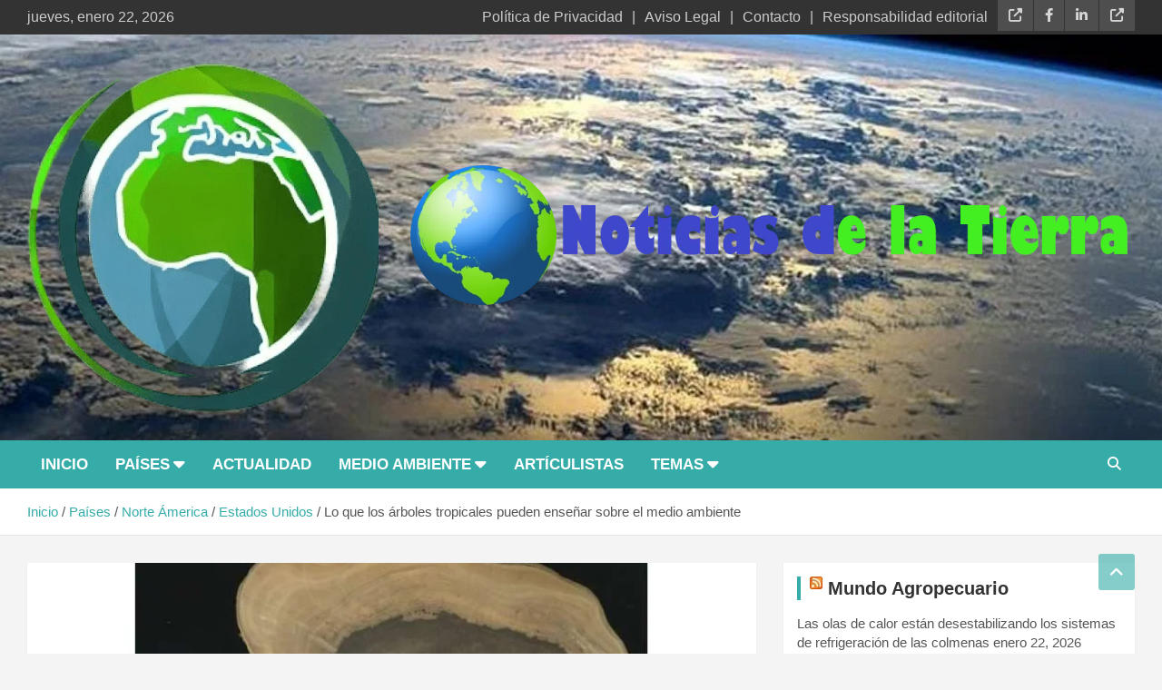

--- FILE ---
content_type: text/html; charset=UTF-8
request_url: https://noticiasdelatierra.com/lo-que-los-arboles-tropicales-pueden-ensenar-sobre-el-medio-ambiente/
body_size: 50552
content:
<!doctype html><html lang="es" prefix="og: https://ogp.me/ns#"><head><script data-no-optimize="1">var litespeed_docref=sessionStorage.getItem("litespeed_docref");litespeed_docref&&(Object.defineProperty(document,"referrer",{get:function(){return litespeed_docref}}),sessionStorage.removeItem("litespeed_docref"));</script> <meta charset="UTF-8"><meta name="viewport" content="width=device-width, initial-scale=1, shrink-to-fit=no"><link rel="profile" href="https://gmpg.org/xfn/11"><title>Lo que los árboles tropicales pueden enseñar sobre el medio ambiente - Noticias de la Tierra</title><meta name="description" content="Rose Oelkers es una científica de anillos de árboles con una tarea difícil: estudiar árboles que no tienen anillos anuales, o al menos no muy claramente definidos."/><meta name="robots" content="follow, index, max-snippet:-1, max-video-preview:-1, max-image-preview:large"/><link rel="canonical" href="https://noticiasdelatierra.com/lo-que-los-arboles-tropicales-pueden-ensenar-sobre-el-medio-ambiente/" /><meta property="og:locale" content="es_ES" /><meta property="og:type" content="article" /><meta property="og:title" content="Lo que los árboles tropicales pueden enseñar sobre el medio ambiente" /><meta property="og:description" content="Rose Oelkers es una científica de anillos de árboles con una tarea difícil: estudiar árboles que no tienen anillos anuales, o al menos no muy claramente definidos." /><meta property="og:url" content="https://noticiasdelatierra.com/lo-que-los-arboles-tropicales-pueden-ensenar-sobre-el-medio-ambiente/" /><meta property="og:site_name" content="Noticias de la Tierra" /><meta property="article:tag" content="anillos" /><meta property="article:tag" content="árboles" /><meta property="article:tag" content="árboles tropicales" /><meta property="article:tag" content="medio ambiente" /><meta property="article:section" content="Forestal" /><meta property="og:updated_time" content="2022-11-11T19:05:21-04:00" /><meta property="og:image" content="https://noticiasdelatierra.com/wp-content/uploads/2022/10/what-tropical-trees-ca-2.jpg" /><meta property="og:image:secure_url" content="https://noticiasdelatierra.com/wp-content/uploads/2022/10/what-tropical-trees-ca-2.jpg" /><meta property="og:image:width" content="800" /><meta property="og:image:height" content="530" /><meta property="og:image:alt" content="Lo que los árboles tropicales pueden enseñar sobre el medio ambiente" /><meta property="og:image:type" content="image/jpeg" /><meta property="article:published_time" content="2022-11-11T19:05:20-04:00" /><meta property="article:modified_time" content="2022-11-11T19:05:21-04:00" /><meta name="twitter:card" content="summary_large_image" /><meta name="twitter:title" content="Lo que los árboles tropicales pueden enseñar sobre el medio ambiente" /><meta name="twitter:description" content="Rose Oelkers es una científica de anillos de árboles con una tarea difícil: estudiar árboles que no tienen anillos anuales, o al menos no muy claramente definidos." /><meta name="twitter:image" content="https://noticiasdelatierra.com/wp-content/uploads/2022/10/what-tropical-trees-ca-2.jpg" /><meta name="twitter:label1" content="Escrito por" /><meta name="twitter:data1" content="Redaccion" /><meta name="twitter:label2" content="Tiempo de lectura" /><meta name="twitter:data2" content="9 minutos" /> <script type="application/ld+json" class="rank-math-schema">{"@context":"https://schema.org","@graph":[{"@type":["Person","Organization"],"@id":"https://noticiasdelatierra.com/#person","name":"Noticias de la Tierra","logo":{"@type":"ImageObject","@id":"https://noticiasdelatierra.com/#logo","url":"https://noticiasdelatierra.com/wp-content/uploads/2023/06/cropped-cropped-logo-nuevo-noticias-de-la-tierra-PhotoRoom.png-PhotoRoom.png","contentUrl":"https://noticiasdelatierra.com/wp-content/uploads/2023/06/cropped-cropped-logo-nuevo-noticias-de-la-tierra-PhotoRoom.png-PhotoRoom.png","caption":"Noticias de la Tierra","inLanguage":"es","width":"512","height":"512"},"image":{"@type":"ImageObject","@id":"https://noticiasdelatierra.com/#logo","url":"https://noticiasdelatierra.com/wp-content/uploads/2023/06/cropped-cropped-logo-nuevo-noticias-de-la-tierra-PhotoRoom.png-PhotoRoom.png","contentUrl":"https://noticiasdelatierra.com/wp-content/uploads/2023/06/cropped-cropped-logo-nuevo-noticias-de-la-tierra-PhotoRoom.png-PhotoRoom.png","caption":"Noticias de la Tierra","inLanguage":"es","width":"512","height":"512"}},{"@type":"WebSite","@id":"https://noticiasdelatierra.com/#website","url":"https://noticiasdelatierra.com","name":"Noticias de la Tierra","publisher":{"@id":"https://noticiasdelatierra.com/#person"},"inLanguage":"es"},{"@type":"ImageObject","@id":"https://noticiasdelatierra.com/wp-content/uploads/2022/10/what-tropical-trees-ca-2.jpg","url":"https://noticiasdelatierra.com/wp-content/uploads/2022/10/what-tropical-trees-ca-2.jpg","width":"800","height":"530","inLanguage":"es"},{"@type":"BreadcrumbList","@id":"https://noticiasdelatierra.com/lo-que-los-arboles-tropicales-pueden-ensenar-sobre-el-medio-ambiente/#breadcrumb","itemListElement":[{"@type":"ListItem","position":"1","item":{"@id":"https://noticiasdelatierra.com","name":"Portada"}},{"@type":"ListItem","position":"2","item":{"@id":"https://noticiasdelatierra.com/lo-que-los-arboles-tropicales-pueden-ensenar-sobre-el-medio-ambiente/","name":"Lo que los \u00e1rboles tropicales pueden ense\u00f1ar sobre el medio ambiente"}}]},{"@type":"WebPage","@id":"https://noticiasdelatierra.com/lo-que-los-arboles-tropicales-pueden-ensenar-sobre-el-medio-ambiente/#webpage","url":"https://noticiasdelatierra.com/lo-que-los-arboles-tropicales-pueden-ensenar-sobre-el-medio-ambiente/","name":"Lo que los \u00e1rboles tropicales pueden ense\u00f1ar sobre el medio ambiente - Noticias de la Tierra","datePublished":"2022-11-11T19:05:20-04:00","dateModified":"2022-11-11T19:05:21-04:00","isPartOf":{"@id":"https://noticiasdelatierra.com/#website"},"primaryImageOfPage":{"@id":"https://noticiasdelatierra.com/wp-content/uploads/2022/10/what-tropical-trees-ca-2.jpg"},"inLanguage":"es","breadcrumb":{"@id":"https://noticiasdelatierra.com/lo-que-los-arboles-tropicales-pueden-ensenar-sobre-el-medio-ambiente/#breadcrumb"}},{"@type":"Person","@id":"https://noticiasdelatierra.com/author/redaccion/","name":"Redaccion","url":"https://noticiasdelatierra.com/author/redaccion/","image":{"@type":"ImageObject","@id":"https://noticiasdelatierra.com/wp-content/litespeed/avatar/3bad41d71095e4e100aca24bb190d933.jpg?ver=1769084512","url":"https://noticiasdelatierra.com/wp-content/litespeed/avatar/3bad41d71095e4e100aca24bb190d933.jpg?ver=1769084512","caption":"Redaccion","inLanguage":"es"}},{"@type":"BlogPosting","headline":"Lo que los \u00e1rboles tropicales pueden ense\u00f1ar sobre el medio ambiente - Noticias de la Tierra","keywords":"Lo que los \u00e1rboles tropicales pueden ense\u00f1ar sobre el medio ambiente","datePublished":"2022-11-11T19:05:20-04:00","dateModified":"2022-11-11T19:05:21-04:00","author":{"@id":"https://noticiasdelatierra.com/author/redaccion/","name":"Redaccion"},"publisher":{"@id":"https://noticiasdelatierra.com/#person"},"description":"Rose Oelkers es una cient\u00edfica de anillos de \u00e1rboles con una tarea dif\u00edcil: estudiar \u00e1rboles que no tienen anillos anuales, o al menos no muy claramente definidos.","name":"Lo que los \u00e1rboles tropicales pueden ense\u00f1ar sobre el medio ambiente - Noticias de la Tierra","@id":"https://noticiasdelatierra.com/lo-que-los-arboles-tropicales-pueden-ensenar-sobre-el-medio-ambiente/#richSnippet","isPartOf":{"@id":"https://noticiasdelatierra.com/lo-que-los-arboles-tropicales-pueden-ensenar-sobre-el-medio-ambiente/#webpage"},"image":{"@id":"https://noticiasdelatierra.com/wp-content/uploads/2022/10/what-tropical-trees-ca-2.jpg"},"inLanguage":"es","mainEntityOfPage":{"@id":"https://noticiasdelatierra.com/lo-que-los-arboles-tropicales-pueden-ensenar-sobre-el-medio-ambiente/#webpage"}}]}</script> <link rel='dns-prefetch' href='//fonts.googleapis.com' /><link rel="alternate" type="application/rss+xml" title="Noticias de la Tierra &raquo; Feed" href="https://noticiasdelatierra.com/feed/" /><link rel="alternate" title="oEmbed (JSON)" type="application/json+oembed" href="https://noticiasdelatierra.com/wp-json/oembed/1.0/embed?url=https%3A%2F%2Fnoticiasdelatierra.com%2Flo-que-los-arboles-tropicales-pueden-ensenar-sobre-el-medio-ambiente%2F" /><link rel="alternate" title="oEmbed (XML)" type="text/xml+oembed" href="https://noticiasdelatierra.com/wp-json/oembed/1.0/embed?url=https%3A%2F%2Fnoticiasdelatierra.com%2Flo-que-los-arboles-tropicales-pueden-ensenar-sobre-el-medio-ambiente%2F&#038;format=xml" /><style id='wp-img-auto-sizes-contain-inline-css' type='text/css'>img:is([sizes=auto i],[sizes^="auto," i]){contain-intrinsic-size:3000px 1500px}
/*# sourceURL=wp-img-auto-sizes-contain-inline-css */</style><link data-optimized="2" rel="stylesheet" href="https://noticiasdelatierra.com/wp-content/litespeed/css/78c1573c0e16e5633a1976cebf0aaeaf.css?ver=3ed97" /><style id='wp-block-heading-inline-css' type='text/css'>h1:where(.wp-block-heading).has-background,h2:where(.wp-block-heading).has-background,h3:where(.wp-block-heading).has-background,h4:where(.wp-block-heading).has-background,h5:where(.wp-block-heading).has-background,h6:where(.wp-block-heading).has-background{padding:1.25em 2.375em}h1.has-text-align-left[style*=writing-mode]:where([style*=vertical-lr]),h1.has-text-align-right[style*=writing-mode]:where([style*=vertical-rl]),h2.has-text-align-left[style*=writing-mode]:where([style*=vertical-lr]),h2.has-text-align-right[style*=writing-mode]:where([style*=vertical-rl]),h3.has-text-align-left[style*=writing-mode]:where([style*=vertical-lr]),h3.has-text-align-right[style*=writing-mode]:where([style*=vertical-rl]),h4.has-text-align-left[style*=writing-mode]:where([style*=vertical-lr]),h4.has-text-align-right[style*=writing-mode]:where([style*=vertical-rl]),h5.has-text-align-left[style*=writing-mode]:where([style*=vertical-lr]),h5.has-text-align-right[style*=writing-mode]:where([style*=vertical-rl]),h6.has-text-align-left[style*=writing-mode]:where([style*=vertical-lr]),h6.has-text-align-right[style*=writing-mode]:where([style*=vertical-rl]){rotate:180deg}
/*# sourceURL=https://noticiasdelatierra.com/wp-includes/blocks/heading/style.min.css */</style><style id='wp-block-image-inline-css' type='text/css'>.wp-block-image>a,.wp-block-image>figure>a{display:inline-block}.wp-block-image img{box-sizing:border-box;height:auto;max-width:100%;vertical-align:bottom}@media not (prefers-reduced-motion){.wp-block-image img.hide{visibility:hidden}.wp-block-image img.show{animation:show-content-image .4s}}.wp-block-image[style*=border-radius] img,.wp-block-image[style*=border-radius]>a{border-radius:inherit}.wp-block-image.has-custom-border img{box-sizing:border-box}.wp-block-image.aligncenter{text-align:center}.wp-block-image.alignfull>a,.wp-block-image.alignwide>a{width:100%}.wp-block-image.alignfull img,.wp-block-image.alignwide img{height:auto;width:100%}.wp-block-image .aligncenter,.wp-block-image .alignleft,.wp-block-image .alignright,.wp-block-image.aligncenter,.wp-block-image.alignleft,.wp-block-image.alignright{display:table}.wp-block-image .aligncenter>figcaption,.wp-block-image .alignleft>figcaption,.wp-block-image .alignright>figcaption,.wp-block-image.aligncenter>figcaption,.wp-block-image.alignleft>figcaption,.wp-block-image.alignright>figcaption{caption-side:bottom;display:table-caption}.wp-block-image .alignleft{float:left;margin:.5em 1em .5em 0}.wp-block-image .alignright{float:right;margin:.5em 0 .5em 1em}.wp-block-image .aligncenter{margin-left:auto;margin-right:auto}.wp-block-image :where(figcaption){margin-bottom:1em;margin-top:.5em}.wp-block-image.is-style-circle-mask img{border-radius:9999px}@supports ((-webkit-mask-image:none) or (mask-image:none)) or (-webkit-mask-image:none){.wp-block-image.is-style-circle-mask img{border-radius:0;-webkit-mask-image:url('data:image/svg+xml;utf8,<svg viewBox="0 0 100 100" xmlns="http://www.w3.org/2000/svg"><circle cx="50" cy="50" r="50"/></svg>');mask-image:url('data:image/svg+xml;utf8,<svg viewBox="0 0 100 100" xmlns="http://www.w3.org/2000/svg"><circle cx="50" cy="50" r="50"/></svg>');mask-mode:alpha;-webkit-mask-position:center;mask-position:center;-webkit-mask-repeat:no-repeat;mask-repeat:no-repeat;-webkit-mask-size:contain;mask-size:contain}}:root :where(.wp-block-image.is-style-rounded img,.wp-block-image .is-style-rounded img){border-radius:9999px}.wp-block-image figure{margin:0}.wp-lightbox-container{display:flex;flex-direction:column;position:relative}.wp-lightbox-container img{cursor:zoom-in}.wp-lightbox-container img:hover+button{opacity:1}.wp-lightbox-container button{align-items:center;backdrop-filter:blur(16px) saturate(180%);background-color:#5a5a5a40;border:none;border-radius:4px;cursor:zoom-in;display:flex;height:20px;justify-content:center;opacity:0;padding:0;position:absolute;right:16px;text-align:center;top:16px;width:20px;z-index:100}@media not (prefers-reduced-motion){.wp-lightbox-container button{transition:opacity .2s ease}}.wp-lightbox-container button:focus-visible{outline:3px auto #5a5a5a40;outline:3px auto -webkit-focus-ring-color;outline-offset:3px}.wp-lightbox-container button:hover{cursor:pointer;opacity:1}.wp-lightbox-container button:focus{opacity:1}.wp-lightbox-container button:focus,.wp-lightbox-container button:hover,.wp-lightbox-container button:not(:hover):not(:active):not(.has-background){background-color:#5a5a5a40;border:none}.wp-lightbox-overlay{box-sizing:border-box;cursor:zoom-out;height:100vh;left:0;overflow:hidden;position:fixed;top:0;visibility:hidden;width:100%;z-index:100000}.wp-lightbox-overlay .close-button{align-items:center;cursor:pointer;display:flex;justify-content:center;min-height:40px;min-width:40px;padding:0;position:absolute;right:calc(env(safe-area-inset-right) + 16px);top:calc(env(safe-area-inset-top) + 16px);z-index:5000000}.wp-lightbox-overlay .close-button:focus,.wp-lightbox-overlay .close-button:hover,.wp-lightbox-overlay .close-button:not(:hover):not(:active):not(.has-background){background:none;border:none}.wp-lightbox-overlay .lightbox-image-container{height:var(--wp--lightbox-container-height);left:50%;overflow:hidden;position:absolute;top:50%;transform:translate(-50%,-50%);transform-origin:top left;width:var(--wp--lightbox-container-width);z-index:9999999999}.wp-lightbox-overlay .wp-block-image{align-items:center;box-sizing:border-box;display:flex;height:100%;justify-content:center;margin:0;position:relative;transform-origin:0 0;width:100%;z-index:3000000}.wp-lightbox-overlay .wp-block-image img{height:var(--wp--lightbox-image-height);min-height:var(--wp--lightbox-image-height);min-width:var(--wp--lightbox-image-width);width:var(--wp--lightbox-image-width)}.wp-lightbox-overlay .wp-block-image figcaption{display:none}.wp-lightbox-overlay button{background:none;border:none}.wp-lightbox-overlay .scrim{background-color:#fff;height:100%;opacity:.9;position:absolute;width:100%;z-index:2000000}.wp-lightbox-overlay.active{visibility:visible}@media not (prefers-reduced-motion){.wp-lightbox-overlay.active{animation:turn-on-visibility .25s both}.wp-lightbox-overlay.active img{animation:turn-on-visibility .35s both}.wp-lightbox-overlay.show-closing-animation:not(.active){animation:turn-off-visibility .35s both}.wp-lightbox-overlay.show-closing-animation:not(.active) img{animation:turn-off-visibility .25s both}.wp-lightbox-overlay.zoom.active{animation:none;opacity:1;visibility:visible}.wp-lightbox-overlay.zoom.active .lightbox-image-container{animation:lightbox-zoom-in .4s}.wp-lightbox-overlay.zoom.active .lightbox-image-container img{animation:none}.wp-lightbox-overlay.zoom.active .scrim{animation:turn-on-visibility .4s forwards}.wp-lightbox-overlay.zoom.show-closing-animation:not(.active){animation:none}.wp-lightbox-overlay.zoom.show-closing-animation:not(.active) .lightbox-image-container{animation:lightbox-zoom-out .4s}.wp-lightbox-overlay.zoom.show-closing-animation:not(.active) .lightbox-image-container img{animation:none}.wp-lightbox-overlay.zoom.show-closing-animation:not(.active) .scrim{animation:turn-off-visibility .4s forwards}}@keyframes show-content-image{0%{visibility:hidden}99%{visibility:hidden}to{visibility:visible}}@keyframes turn-on-visibility{0%{opacity:0}to{opacity:1}}@keyframes turn-off-visibility{0%{opacity:1;visibility:visible}99%{opacity:0;visibility:visible}to{opacity:0;visibility:hidden}}@keyframes lightbox-zoom-in{0%{transform:translate(calc((-100vw + var(--wp--lightbox-scrollbar-width))/2 + var(--wp--lightbox-initial-left-position)),calc(-50vh + var(--wp--lightbox-initial-top-position))) scale(var(--wp--lightbox-scale))}to{transform:translate(-50%,-50%) scale(1)}}@keyframes lightbox-zoom-out{0%{transform:translate(-50%,-50%) scale(1);visibility:visible}99%{visibility:visible}to{transform:translate(calc((-100vw + var(--wp--lightbox-scrollbar-width))/2 + var(--wp--lightbox-initial-left-position)),calc(-50vh + var(--wp--lightbox-initial-top-position))) scale(var(--wp--lightbox-scale));visibility:hidden}}
/*# sourceURL=https://noticiasdelatierra.com/wp-includes/blocks/image/style.min.css */</style><style id='wp-block-paragraph-inline-css' type='text/css'>.is-small-text{font-size:.875em}.is-regular-text{font-size:1em}.is-large-text{font-size:2.25em}.is-larger-text{font-size:3em}.has-drop-cap:not(:focus):first-letter{float:left;font-size:8.4em;font-style:normal;font-weight:100;line-height:.68;margin:.05em .1em 0 0;text-transform:uppercase}body.rtl .has-drop-cap:not(:focus):first-letter{float:none;margin-left:.1em}p.has-drop-cap.has-background{overflow:hidden}:root :where(p.has-background){padding:1.25em 2.375em}:where(p.has-text-color:not(.has-link-color)) a{color:inherit}p.has-text-align-left[style*="writing-mode:vertical-lr"],p.has-text-align-right[style*="writing-mode:vertical-rl"]{rotate:180deg}
/*# sourceURL=https://noticiasdelatierra.com/wp-includes/blocks/paragraph/style.min.css */</style><style id='wp-block-separator-inline-css' type='text/css'>@charset "UTF-8";.wp-block-separator{border:none;border-top:2px solid}:root :where(.wp-block-separator.is-style-dots){height:auto;line-height:1;text-align:center}:root :where(.wp-block-separator.is-style-dots):before{color:currentColor;content:"···";font-family:serif;font-size:1.5em;letter-spacing:2em;padding-left:2em}.wp-block-separator.is-style-dots{background:none!important;border:none!important}
/*# sourceURL=https://noticiasdelatierra.com/wp-includes/blocks/separator/style.min.css */</style><style id='global-styles-inline-css' type='text/css'>:root{--wp--preset--aspect-ratio--square: 1;--wp--preset--aspect-ratio--4-3: 4/3;--wp--preset--aspect-ratio--3-4: 3/4;--wp--preset--aspect-ratio--3-2: 3/2;--wp--preset--aspect-ratio--2-3: 2/3;--wp--preset--aspect-ratio--16-9: 16/9;--wp--preset--aspect-ratio--9-16: 9/16;--wp--preset--color--black: #000000;--wp--preset--color--cyan-bluish-gray: #abb8c3;--wp--preset--color--white: #ffffff;--wp--preset--color--pale-pink: #f78da7;--wp--preset--color--vivid-red: #cf2e2e;--wp--preset--color--luminous-vivid-orange: #ff6900;--wp--preset--color--luminous-vivid-amber: #fcb900;--wp--preset--color--light-green-cyan: #7bdcb5;--wp--preset--color--vivid-green-cyan: #00d084;--wp--preset--color--pale-cyan-blue: #8ed1fc;--wp--preset--color--vivid-cyan-blue: #0693e3;--wp--preset--color--vivid-purple: #9b51e0;--wp--preset--gradient--vivid-cyan-blue-to-vivid-purple: linear-gradient(135deg,rgb(6,147,227) 0%,rgb(155,81,224) 100%);--wp--preset--gradient--light-green-cyan-to-vivid-green-cyan: linear-gradient(135deg,rgb(122,220,180) 0%,rgb(0,208,130) 100%);--wp--preset--gradient--luminous-vivid-amber-to-luminous-vivid-orange: linear-gradient(135deg,rgb(252,185,0) 0%,rgb(255,105,0) 100%);--wp--preset--gradient--luminous-vivid-orange-to-vivid-red: linear-gradient(135deg,rgb(255,105,0) 0%,rgb(207,46,46) 100%);--wp--preset--gradient--very-light-gray-to-cyan-bluish-gray: linear-gradient(135deg,rgb(238,238,238) 0%,rgb(169,184,195) 100%);--wp--preset--gradient--cool-to-warm-spectrum: linear-gradient(135deg,rgb(74,234,220) 0%,rgb(151,120,209) 20%,rgb(207,42,186) 40%,rgb(238,44,130) 60%,rgb(251,105,98) 80%,rgb(254,248,76) 100%);--wp--preset--gradient--blush-light-purple: linear-gradient(135deg,rgb(255,206,236) 0%,rgb(152,150,240) 100%);--wp--preset--gradient--blush-bordeaux: linear-gradient(135deg,rgb(254,205,165) 0%,rgb(254,45,45) 50%,rgb(107,0,62) 100%);--wp--preset--gradient--luminous-dusk: linear-gradient(135deg,rgb(255,203,112) 0%,rgb(199,81,192) 50%,rgb(65,88,208) 100%);--wp--preset--gradient--pale-ocean: linear-gradient(135deg,rgb(255,245,203) 0%,rgb(182,227,212) 50%,rgb(51,167,181) 100%);--wp--preset--gradient--electric-grass: linear-gradient(135deg,rgb(202,248,128) 0%,rgb(113,206,126) 100%);--wp--preset--gradient--midnight: linear-gradient(135deg,rgb(2,3,129) 0%,rgb(40,116,252) 100%);--wp--preset--font-size--small: 13px;--wp--preset--font-size--medium: 20px;--wp--preset--font-size--large: 36px;--wp--preset--font-size--x-large: 42px;--wp--preset--spacing--20: 0.44rem;--wp--preset--spacing--30: 0.67rem;--wp--preset--spacing--40: 1rem;--wp--preset--spacing--50: 1.5rem;--wp--preset--spacing--60: 2.25rem;--wp--preset--spacing--70: 3.38rem;--wp--preset--spacing--80: 5.06rem;--wp--preset--shadow--natural: 6px 6px 9px rgba(0, 0, 0, 0.2);--wp--preset--shadow--deep: 12px 12px 50px rgba(0, 0, 0, 0.4);--wp--preset--shadow--sharp: 6px 6px 0px rgba(0, 0, 0, 0.2);--wp--preset--shadow--outlined: 6px 6px 0px -3px rgb(255, 255, 255), 6px 6px rgb(0, 0, 0);--wp--preset--shadow--crisp: 6px 6px 0px rgb(0, 0, 0);}:where(.is-layout-flex){gap: 0.5em;}:where(.is-layout-grid){gap: 0.5em;}body .is-layout-flex{display: flex;}.is-layout-flex{flex-wrap: wrap;align-items: center;}.is-layout-flex > :is(*, div){margin: 0;}body .is-layout-grid{display: grid;}.is-layout-grid > :is(*, div){margin: 0;}:where(.wp-block-columns.is-layout-flex){gap: 2em;}:where(.wp-block-columns.is-layout-grid){gap: 2em;}:where(.wp-block-post-template.is-layout-flex){gap: 1.25em;}:where(.wp-block-post-template.is-layout-grid){gap: 1.25em;}.has-black-color{color: var(--wp--preset--color--black) !important;}.has-cyan-bluish-gray-color{color: var(--wp--preset--color--cyan-bluish-gray) !important;}.has-white-color{color: var(--wp--preset--color--white) !important;}.has-pale-pink-color{color: var(--wp--preset--color--pale-pink) !important;}.has-vivid-red-color{color: var(--wp--preset--color--vivid-red) !important;}.has-luminous-vivid-orange-color{color: var(--wp--preset--color--luminous-vivid-orange) !important;}.has-luminous-vivid-amber-color{color: var(--wp--preset--color--luminous-vivid-amber) !important;}.has-light-green-cyan-color{color: var(--wp--preset--color--light-green-cyan) !important;}.has-vivid-green-cyan-color{color: var(--wp--preset--color--vivid-green-cyan) !important;}.has-pale-cyan-blue-color{color: var(--wp--preset--color--pale-cyan-blue) !important;}.has-vivid-cyan-blue-color{color: var(--wp--preset--color--vivid-cyan-blue) !important;}.has-vivid-purple-color{color: var(--wp--preset--color--vivid-purple) !important;}.has-black-background-color{background-color: var(--wp--preset--color--black) !important;}.has-cyan-bluish-gray-background-color{background-color: var(--wp--preset--color--cyan-bluish-gray) !important;}.has-white-background-color{background-color: var(--wp--preset--color--white) !important;}.has-pale-pink-background-color{background-color: var(--wp--preset--color--pale-pink) !important;}.has-vivid-red-background-color{background-color: var(--wp--preset--color--vivid-red) !important;}.has-luminous-vivid-orange-background-color{background-color: var(--wp--preset--color--luminous-vivid-orange) !important;}.has-luminous-vivid-amber-background-color{background-color: var(--wp--preset--color--luminous-vivid-amber) !important;}.has-light-green-cyan-background-color{background-color: var(--wp--preset--color--light-green-cyan) !important;}.has-vivid-green-cyan-background-color{background-color: var(--wp--preset--color--vivid-green-cyan) !important;}.has-pale-cyan-blue-background-color{background-color: var(--wp--preset--color--pale-cyan-blue) !important;}.has-vivid-cyan-blue-background-color{background-color: var(--wp--preset--color--vivid-cyan-blue) !important;}.has-vivid-purple-background-color{background-color: var(--wp--preset--color--vivid-purple) !important;}.has-black-border-color{border-color: var(--wp--preset--color--black) !important;}.has-cyan-bluish-gray-border-color{border-color: var(--wp--preset--color--cyan-bluish-gray) !important;}.has-white-border-color{border-color: var(--wp--preset--color--white) !important;}.has-pale-pink-border-color{border-color: var(--wp--preset--color--pale-pink) !important;}.has-vivid-red-border-color{border-color: var(--wp--preset--color--vivid-red) !important;}.has-luminous-vivid-orange-border-color{border-color: var(--wp--preset--color--luminous-vivid-orange) !important;}.has-luminous-vivid-amber-border-color{border-color: var(--wp--preset--color--luminous-vivid-amber) !important;}.has-light-green-cyan-border-color{border-color: var(--wp--preset--color--light-green-cyan) !important;}.has-vivid-green-cyan-border-color{border-color: var(--wp--preset--color--vivid-green-cyan) !important;}.has-pale-cyan-blue-border-color{border-color: var(--wp--preset--color--pale-cyan-blue) !important;}.has-vivid-cyan-blue-border-color{border-color: var(--wp--preset--color--vivid-cyan-blue) !important;}.has-vivid-purple-border-color{border-color: var(--wp--preset--color--vivid-purple) !important;}.has-vivid-cyan-blue-to-vivid-purple-gradient-background{background: var(--wp--preset--gradient--vivid-cyan-blue-to-vivid-purple) !important;}.has-light-green-cyan-to-vivid-green-cyan-gradient-background{background: var(--wp--preset--gradient--light-green-cyan-to-vivid-green-cyan) !important;}.has-luminous-vivid-amber-to-luminous-vivid-orange-gradient-background{background: var(--wp--preset--gradient--luminous-vivid-amber-to-luminous-vivid-orange) !important;}.has-luminous-vivid-orange-to-vivid-red-gradient-background{background: var(--wp--preset--gradient--luminous-vivid-orange-to-vivid-red) !important;}.has-very-light-gray-to-cyan-bluish-gray-gradient-background{background: var(--wp--preset--gradient--very-light-gray-to-cyan-bluish-gray) !important;}.has-cool-to-warm-spectrum-gradient-background{background: var(--wp--preset--gradient--cool-to-warm-spectrum) !important;}.has-blush-light-purple-gradient-background{background: var(--wp--preset--gradient--blush-light-purple) !important;}.has-blush-bordeaux-gradient-background{background: var(--wp--preset--gradient--blush-bordeaux) !important;}.has-luminous-dusk-gradient-background{background: var(--wp--preset--gradient--luminous-dusk) !important;}.has-pale-ocean-gradient-background{background: var(--wp--preset--gradient--pale-ocean) !important;}.has-electric-grass-gradient-background{background: var(--wp--preset--gradient--electric-grass) !important;}.has-midnight-gradient-background{background: var(--wp--preset--gradient--midnight) !important;}.has-small-font-size{font-size: var(--wp--preset--font-size--small) !important;}.has-medium-font-size{font-size: var(--wp--preset--font-size--medium) !important;}.has-large-font-size{font-size: var(--wp--preset--font-size--large) !important;}.has-x-large-font-size{font-size: var(--wp--preset--font-size--x-large) !important;}
/*# sourceURL=global-styles-inline-css */</style><style id='classic-theme-styles-inline-css' type='text/css'>/*! This file is auto-generated */
.wp-block-button__link{color:#fff;background-color:#32373c;border-radius:9999px;box-shadow:none;text-decoration:none;padding:calc(.667em + 2px) calc(1.333em + 2px);font-size:1.125em}.wp-block-file__button{background:#32373c;color:#fff;text-decoration:none}
/*# sourceURL=/wp-includes/css/classic-themes.min.css */</style><style id='heateor_sss_frontend_css-inline-css' type='text/css'>.heateor_sss_button_instagram span.heateor_sss_svg,a.heateor_sss_instagram span.heateor_sss_svg{background:radial-gradient(circle at 30% 107%,#fdf497 0,#fdf497 5%,#fd5949 45%,#d6249f 60%,#285aeb 90%)}.heateor_sss_horizontal_sharing .heateor_sss_svg,.heateor_sss_standard_follow_icons_container .heateor_sss_svg{color:#fff;border-width:0px;border-style:solid;border-color:transparent}.heateor_sss_horizontal_sharing .heateorSssTCBackground{color:#666}.heateor_sss_horizontal_sharing span.heateor_sss_svg:hover,.heateor_sss_standard_follow_icons_container span.heateor_sss_svg:hover{border-color:transparent;}.heateor_sss_vertical_sharing span.heateor_sss_svg,.heateor_sss_floating_follow_icons_container span.heateor_sss_svg{color:#fff;border-width:0px;border-style:solid;border-color:transparent;}.heateor_sss_vertical_sharing .heateorSssTCBackground{color:#666;}.heateor_sss_vertical_sharing span.heateor_sss_svg:hover,.heateor_sss_floating_follow_icons_container span.heateor_sss_svg:hover{border-color:transparent;}@media screen and (max-width:783px) {.heateor_sss_vertical_sharing{display:none!important}}div.heateor_sss_sharing_title{text-align:center}div.heateor_sss_sharing_ul{width:100%;text-align:center;}div.heateor_sss_horizontal_sharing div.heateor_sss_sharing_ul a{float:none!important;display:inline-block;}
/*# sourceURL=heateor_sss_frontend_css-inline-css */</style> <script type="litespeed/javascript" data-src="https://noticiasdelatierra.com/wp-includes/js/jquery/jquery.min.js" id="jquery-core-js"></script> <link rel="https://api.w.org/" href="https://noticiasdelatierra.com/wp-json/" /><link rel="alternate" title="JSON" type="application/json" href="https://noticiasdelatierra.com/wp-json/wp/v2/posts/6655" /><link rel="EditURI" type="application/rsd+xml" title="RSD" href="https://noticiasdelatierra.com/xmlrpc.php?rsd" /><meta name="generator" content="WordPress 6.9" /><link rel='shortlink' href='https://noticiasdelatierra.com/?p=6655' /><style type="text/css">@media (min-width: 768px) {
		/* Font Size > Top Bar */
			.info-bar {
				font-size: 16px;
			}
		/* Font Size > Navigation */
			.main-navigation a {
				font-size: 17px;
			}
			.main-navigation ul li.menu-item-has-children > a:after,
			.main-navigation ul li.page_item_has_children > a:after {
				font-size: calc(17px + 3px);
			}
				}
		/* Color Scheme > links */
			::selection {
				background-color: #35aca8;
				color: #fff;
			}
			::-moz-selection {
				background-color: #35aca8;
				color: #fff;
			}
			a,
			a:hover,
			a:focus,
			a:active,
			.site-title a:hover,
			.site-title a:focus,
			.site-title a:active,
			.top-stories-bar .top-stories-lists .marquee a:hover,
			.entry-title a:hover,
			.entry-title a:focus,
			.entry-title a:active,
			.post-boxed .entry-title a:hover,
			.site-footer .widget-area .post-boxed .entry-title a:hover,
			.entry-meta a:hover,
			.entry-meta a:focus,
			.post-boxed .entry-meta a:hover,
			.site-footer .widget-area .post-boxed .entry-meta a:hover,
			.entry-meta .tag-links a,
			.nav-links a:hover,
			.widget ul li a:hover,
			.comment-metadata a.comment-edit-link,
			.widget_archive li a[aria-current="page"],
			.widget_tag_cloud a:hover,
			.widget_categories .current-cat a,
			.widget_nav_menu ul li.current_page_item > a,
			.widget_nav_menu ul li.current_page_ancestor > a,
			.widget_nav_menu ul li.current-menu-item > a,
			.widget_nav_menu ul li.current-menu-ancestor > a,
			.widget_pages ul li.current_page_item > a,
			.widget_pages ul li.current_page_ancestor > a,
			.woocommerce.widget_product_categories ul.product-categories .current-cat-parent > a,
			.woocommerce.widget_product_categories ul.product-categories .current-cat > a,
			.woocommerce .star-rating,
			.woocommerce .star-rating:before,
			.woocommerce-MyAccount-navigation ul li:hover a,
			.woocommerce-MyAccount-navigation ul li.is-active a {
				color: #35aca8;
			}
		/* Color Scheme > Navigation */
			.navigation-bar {
				background-color: #35aca8;
			}
			.main-navigation .dropdown-menu a:hover,
			.main-navigation .dropdown-menu a.current-menu-item,
			.main-navigation li ul li:hover > a,
			.main-navigation li ul li.current-menu-item > a,
			.main-navigation li ul li.current-menu-ancestor > a,
			.main-navigation ul li li.current_page_item > a,
			.main-navigation li ul li.current_page_ancestor > a {
				color: #35aca8;
			}
			@media (max-width: 991px) {
				.main-navigation ul li.current_page_item > a,
				.main-navigation ul li.current_page_ancestor > a,
				.main-navigation ul li.current-menu-item > a,
				.main-navigation ul li.current-menu-ancestor > a,
				.main-navigation ul li a:hover,
				.main-navigation ul li a:focus,
				.main-navigation ul li.show > a,
				.main-navigation ul li:hover > a,
				.main-navigation .dropdown-menu a:hover,
				.main-navigation .dropdown-menu a.current-menu-item,
				.main-navigation li ul li:hover > a,
				.main-navigation li ul li.current-menu-item > a,
				.main-navigation li ul li.current-menu-ancestor > a,
				.main-navigation ul li li.current_page_item > a,
				.main-navigation li ul li.current_page_ancestor > a {
					color: #35aca8;
				}
			}
		/* Color Scheme > Buttons */
			.btn-theme,
			.btn-outline-theme:hover,
			.btn-outline-info:not(:disabled):not(.disabled).active,
			.btn-outline-info:not(:disabled):not(.disabled):active,
			.show > .btn-outline-info.dropdown-toggle,
			input[type="reset"],
			input[type="button"],
			input[type="submit"],
			button,
			.back-to-top a,
			#bbpress-forums button,
			.navigation.pagination .current,
			.navigation.pagination a:hover,
			.page-links span,
			.page-links a:hover span,
			.woocommerce #respond input#submit,
			.woocommerce a.button,
			.woocommerce button.button,
			.woocommerce input.button,
			.woocommerce #respond input#submit.alt,
			.woocommerce a.button.alt,
			.woocommerce button.button.alt,
			.woocommerce input.button.alt,
			.woocommerce #respond input#submit.disabled,
			.woocommerce #respond input#submit:disabled,
			.woocommerce #respond input#submit:disabled[disabled],
			.woocommerce a.button.disabled,
			.woocommerce a.button:disabled,
			.woocommerce a.button:disabled[disabled],
			.woocommerce button.button.disabled,
			.woocommerce button.button:disabled,
			.woocommerce button.button:disabled[disabled],
			.woocommerce input.button.disabled,
			.woocommerce input.button:disabled,
			.woocommerce input.button:disabled[disabled],
			.woocommerce #respond input#submit.disabled:hover,
			.woocommerce #respond input#submit:disabled:hover,
			.woocommerce #respond input#submit:disabled[disabled]:hover,
			.woocommerce a.button.disabled:hover,
			.woocommerce a.button:disabled:hover,
			.woocommerce a.button:disabled[disabled]:hover,
			.woocommerce button.button.disabled:hover,
			.woocommerce button.button:disabled:hover,
			.woocommerce button.button:disabled[disabled]:hover,
			.woocommerce input.button.disabled:hover,
			.woocommerce input.button:disabled:hover,
			.woocommerce input.button:disabled[disabled]:hover,
			.woocommerce span.onsale,
			.woocommerce .widget_price_filter .ui-slider .ui-slider-range,
			.woocommerce .widget_price_filter .ui-slider .ui-slider-handle,
			.woocommerce nav.woocommerce-pagination ul li .page-numbers:hover,
			.woocommerce nav.woocommerce-pagination ul li .page-numbers:focus,
			.woocommerce nav.woocommerce-pagination ul li .page-numbers.current {
				background-color: #35aca8;
			}
			.btn-outline-theme {
				border-color: #35aca8;
			}
			.btn-outline-theme,
			.navigation.post-navigation .nav-links a:hover {
				color: #35aca8;
			}
		/* Color Scheme > Elements */
			.theme-color,
			.format-quote blockquote:before {
				color: #35aca8;
			}
			.theme-bg-color,
			.post.sticky .entry-header:before {
				background-color: #35aca8;
			}
			.stories-title,
			.widget-title {
				border-color: #35aca8;
			}
		/* Category Color > Actualidad */
				.entry-meta .cat-links a.cat-links-43,
				.entry-meta .cat-links a.cat-links-43:hover,
				.post-boxed .entry-meta .cat-links a.cat-links-43,
				.post-boxed .entry-meta .cat-links a.cat-links-43:hover,
				.site-footer .widget-area .post-boxed .entry-meta .cat-links a.cat-links-43,
				.site-footer .widget-area .post-boxed .entry-meta .cat-links a.cat-links-43:hover {
					color: #00728e;
				}
				.post-img-wrap .entry-meta .cat-links a.cat-links-43,
				.post-img-wrap .entry-meta .cat-links a.cat-links-43:hover,
				.post-boxed .post-img-wrap .entry-meta .cat-links a.cat-links-43,
				.post-boxed .post-img-wrap .entry-meta .cat-links a.cat-links-43:hover,
				.post-block .post-img-wrap + .entry-header .entry-meta .cat-links a.cat-links-43,
				.post-block .post-img-wrap + .entry-header .entry-meta .cat-links a.cat-links-43:hover,
				.site-footer .widget-area .post-boxed .post-img-wrap .entry-meta .cat-links a.cat-links-43,
				.site-footer .widget-area .post-boxed .post-img-wrap .entry-meta .cat-links a.cat-links-43:hover,
				.site-footer .widget-area .post-block .post-img-wrap + .entry-header .entry-meta .cat-links a.cat-links-43,
				.site-footer .widget-area .post-block .post-img-wrap + .entry-header .entry-meta .cat-links a.cat-links-43:hover {
					background-color: #00728e;
					color: #fff;
				}
			/* Category Color > África */
				.entry-meta .cat-links a.cat-links-10,
				.entry-meta .cat-links a.cat-links-10:hover,
				.post-boxed .entry-meta .cat-links a.cat-links-10,
				.post-boxed .entry-meta .cat-links a.cat-links-10:hover,
				.site-footer .widget-area .post-boxed .entry-meta .cat-links a.cat-links-10,
				.site-footer .widget-area .post-boxed .entry-meta .cat-links a.cat-links-10:hover {
					color: #3d0033;
				}
				.post-img-wrap .entry-meta .cat-links a.cat-links-10,
				.post-img-wrap .entry-meta .cat-links a.cat-links-10:hover,
				.post-boxed .post-img-wrap .entry-meta .cat-links a.cat-links-10,
				.post-boxed .post-img-wrap .entry-meta .cat-links a.cat-links-10:hover,
				.post-block .post-img-wrap + .entry-header .entry-meta .cat-links a.cat-links-10,
				.post-block .post-img-wrap + .entry-header .entry-meta .cat-links a.cat-links-10:hover,
				.site-footer .widget-area .post-boxed .post-img-wrap .entry-meta .cat-links a.cat-links-10,
				.site-footer .widget-area .post-boxed .post-img-wrap .entry-meta .cat-links a.cat-links-10:hover,
				.site-footer .widget-area .post-block .post-img-wrap + .entry-header .entry-meta .cat-links a.cat-links-10,
				.site-footer .widget-area .post-block .post-img-wrap + .entry-header .entry-meta .cat-links a.cat-links-10:hover {
					background-color: #3d0033;
					color: #fff;
				}
			/* Category Color > Aire y polución */
				.entry-meta .cat-links a.cat-links-61,
				.entry-meta .cat-links a.cat-links-61:hover,
				.post-boxed .entry-meta .cat-links a.cat-links-61,
				.post-boxed .entry-meta .cat-links a.cat-links-61:hover,
				.site-footer .widget-area .post-boxed .entry-meta .cat-links a.cat-links-61,
				.site-footer .widget-area .post-boxed .entry-meta .cat-links a.cat-links-61:hover {
					color: #00a516;
				}
				.post-img-wrap .entry-meta .cat-links a.cat-links-61,
				.post-img-wrap .entry-meta .cat-links a.cat-links-61:hover,
				.post-boxed .post-img-wrap .entry-meta .cat-links a.cat-links-61,
				.post-boxed .post-img-wrap .entry-meta .cat-links a.cat-links-61:hover,
				.post-block .post-img-wrap + .entry-header .entry-meta .cat-links a.cat-links-61,
				.post-block .post-img-wrap + .entry-header .entry-meta .cat-links a.cat-links-61:hover,
				.site-footer .widget-area .post-boxed .post-img-wrap .entry-meta .cat-links a.cat-links-61,
				.site-footer .widget-area .post-boxed .post-img-wrap .entry-meta .cat-links a.cat-links-61:hover,
				.site-footer .widget-area .post-block .post-img-wrap + .entry-header .entry-meta .cat-links a.cat-links-61,
				.site-footer .widget-area .post-block .post-img-wrap + .entry-header .entry-meta .cat-links a.cat-links-61:hover {
					background-color: #00a516;
					color: #fff;
				}
			/* Category Color > Áreas polares */
				.entry-meta .cat-links a.cat-links-889,
				.entry-meta .cat-links a.cat-links-889:hover,
				.post-boxed .entry-meta .cat-links a.cat-links-889,
				.post-boxed .entry-meta .cat-links a.cat-links-889:hover,
				.site-footer .widget-area .post-boxed .entry-meta .cat-links a.cat-links-889,
				.site-footer .widget-area .post-boxed .entry-meta .cat-links a.cat-links-889:hover {
					color: #0060e8;
				}
				.post-img-wrap .entry-meta .cat-links a.cat-links-889,
				.post-img-wrap .entry-meta .cat-links a.cat-links-889:hover,
				.post-boxed .post-img-wrap .entry-meta .cat-links a.cat-links-889,
				.post-boxed .post-img-wrap .entry-meta .cat-links a.cat-links-889:hover,
				.post-block .post-img-wrap + .entry-header .entry-meta .cat-links a.cat-links-889,
				.post-block .post-img-wrap + .entry-header .entry-meta .cat-links a.cat-links-889:hover,
				.site-footer .widget-area .post-boxed .post-img-wrap .entry-meta .cat-links a.cat-links-889,
				.site-footer .widget-area .post-boxed .post-img-wrap .entry-meta .cat-links a.cat-links-889:hover,
				.site-footer .widget-area .post-block .post-img-wrap + .entry-header .entry-meta .cat-links a.cat-links-889,
				.site-footer .widget-area .post-block .post-img-wrap + .entry-header .entry-meta .cat-links a.cat-links-889:hover {
					background-color: #0060e8;
					color: #fff;
				}
			/* Category Color > Argentina */
				.entry-meta .cat-links a.cat-links-33,
				.entry-meta .cat-links a.cat-links-33:hover,
				.post-boxed .entry-meta .cat-links a.cat-links-33,
				.post-boxed .entry-meta .cat-links a.cat-links-33:hover,
				.site-footer .widget-area .post-boxed .entry-meta .cat-links a.cat-links-33,
				.site-footer .widget-area .post-boxed .entry-meta .cat-links a.cat-links-33:hover {
					color: #c600c0;
				}
				.post-img-wrap .entry-meta .cat-links a.cat-links-33,
				.post-img-wrap .entry-meta .cat-links a.cat-links-33:hover,
				.post-boxed .post-img-wrap .entry-meta .cat-links a.cat-links-33,
				.post-boxed .post-img-wrap .entry-meta .cat-links a.cat-links-33:hover,
				.post-block .post-img-wrap + .entry-header .entry-meta .cat-links a.cat-links-33,
				.post-block .post-img-wrap + .entry-header .entry-meta .cat-links a.cat-links-33:hover,
				.site-footer .widget-area .post-boxed .post-img-wrap .entry-meta .cat-links a.cat-links-33,
				.site-footer .widget-area .post-boxed .post-img-wrap .entry-meta .cat-links a.cat-links-33:hover,
				.site-footer .widget-area .post-block .post-img-wrap + .entry-header .entry-meta .cat-links a.cat-links-33,
				.site-footer .widget-area .post-block .post-img-wrap + .entry-header .entry-meta .cat-links a.cat-links-33:hover {
					background-color: #c600c0;
					color: #fff;
				}
			/* Category Color > Artículistas */
				.entry-meta .cat-links a.cat-links-41,
				.entry-meta .cat-links a.cat-links-41:hover,
				.post-boxed .entry-meta .cat-links a.cat-links-41,
				.post-boxed .entry-meta .cat-links a.cat-links-41:hover,
				.site-footer .widget-area .post-boxed .entry-meta .cat-links a.cat-links-41,
				.site-footer .widget-area .post-boxed .entry-meta .cat-links a.cat-links-41:hover {
					color: #002b02;
				}
				.post-img-wrap .entry-meta .cat-links a.cat-links-41,
				.post-img-wrap .entry-meta .cat-links a.cat-links-41:hover,
				.post-boxed .post-img-wrap .entry-meta .cat-links a.cat-links-41,
				.post-boxed .post-img-wrap .entry-meta .cat-links a.cat-links-41:hover,
				.post-block .post-img-wrap + .entry-header .entry-meta .cat-links a.cat-links-41,
				.post-block .post-img-wrap + .entry-header .entry-meta .cat-links a.cat-links-41:hover,
				.site-footer .widget-area .post-boxed .post-img-wrap .entry-meta .cat-links a.cat-links-41,
				.site-footer .widget-area .post-boxed .post-img-wrap .entry-meta .cat-links a.cat-links-41:hover,
				.site-footer .widget-area .post-block .post-img-wrap + .entry-header .entry-meta .cat-links a.cat-links-41,
				.site-footer .widget-area .post-block .post-img-wrap + .entry-header .entry-meta .cat-links a.cat-links-41:hover {
					background-color: #002b02;
					color: #fff;
				}
			/* Category Color > Asia */
				.entry-meta .cat-links a.cat-links-11,
				.entry-meta .cat-links a.cat-links-11:hover,
				.post-boxed .entry-meta .cat-links a.cat-links-11,
				.post-boxed .entry-meta .cat-links a.cat-links-11:hover,
				.site-footer .widget-area .post-boxed .entry-meta .cat-links a.cat-links-11,
				.site-footer .widget-area .post-boxed .entry-meta .cat-links a.cat-links-11:hover {
					color: #efdb00;
				}
				.post-img-wrap .entry-meta .cat-links a.cat-links-11,
				.post-img-wrap .entry-meta .cat-links a.cat-links-11:hover,
				.post-boxed .post-img-wrap .entry-meta .cat-links a.cat-links-11,
				.post-boxed .post-img-wrap .entry-meta .cat-links a.cat-links-11:hover,
				.post-block .post-img-wrap + .entry-header .entry-meta .cat-links a.cat-links-11,
				.post-block .post-img-wrap + .entry-header .entry-meta .cat-links a.cat-links-11:hover,
				.site-footer .widget-area .post-boxed .post-img-wrap .entry-meta .cat-links a.cat-links-11,
				.site-footer .widget-area .post-boxed .post-img-wrap .entry-meta .cat-links a.cat-links-11:hover,
				.site-footer .widget-area .post-block .post-img-wrap + .entry-header .entry-meta .cat-links a.cat-links-11,
				.site-footer .widget-area .post-block .post-img-wrap + .entry-header .entry-meta .cat-links a.cat-links-11:hover {
					background-color: #efdb00;
					color: #fff;
				}
			/* Category Color > Biodiversidad */
				.entry-meta .cat-links a.cat-links-52,
				.entry-meta .cat-links a.cat-links-52:hover,
				.post-boxed .entry-meta .cat-links a.cat-links-52,
				.post-boxed .entry-meta .cat-links a.cat-links-52:hover,
				.site-footer .widget-area .post-boxed .entry-meta .cat-links a.cat-links-52,
				.site-footer .widget-area .post-boxed .entry-meta .cat-links a.cat-links-52:hover {
					color: #00720f;
				}
				.post-img-wrap .entry-meta .cat-links a.cat-links-52,
				.post-img-wrap .entry-meta .cat-links a.cat-links-52:hover,
				.post-boxed .post-img-wrap .entry-meta .cat-links a.cat-links-52,
				.post-boxed .post-img-wrap .entry-meta .cat-links a.cat-links-52:hover,
				.post-block .post-img-wrap + .entry-header .entry-meta .cat-links a.cat-links-52,
				.post-block .post-img-wrap + .entry-header .entry-meta .cat-links a.cat-links-52:hover,
				.site-footer .widget-area .post-boxed .post-img-wrap .entry-meta .cat-links a.cat-links-52,
				.site-footer .widget-area .post-boxed .post-img-wrap .entry-meta .cat-links a.cat-links-52:hover,
				.site-footer .widget-area .post-block .post-img-wrap + .entry-header .entry-meta .cat-links a.cat-links-52,
				.site-footer .widget-area .post-block .post-img-wrap + .entry-header .entry-meta .cat-links a.cat-links-52:hover {
					background-color: #00720f;
					color: #fff;
				}
			/* Category Color > Bosques, Selvas y Praderas */
				.entry-meta .cat-links a.cat-links-65,
				.entry-meta .cat-links a.cat-links-65:hover,
				.post-boxed .entry-meta .cat-links a.cat-links-65,
				.post-boxed .entry-meta .cat-links a.cat-links-65:hover,
				.site-footer .widget-area .post-boxed .entry-meta .cat-links a.cat-links-65,
				.site-footer .widget-area .post-boxed .entry-meta .cat-links a.cat-links-65:hover {
					color: #00b59c;
				}
				.post-img-wrap .entry-meta .cat-links a.cat-links-65,
				.post-img-wrap .entry-meta .cat-links a.cat-links-65:hover,
				.post-boxed .post-img-wrap .entry-meta .cat-links a.cat-links-65,
				.post-boxed .post-img-wrap .entry-meta .cat-links a.cat-links-65:hover,
				.post-block .post-img-wrap + .entry-header .entry-meta .cat-links a.cat-links-65,
				.post-block .post-img-wrap + .entry-header .entry-meta .cat-links a.cat-links-65:hover,
				.site-footer .widget-area .post-boxed .post-img-wrap .entry-meta .cat-links a.cat-links-65,
				.site-footer .widget-area .post-boxed .post-img-wrap .entry-meta .cat-links a.cat-links-65:hover,
				.site-footer .widget-area .post-block .post-img-wrap + .entry-header .entry-meta .cat-links a.cat-links-65,
				.site-footer .widget-area .post-block .post-img-wrap + .entry-header .entry-meta .cat-links a.cat-links-65:hover {
					background-color: #00b59c;
					color: #fff;
				}
			/* Category Color > Brasil */
				.entry-meta .cat-links a.cat-links-26,
				.entry-meta .cat-links a.cat-links-26:hover,
				.post-boxed .entry-meta .cat-links a.cat-links-26,
				.post-boxed .entry-meta .cat-links a.cat-links-26:hover,
				.site-footer .widget-area .post-boxed .entry-meta .cat-links a.cat-links-26,
				.site-footer .widget-area .post-boxed .entry-meta .cat-links a.cat-links-26:hover {
					color: #9500bf;
				}
				.post-img-wrap .entry-meta .cat-links a.cat-links-26,
				.post-img-wrap .entry-meta .cat-links a.cat-links-26:hover,
				.post-boxed .post-img-wrap .entry-meta .cat-links a.cat-links-26,
				.post-boxed .post-img-wrap .entry-meta .cat-links a.cat-links-26:hover,
				.post-block .post-img-wrap + .entry-header .entry-meta .cat-links a.cat-links-26,
				.post-block .post-img-wrap + .entry-header .entry-meta .cat-links a.cat-links-26:hover,
				.site-footer .widget-area .post-boxed .post-img-wrap .entry-meta .cat-links a.cat-links-26,
				.site-footer .widget-area .post-boxed .post-img-wrap .entry-meta .cat-links a.cat-links-26:hover,
				.site-footer .widget-area .post-block .post-img-wrap + .entry-header .entry-meta .cat-links a.cat-links-26,
				.site-footer .widget-area .post-block .post-img-wrap + .entry-header .entry-meta .cat-links a.cat-links-26:hover {
					background-color: #9500bf;
					color: #fff;
				}
			/* Category Color > Cambio Climático y Calentamiento Global */
				.entry-meta .cat-links a.cat-links-47,
				.entry-meta .cat-links a.cat-links-47:hover,
				.post-boxed .entry-meta .cat-links a.cat-links-47,
				.post-boxed .entry-meta .cat-links a.cat-links-47:hover,
				.site-footer .widget-area .post-boxed .entry-meta .cat-links a.cat-links-47,
				.site-footer .widget-area .post-boxed .entry-meta .cat-links a.cat-links-47:hover {
					color: #0a5600;
				}
				.post-img-wrap .entry-meta .cat-links a.cat-links-47,
				.post-img-wrap .entry-meta .cat-links a.cat-links-47:hover,
				.post-boxed .post-img-wrap .entry-meta .cat-links a.cat-links-47,
				.post-boxed .post-img-wrap .entry-meta .cat-links a.cat-links-47:hover,
				.post-block .post-img-wrap + .entry-header .entry-meta .cat-links a.cat-links-47,
				.post-block .post-img-wrap + .entry-header .entry-meta .cat-links a.cat-links-47:hover,
				.site-footer .widget-area .post-boxed .post-img-wrap .entry-meta .cat-links a.cat-links-47,
				.site-footer .widget-area .post-boxed .post-img-wrap .entry-meta .cat-links a.cat-links-47:hover,
				.site-footer .widget-area .post-block .post-img-wrap + .entry-header .entry-meta .cat-links a.cat-links-47,
				.site-footer .widget-area .post-block .post-img-wrap + .entry-header .entry-meta .cat-links a.cat-links-47:hover {
					background-color: #0a5600;
					color: #fff;
				}
			/* Category Color > Canadá */
				.entry-meta .cat-links a.cat-links-15,
				.entry-meta .cat-links a.cat-links-15:hover,
				.post-boxed .entry-meta .cat-links a.cat-links-15,
				.post-boxed .entry-meta .cat-links a.cat-links-15:hover,
				.site-footer .widget-area .post-boxed .entry-meta .cat-links a.cat-links-15,
				.site-footer .widget-area .post-boxed .entry-meta .cat-links a.cat-links-15:hover {
					color: #005bdb;
				}
				.post-img-wrap .entry-meta .cat-links a.cat-links-15,
				.post-img-wrap .entry-meta .cat-links a.cat-links-15:hover,
				.post-boxed .post-img-wrap .entry-meta .cat-links a.cat-links-15,
				.post-boxed .post-img-wrap .entry-meta .cat-links a.cat-links-15:hover,
				.post-block .post-img-wrap + .entry-header .entry-meta .cat-links a.cat-links-15,
				.post-block .post-img-wrap + .entry-header .entry-meta .cat-links a.cat-links-15:hover,
				.site-footer .widget-area .post-boxed .post-img-wrap .entry-meta .cat-links a.cat-links-15,
				.site-footer .widget-area .post-boxed .post-img-wrap .entry-meta .cat-links a.cat-links-15:hover,
				.site-footer .widget-area .post-block .post-img-wrap + .entry-header .entry-meta .cat-links a.cat-links-15,
				.site-footer .widget-area .post-block .post-img-wrap + .entry-header .entry-meta .cat-links a.cat-links-15:hover {
					background-color: #005bdb;
					color: #fff;
				}
			/* Category Color > Catastrofes y desastres ambientales */
				.entry-meta .cat-links a.cat-links-53,
				.entry-meta .cat-links a.cat-links-53:hover,
				.post-boxed .entry-meta .cat-links a.cat-links-53,
				.post-boxed .entry-meta .cat-links a.cat-links-53:hover,
				.site-footer .widget-area .post-boxed .entry-meta .cat-links a.cat-links-53,
				.site-footer .widget-area .post-boxed .entry-meta .cat-links a.cat-links-53:hover {
					color: #94ce00;
				}
				.post-img-wrap .entry-meta .cat-links a.cat-links-53,
				.post-img-wrap .entry-meta .cat-links a.cat-links-53:hover,
				.post-boxed .post-img-wrap .entry-meta .cat-links a.cat-links-53,
				.post-boxed .post-img-wrap .entry-meta .cat-links a.cat-links-53:hover,
				.post-block .post-img-wrap + .entry-header .entry-meta .cat-links a.cat-links-53,
				.post-block .post-img-wrap + .entry-header .entry-meta .cat-links a.cat-links-53:hover,
				.site-footer .widget-area .post-boxed .post-img-wrap .entry-meta .cat-links a.cat-links-53,
				.site-footer .widget-area .post-boxed .post-img-wrap .entry-meta .cat-links a.cat-links-53:hover,
				.site-footer .widget-area .post-block .post-img-wrap + .entry-header .entry-meta .cat-links a.cat-links-53,
				.site-footer .widget-area .post-block .post-img-wrap + .entry-header .entry-meta .cat-links a.cat-links-53:hover {
					background-color: #94ce00;
					color: #fff;
				}
			/* Category Color > Centro Ámerica */
				.entry-meta .cat-links a.cat-links-8,
				.entry-meta .cat-links a.cat-links-8:hover,
				.post-boxed .entry-meta .cat-links a.cat-links-8,
				.post-boxed .entry-meta .cat-links a.cat-links-8:hover,
				.site-footer .widget-area .post-boxed .entry-meta .cat-links a.cat-links-8,
				.site-footer .widget-area .post-boxed .entry-meta .cat-links a.cat-links-8:hover {
					color: #00079e;
				}
				.post-img-wrap .entry-meta .cat-links a.cat-links-8,
				.post-img-wrap .entry-meta .cat-links a.cat-links-8:hover,
				.post-boxed .post-img-wrap .entry-meta .cat-links a.cat-links-8,
				.post-boxed .post-img-wrap .entry-meta .cat-links a.cat-links-8:hover,
				.post-block .post-img-wrap + .entry-header .entry-meta .cat-links a.cat-links-8,
				.post-block .post-img-wrap + .entry-header .entry-meta .cat-links a.cat-links-8:hover,
				.site-footer .widget-area .post-boxed .post-img-wrap .entry-meta .cat-links a.cat-links-8,
				.site-footer .widget-area .post-boxed .post-img-wrap .entry-meta .cat-links a.cat-links-8:hover,
				.site-footer .widget-area .post-block .post-img-wrap + .entry-header .entry-meta .cat-links a.cat-links-8,
				.site-footer .widget-area .post-block .post-img-wrap + .entry-header .entry-meta .cat-links a.cat-links-8:hover {
					background-color: #00079e;
					color: #fff;
				}
			/* Category Color > Chile */
				.entry-meta .cat-links a.cat-links-32,
				.entry-meta .cat-links a.cat-links-32:hover,
				.post-boxed .entry-meta .cat-links a.cat-links-32,
				.post-boxed .entry-meta .cat-links a.cat-links-32:hover,
				.site-footer .widget-area .post-boxed .entry-meta .cat-links a.cat-links-32,
				.site-footer .widget-area .post-boxed .entry-meta .cat-links a.cat-links-32:hover {
					color: #ed0086;
				}
				.post-img-wrap .entry-meta .cat-links a.cat-links-32,
				.post-img-wrap .entry-meta .cat-links a.cat-links-32:hover,
				.post-boxed .post-img-wrap .entry-meta .cat-links a.cat-links-32,
				.post-boxed .post-img-wrap .entry-meta .cat-links a.cat-links-32:hover,
				.post-block .post-img-wrap + .entry-header .entry-meta .cat-links a.cat-links-32,
				.post-block .post-img-wrap + .entry-header .entry-meta .cat-links a.cat-links-32:hover,
				.site-footer .widget-area .post-boxed .post-img-wrap .entry-meta .cat-links a.cat-links-32,
				.site-footer .widget-area .post-boxed .post-img-wrap .entry-meta .cat-links a.cat-links-32:hover,
				.site-footer .widget-area .post-block .post-img-wrap + .entry-header .entry-meta .cat-links a.cat-links-32,
				.site-footer .widget-area .post-block .post-img-wrap + .entry-header .entry-meta .cat-links a.cat-links-32:hover {
					background-color: #ed0086;
					color: #fff;
				}
			/* Category Color > Ciudades y Urbanismos */
				.entry-meta .cat-links a.cat-links-68,
				.entry-meta .cat-links a.cat-links-68:hover,
				.post-boxed .entry-meta .cat-links a.cat-links-68,
				.post-boxed .entry-meta .cat-links a.cat-links-68:hover,
				.site-footer .widget-area .post-boxed .entry-meta .cat-links a.cat-links-68,
				.site-footer .widget-area .post-boxed .entry-meta .cat-links a.cat-links-68:hover {
					color: #004c42;
				}
				.post-img-wrap .entry-meta .cat-links a.cat-links-68,
				.post-img-wrap .entry-meta .cat-links a.cat-links-68:hover,
				.post-boxed .post-img-wrap .entry-meta .cat-links a.cat-links-68,
				.post-boxed .post-img-wrap .entry-meta .cat-links a.cat-links-68:hover,
				.post-block .post-img-wrap + .entry-header .entry-meta .cat-links a.cat-links-68,
				.post-block .post-img-wrap + .entry-header .entry-meta .cat-links a.cat-links-68:hover,
				.site-footer .widget-area .post-boxed .post-img-wrap .entry-meta .cat-links a.cat-links-68,
				.site-footer .widget-area .post-boxed .post-img-wrap .entry-meta .cat-links a.cat-links-68:hover,
				.site-footer .widget-area .post-block .post-img-wrap + .entry-header .entry-meta .cat-links a.cat-links-68,
				.site-footer .widget-area .post-block .post-img-wrap + .entry-header .entry-meta .cat-links a.cat-links-68:hover {
					background-color: #004c42;
					color: #fff;
				}
			/* Category Color > clima */
				.entry-meta .cat-links a.cat-links-54,
				.entry-meta .cat-links a.cat-links-54:hover,
				.post-boxed .entry-meta .cat-links a.cat-links-54,
				.post-boxed .entry-meta .cat-links a.cat-links-54:hover,
				.site-footer .widget-area .post-boxed .entry-meta .cat-links a.cat-links-54,
				.site-footer .widget-area .post-boxed .entry-meta .cat-links a.cat-links-54:hover {
					color: #896200;
				}
				.post-img-wrap .entry-meta .cat-links a.cat-links-54,
				.post-img-wrap .entry-meta .cat-links a.cat-links-54:hover,
				.post-boxed .post-img-wrap .entry-meta .cat-links a.cat-links-54,
				.post-boxed .post-img-wrap .entry-meta .cat-links a.cat-links-54:hover,
				.post-block .post-img-wrap + .entry-header .entry-meta .cat-links a.cat-links-54,
				.post-block .post-img-wrap + .entry-header .entry-meta .cat-links a.cat-links-54:hover,
				.site-footer .widget-area .post-boxed .post-img-wrap .entry-meta .cat-links a.cat-links-54,
				.site-footer .widget-area .post-boxed .post-img-wrap .entry-meta .cat-links a.cat-links-54:hover,
				.site-footer .widget-area .post-block .post-img-wrap + .entry-header .entry-meta .cat-links a.cat-links-54,
				.site-footer .widget-area .post-block .post-img-wrap + .entry-header .entry-meta .cat-links a.cat-links-54:hover {
					background-color: #896200;
					color: #fff;
				}
			/* Category Color > Colombia */
				.entry-meta .cat-links a.cat-links-24,
				.entry-meta .cat-links a.cat-links-24:hover,
				.post-boxed .entry-meta .cat-links a.cat-links-24,
				.post-boxed .entry-meta .cat-links a.cat-links-24:hover,
				.site-footer .widget-area .post-boxed .entry-meta .cat-links a.cat-links-24,
				.site-footer .widget-area .post-boxed .entry-meta .cat-links a.cat-links-24:hover {
					color: #006fc4;
				}
				.post-img-wrap .entry-meta .cat-links a.cat-links-24,
				.post-img-wrap .entry-meta .cat-links a.cat-links-24:hover,
				.post-boxed .post-img-wrap .entry-meta .cat-links a.cat-links-24,
				.post-boxed .post-img-wrap .entry-meta .cat-links a.cat-links-24:hover,
				.post-block .post-img-wrap + .entry-header .entry-meta .cat-links a.cat-links-24,
				.post-block .post-img-wrap + .entry-header .entry-meta .cat-links a.cat-links-24:hover,
				.site-footer .widget-area .post-boxed .post-img-wrap .entry-meta .cat-links a.cat-links-24,
				.site-footer .widget-area .post-boxed .post-img-wrap .entry-meta .cat-links a.cat-links-24:hover,
				.site-footer .widget-area .post-block .post-img-wrap + .entry-header .entry-meta .cat-links a.cat-links-24,
				.site-footer .widget-area .post-block .post-img-wrap + .entry-header .entry-meta .cat-links a.cat-links-24:hover {
					background-color: #006fc4;
					color: #fff;
				}
			/* Category Color > Comunicados de Prensa */
				.entry-meta .cat-links a.cat-links-275,
				.entry-meta .cat-links a.cat-links-275:hover,
				.post-boxed .entry-meta .cat-links a.cat-links-275,
				.post-boxed .entry-meta .cat-links a.cat-links-275:hover,
				.site-footer .widget-area .post-boxed .entry-meta .cat-links a.cat-links-275,
				.site-footer .widget-area .post-boxed .entry-meta .cat-links a.cat-links-275:hover {
					color: #4b9100;
				}
				.post-img-wrap .entry-meta .cat-links a.cat-links-275,
				.post-img-wrap .entry-meta .cat-links a.cat-links-275:hover,
				.post-boxed .post-img-wrap .entry-meta .cat-links a.cat-links-275,
				.post-boxed .post-img-wrap .entry-meta .cat-links a.cat-links-275:hover,
				.post-block .post-img-wrap + .entry-header .entry-meta .cat-links a.cat-links-275,
				.post-block .post-img-wrap + .entry-header .entry-meta .cat-links a.cat-links-275:hover,
				.site-footer .widget-area .post-boxed .post-img-wrap .entry-meta .cat-links a.cat-links-275,
				.site-footer .widget-area .post-boxed .post-img-wrap .entry-meta .cat-links a.cat-links-275:hover,
				.site-footer .widget-area .post-block .post-img-wrap + .entry-header .entry-meta .cat-links a.cat-links-275,
				.site-footer .widget-area .post-block .post-img-wrap + .entry-header .entry-meta .cat-links a.cat-links-275:hover {
					background-color: #4b9100;
					color: #fff;
				}
			/* Category Color > Contaminación ambiental */
				.entry-meta .cat-links a.cat-links-60,
				.entry-meta .cat-links a.cat-links-60:hover,
				.post-boxed .entry-meta .cat-links a.cat-links-60,
				.post-boxed .entry-meta .cat-links a.cat-links-60:hover,
				.site-footer .widget-area .post-boxed .entry-meta .cat-links a.cat-links-60,
				.site-footer .widget-area .post-boxed .entry-meta .cat-links a.cat-links-60:hover {
					color: #001f7c;
				}
				.post-img-wrap .entry-meta .cat-links a.cat-links-60,
				.post-img-wrap .entry-meta .cat-links a.cat-links-60:hover,
				.post-boxed .post-img-wrap .entry-meta .cat-links a.cat-links-60,
				.post-boxed .post-img-wrap .entry-meta .cat-links a.cat-links-60:hover,
				.post-block .post-img-wrap + .entry-header .entry-meta .cat-links a.cat-links-60,
				.post-block .post-img-wrap + .entry-header .entry-meta .cat-links a.cat-links-60:hover,
				.site-footer .widget-area .post-boxed .post-img-wrap .entry-meta .cat-links a.cat-links-60,
				.site-footer .widget-area .post-boxed .post-img-wrap .entry-meta .cat-links a.cat-links-60:hover,
				.site-footer .widget-area .post-block .post-img-wrap + .entry-header .entry-meta .cat-links a.cat-links-60,
				.site-footer .widget-area .post-block .post-img-wrap + .entry-header .entry-meta .cat-links a.cat-links-60:hover {
					background-color: #001f7c;
					color: #fff;
				}
			/* Category Color > Cosmología */
				.entry-meta .cat-links a.cat-links-57,
				.entry-meta .cat-links a.cat-links-57:hover,
				.post-boxed .entry-meta .cat-links a.cat-links-57,
				.post-boxed .entry-meta .cat-links a.cat-links-57:hover,
				.site-footer .widget-area .post-boxed .entry-meta .cat-links a.cat-links-57,
				.site-footer .widget-area .post-boxed .entry-meta .cat-links a.cat-links-57:hover {
					color: #6cd100;
				}
				.post-img-wrap .entry-meta .cat-links a.cat-links-57,
				.post-img-wrap .entry-meta .cat-links a.cat-links-57:hover,
				.post-boxed .post-img-wrap .entry-meta .cat-links a.cat-links-57,
				.post-boxed .post-img-wrap .entry-meta .cat-links a.cat-links-57:hover,
				.post-block .post-img-wrap + .entry-header .entry-meta .cat-links a.cat-links-57,
				.post-block .post-img-wrap + .entry-header .entry-meta .cat-links a.cat-links-57:hover,
				.site-footer .widget-area .post-boxed .post-img-wrap .entry-meta .cat-links a.cat-links-57,
				.site-footer .widget-area .post-boxed .post-img-wrap .entry-meta .cat-links a.cat-links-57:hover,
				.site-footer .widget-area .post-block .post-img-wrap + .entry-header .entry-meta .cat-links a.cat-links-57,
				.site-footer .widget-area .post-block .post-img-wrap + .entry-header .entry-meta .cat-links a.cat-links-57:hover {
					background-color: #6cd100;
					color: #fff;
				}
			/* Category Color > Costa Rica */
				.entry-meta .cat-links a.cat-links-22,
				.entry-meta .cat-links a.cat-links-22:hover,
				.post-boxed .entry-meta .cat-links a.cat-links-22,
				.post-boxed .entry-meta .cat-links a.cat-links-22:hover,
				.site-footer .widget-area .post-boxed .entry-meta .cat-links a.cat-links-22,
				.site-footer .widget-area .post-boxed .entry-meta .cat-links a.cat-links-22:hover {
					color: #03cc00;
				}
				.post-img-wrap .entry-meta .cat-links a.cat-links-22,
				.post-img-wrap .entry-meta .cat-links a.cat-links-22:hover,
				.post-boxed .post-img-wrap .entry-meta .cat-links a.cat-links-22,
				.post-boxed .post-img-wrap .entry-meta .cat-links a.cat-links-22:hover,
				.post-block .post-img-wrap + .entry-header .entry-meta .cat-links a.cat-links-22,
				.post-block .post-img-wrap + .entry-header .entry-meta .cat-links a.cat-links-22:hover,
				.site-footer .widget-area .post-boxed .post-img-wrap .entry-meta .cat-links a.cat-links-22,
				.site-footer .widget-area .post-boxed .post-img-wrap .entry-meta .cat-links a.cat-links-22:hover,
				.site-footer .widget-area .post-block .post-img-wrap + .entry-header .entry-meta .cat-links a.cat-links-22,
				.site-footer .widget-area .post-block .post-img-wrap + .entry-header .entry-meta .cat-links a.cat-links-22:hover {
					background-color: #03cc00;
					color: #fff;
				}
			/* Category Color > Economía y la Tierra */
				.entry-meta .cat-links a.cat-links-44,
				.entry-meta .cat-links a.cat-links-44:hover,
				.post-boxed .entry-meta .cat-links a.cat-links-44,
				.post-boxed .entry-meta .cat-links a.cat-links-44:hover,
				.site-footer .widget-area .post-boxed .entry-meta .cat-links a.cat-links-44,
				.site-footer .widget-area .post-boxed .entry-meta .cat-links a.cat-links-44:hover {
					color: #00d39b;
				}
				.post-img-wrap .entry-meta .cat-links a.cat-links-44,
				.post-img-wrap .entry-meta .cat-links a.cat-links-44:hover,
				.post-boxed .post-img-wrap .entry-meta .cat-links a.cat-links-44,
				.post-boxed .post-img-wrap .entry-meta .cat-links a.cat-links-44:hover,
				.post-block .post-img-wrap + .entry-header .entry-meta .cat-links a.cat-links-44,
				.post-block .post-img-wrap + .entry-header .entry-meta .cat-links a.cat-links-44:hover,
				.site-footer .widget-area .post-boxed .post-img-wrap .entry-meta .cat-links a.cat-links-44,
				.site-footer .widget-area .post-boxed .post-img-wrap .entry-meta .cat-links a.cat-links-44:hover,
				.site-footer .widget-area .post-block .post-img-wrap + .entry-header .entry-meta .cat-links a.cat-links-44,
				.site-footer .widget-area .post-block .post-img-wrap + .entry-header .entry-meta .cat-links a.cat-links-44:hover {
					background-color: #00d39b;
					color: #fff;
				}
			/* Category Color > Ecosistemas y conservación */
				.entry-meta .cat-links a.cat-links-847,
				.entry-meta .cat-links a.cat-links-847:hover,
				.post-boxed .entry-meta .cat-links a.cat-links-847,
				.post-boxed .entry-meta .cat-links a.cat-links-847:hover,
				.site-footer .widget-area .post-boxed .entry-meta .cat-links a.cat-links-847,
				.site-footer .widget-area .post-boxed .entry-meta .cat-links a.cat-links-847:hover {
					color: #381200;
				}
				.post-img-wrap .entry-meta .cat-links a.cat-links-847,
				.post-img-wrap .entry-meta .cat-links a.cat-links-847:hover,
				.post-boxed .post-img-wrap .entry-meta .cat-links a.cat-links-847,
				.post-boxed .post-img-wrap .entry-meta .cat-links a.cat-links-847:hover,
				.post-block .post-img-wrap + .entry-header .entry-meta .cat-links a.cat-links-847,
				.post-block .post-img-wrap + .entry-header .entry-meta .cat-links a.cat-links-847:hover,
				.site-footer .widget-area .post-boxed .post-img-wrap .entry-meta .cat-links a.cat-links-847,
				.site-footer .widget-area .post-boxed .post-img-wrap .entry-meta .cat-links a.cat-links-847:hover,
				.site-footer .widget-area .post-block .post-img-wrap + .entry-header .entry-meta .cat-links a.cat-links-847,
				.site-footer .widget-area .post-block .post-img-wrap + .entry-header .entry-meta .cat-links a.cat-links-847:hover {
					background-color: #381200;
					color: #fff;
				}
			/* Category Color > Ecuador */
				.entry-meta .cat-links a.cat-links-27,
				.entry-meta .cat-links a.cat-links-27:hover,
				.post-boxed .entry-meta .cat-links a.cat-links-27,
				.post-boxed .entry-meta .cat-links a.cat-links-27:hover,
				.site-footer .widget-area .post-boxed .entry-meta .cat-links a.cat-links-27,
				.site-footer .widget-area .post-boxed .entry-meta .cat-links a.cat-links-27:hover {
					color: #005953;
				}
				.post-img-wrap .entry-meta .cat-links a.cat-links-27,
				.post-img-wrap .entry-meta .cat-links a.cat-links-27:hover,
				.post-boxed .post-img-wrap .entry-meta .cat-links a.cat-links-27,
				.post-boxed .post-img-wrap .entry-meta .cat-links a.cat-links-27:hover,
				.post-block .post-img-wrap + .entry-header .entry-meta .cat-links a.cat-links-27,
				.post-block .post-img-wrap + .entry-header .entry-meta .cat-links a.cat-links-27:hover,
				.site-footer .widget-area .post-boxed .post-img-wrap .entry-meta .cat-links a.cat-links-27,
				.site-footer .widget-area .post-boxed .post-img-wrap .entry-meta .cat-links a.cat-links-27:hover,
				.site-footer .widget-area .post-block .post-img-wrap + .entry-header .entry-meta .cat-links a.cat-links-27,
				.site-footer .widget-area .post-block .post-img-wrap + .entry-header .entry-meta .cat-links a.cat-links-27:hover {
					background-color: #005953;
					color: #fff;
				}
			/* Category Color > El Agua */
				.entry-meta .cat-links a.cat-links-56,
				.entry-meta .cat-links a.cat-links-56:hover,
				.post-boxed .entry-meta .cat-links a.cat-links-56,
				.post-boxed .entry-meta .cat-links a.cat-links-56:hover,
				.site-footer .widget-area .post-boxed .entry-meta .cat-links a.cat-links-56,
				.site-footer .widget-area .post-boxed .entry-meta .cat-links a.cat-links-56:hover {
					color: #0073cc;
				}
				.post-img-wrap .entry-meta .cat-links a.cat-links-56,
				.post-img-wrap .entry-meta .cat-links a.cat-links-56:hover,
				.post-boxed .post-img-wrap .entry-meta .cat-links a.cat-links-56,
				.post-boxed .post-img-wrap .entry-meta .cat-links a.cat-links-56:hover,
				.post-block .post-img-wrap + .entry-header .entry-meta .cat-links a.cat-links-56,
				.post-block .post-img-wrap + .entry-header .entry-meta .cat-links a.cat-links-56:hover,
				.site-footer .widget-area .post-boxed .post-img-wrap .entry-meta .cat-links a.cat-links-56,
				.site-footer .widget-area .post-boxed .post-img-wrap .entry-meta .cat-links a.cat-links-56:hover,
				.site-footer .widget-area .post-block .post-img-wrap + .entry-header .entry-meta .cat-links a.cat-links-56,
				.site-footer .widget-area .post-block .post-img-wrap + .entry-header .entry-meta .cat-links a.cat-links-56:hover {
					background-color: #0073cc;
					color: #fff;
				}
			/* Category Color > El Hombre y la Tierra */
				.entry-meta .cat-links a.cat-links-58,
				.entry-meta .cat-links a.cat-links-58:hover,
				.post-boxed .entry-meta .cat-links a.cat-links-58,
				.post-boxed .entry-meta .cat-links a.cat-links-58:hover,
				.site-footer .widget-area .post-boxed .entry-meta .cat-links a.cat-links-58,
				.site-footer .widget-area .post-boxed .entry-meta .cat-links a.cat-links-58:hover {
					color: #000c91;
				}
				.post-img-wrap .entry-meta .cat-links a.cat-links-58,
				.post-img-wrap .entry-meta .cat-links a.cat-links-58:hover,
				.post-boxed .post-img-wrap .entry-meta .cat-links a.cat-links-58,
				.post-boxed .post-img-wrap .entry-meta .cat-links a.cat-links-58:hover,
				.post-block .post-img-wrap + .entry-header .entry-meta .cat-links a.cat-links-58,
				.post-block .post-img-wrap + .entry-header .entry-meta .cat-links a.cat-links-58:hover,
				.site-footer .widget-area .post-boxed .post-img-wrap .entry-meta .cat-links a.cat-links-58,
				.site-footer .widget-area .post-boxed .post-img-wrap .entry-meta .cat-links a.cat-links-58:hover,
				.site-footer .widget-area .post-block .post-img-wrap + .entry-header .entry-meta .cat-links a.cat-links-58,
				.site-footer .widget-area .post-block .post-img-wrap + .entry-header .entry-meta .cat-links a.cat-links-58:hover {
					background-color: #000c91;
					color: #fff;
				}
			/* Category Color > Emisiones Globales */
				.entry-meta .cat-links a.cat-links-1574,
				.entry-meta .cat-links a.cat-links-1574:hover,
				.post-boxed .entry-meta .cat-links a.cat-links-1574,
				.post-boxed .entry-meta .cat-links a.cat-links-1574:hover,
				.site-footer .widget-area .post-boxed .entry-meta .cat-links a.cat-links-1574,
				.site-footer .widget-area .post-boxed .entry-meta .cat-links a.cat-links-1574:hover {
					color: #d8c600;
				}
				.post-img-wrap .entry-meta .cat-links a.cat-links-1574,
				.post-img-wrap .entry-meta .cat-links a.cat-links-1574:hover,
				.post-boxed .post-img-wrap .entry-meta .cat-links a.cat-links-1574,
				.post-boxed .post-img-wrap .entry-meta .cat-links a.cat-links-1574:hover,
				.post-block .post-img-wrap + .entry-header .entry-meta .cat-links a.cat-links-1574,
				.post-block .post-img-wrap + .entry-header .entry-meta .cat-links a.cat-links-1574:hover,
				.site-footer .widget-area .post-boxed .post-img-wrap .entry-meta .cat-links a.cat-links-1574,
				.site-footer .widget-area .post-boxed .post-img-wrap .entry-meta .cat-links a.cat-links-1574:hover,
				.site-footer .widget-area .post-block .post-img-wrap + .entry-header .entry-meta .cat-links a.cat-links-1574,
				.site-footer .widget-area .post-block .post-img-wrap + .entry-header .entry-meta .cat-links a.cat-links-1574:hover {
					background-color: #d8c600;
					color: #fff;
				}
			/* Category Color > Energía y su Impacto */
				.entry-meta .cat-links a.cat-links-67,
				.entry-meta .cat-links a.cat-links-67:hover,
				.post-boxed .entry-meta .cat-links a.cat-links-67,
				.post-boxed .entry-meta .cat-links a.cat-links-67:hover,
				.site-footer .widget-area .post-boxed .entry-meta .cat-links a.cat-links-67,
				.site-footer .widget-area .post-boxed .entry-meta .cat-links a.cat-links-67:hover {
					color: #896000;
				}
				.post-img-wrap .entry-meta .cat-links a.cat-links-67,
				.post-img-wrap .entry-meta .cat-links a.cat-links-67:hover,
				.post-boxed .post-img-wrap .entry-meta .cat-links a.cat-links-67,
				.post-boxed .post-img-wrap .entry-meta .cat-links a.cat-links-67:hover,
				.post-block .post-img-wrap + .entry-header .entry-meta .cat-links a.cat-links-67,
				.post-block .post-img-wrap + .entry-header .entry-meta .cat-links a.cat-links-67:hover,
				.site-footer .widget-area .post-boxed .post-img-wrap .entry-meta .cat-links a.cat-links-67,
				.site-footer .widget-area .post-boxed .post-img-wrap .entry-meta .cat-links a.cat-links-67:hover,
				.site-footer .widget-area .post-block .post-img-wrap + .entry-header .entry-meta .cat-links a.cat-links-67,
				.site-footer .widget-area .post-block .post-img-wrap + .entry-header .entry-meta .cat-links a.cat-links-67:hover {
					background-color: #896000;
					color: #fff;
				}
			/* Category Color > España */
				.entry-meta .cat-links a.cat-links-105,
				.entry-meta .cat-links a.cat-links-105:hover,
				.post-boxed .entry-meta .cat-links a.cat-links-105,
				.post-boxed .entry-meta .cat-links a.cat-links-105:hover,
				.site-footer .widget-area .post-boxed .entry-meta .cat-links a.cat-links-105,
				.site-footer .widget-area .post-boxed .entry-meta .cat-links a.cat-links-105:hover {
					color: #8baa00;
				}
				.post-img-wrap .entry-meta .cat-links a.cat-links-105,
				.post-img-wrap .entry-meta .cat-links a.cat-links-105:hover,
				.post-boxed .post-img-wrap .entry-meta .cat-links a.cat-links-105,
				.post-boxed .post-img-wrap .entry-meta .cat-links a.cat-links-105:hover,
				.post-block .post-img-wrap + .entry-header .entry-meta .cat-links a.cat-links-105,
				.post-block .post-img-wrap + .entry-header .entry-meta .cat-links a.cat-links-105:hover,
				.site-footer .widget-area .post-boxed .post-img-wrap .entry-meta .cat-links a.cat-links-105,
				.site-footer .widget-area .post-boxed .post-img-wrap .entry-meta .cat-links a.cat-links-105:hover,
				.site-footer .widget-area .post-block .post-img-wrap + .entry-header .entry-meta .cat-links a.cat-links-105,
				.site-footer .widget-area .post-block .post-img-wrap + .entry-header .entry-meta .cat-links a.cat-links-105:hover {
					background-color: #8baa00;
					color: #fff;
				}
			/* Category Color > Estados Unidos */
				.entry-meta .cat-links a.cat-links-16,
				.entry-meta .cat-links a.cat-links-16:hover,
				.post-boxed .entry-meta .cat-links a.cat-links-16,
				.post-boxed .entry-meta .cat-links a.cat-links-16:hover,
				.site-footer .widget-area .post-boxed .entry-meta .cat-links a.cat-links-16,
				.site-footer .widget-area .post-boxed .entry-meta .cat-links a.cat-links-16:hover {
					color: #00706c;
				}
				.post-img-wrap .entry-meta .cat-links a.cat-links-16,
				.post-img-wrap .entry-meta .cat-links a.cat-links-16:hover,
				.post-boxed .post-img-wrap .entry-meta .cat-links a.cat-links-16,
				.post-boxed .post-img-wrap .entry-meta .cat-links a.cat-links-16:hover,
				.post-block .post-img-wrap + .entry-header .entry-meta .cat-links a.cat-links-16,
				.post-block .post-img-wrap + .entry-header .entry-meta .cat-links a.cat-links-16:hover,
				.site-footer .widget-area .post-boxed .post-img-wrap .entry-meta .cat-links a.cat-links-16,
				.site-footer .widget-area .post-boxed .post-img-wrap .entry-meta .cat-links a.cat-links-16:hover,
				.site-footer .widget-area .post-block .post-img-wrap + .entry-header .entry-meta .cat-links a.cat-links-16,
				.site-footer .widget-area .post-block .post-img-wrap + .entry-header .entry-meta .cat-links a.cat-links-16:hover {
					background-color: #00706c;
					color: #fff;
				}
			/* Category Color > Europa */
				.entry-meta .cat-links a.cat-links-12,
				.entry-meta .cat-links a.cat-links-12:hover,
				.post-boxed .entry-meta .cat-links a.cat-links-12,
				.post-boxed .entry-meta .cat-links a.cat-links-12:hover,
				.site-footer .widget-area .post-boxed .entry-meta .cat-links a.cat-links-12,
				.site-footer .widget-area .post-boxed .entry-meta .cat-links a.cat-links-12:hover {
					color: #770073;
				}
				.post-img-wrap .entry-meta .cat-links a.cat-links-12,
				.post-img-wrap .entry-meta .cat-links a.cat-links-12:hover,
				.post-boxed .post-img-wrap .entry-meta .cat-links a.cat-links-12,
				.post-boxed .post-img-wrap .entry-meta .cat-links a.cat-links-12:hover,
				.post-block .post-img-wrap + .entry-header .entry-meta .cat-links a.cat-links-12,
				.post-block .post-img-wrap + .entry-header .entry-meta .cat-links a.cat-links-12:hover,
				.site-footer .widget-area .post-boxed .post-img-wrap .entry-meta .cat-links a.cat-links-12,
				.site-footer .widget-area .post-boxed .post-img-wrap .entry-meta .cat-links a.cat-links-12:hover,
				.site-footer .widget-area .post-block .post-img-wrap + .entry-header .entry-meta .cat-links a.cat-links-12,
				.site-footer .widget-area .post-block .post-img-wrap + .entry-header .entry-meta .cat-links a.cat-links-12:hover {
					background-color: #770073;
					color: #fff;
				}
			/* Category Color > Forestal */
				.entry-meta .cat-links a.cat-links-64,
				.entry-meta .cat-links a.cat-links-64:hover,
				.post-boxed .entry-meta .cat-links a.cat-links-64,
				.post-boxed .entry-meta .cat-links a.cat-links-64:hover,
				.site-footer .widget-area .post-boxed .entry-meta .cat-links a.cat-links-64,
				.site-footer .widget-area .post-boxed .entry-meta .cat-links a.cat-links-64:hover {
					color: #8d00e5;
				}
				.post-img-wrap .entry-meta .cat-links a.cat-links-64,
				.post-img-wrap .entry-meta .cat-links a.cat-links-64:hover,
				.post-boxed .post-img-wrap .entry-meta .cat-links a.cat-links-64,
				.post-boxed .post-img-wrap .entry-meta .cat-links a.cat-links-64:hover,
				.post-block .post-img-wrap + .entry-header .entry-meta .cat-links a.cat-links-64,
				.post-block .post-img-wrap + .entry-header .entry-meta .cat-links a.cat-links-64:hover,
				.site-footer .widget-area .post-boxed .post-img-wrap .entry-meta .cat-links a.cat-links-64,
				.site-footer .widget-area .post-boxed .post-img-wrap .entry-meta .cat-links a.cat-links-64:hover,
				.site-footer .widget-area .post-block .post-img-wrap + .entry-header .entry-meta .cat-links a.cat-links-64,
				.site-footer .widget-area .post-block .post-img-wrap + .entry-header .entry-meta .cat-links a.cat-links-64:hover {
					background-color: #8d00e5;
					color: #fff;
				}
			/* Category Color > Geografía */
				.entry-meta .cat-links a.cat-links-48,
				.entry-meta .cat-links a.cat-links-48:hover,
				.post-boxed .entry-meta .cat-links a.cat-links-48,
				.post-boxed .entry-meta .cat-links a.cat-links-48:hover,
				.site-footer .widget-area .post-boxed .entry-meta .cat-links a.cat-links-48,
				.site-footer .widget-area .post-boxed .entry-meta .cat-links a.cat-links-48:hover {
					color: #005e12;
				}
				.post-img-wrap .entry-meta .cat-links a.cat-links-48,
				.post-img-wrap .entry-meta .cat-links a.cat-links-48:hover,
				.post-boxed .post-img-wrap .entry-meta .cat-links a.cat-links-48,
				.post-boxed .post-img-wrap .entry-meta .cat-links a.cat-links-48:hover,
				.post-block .post-img-wrap + .entry-header .entry-meta .cat-links a.cat-links-48,
				.post-block .post-img-wrap + .entry-header .entry-meta .cat-links a.cat-links-48:hover,
				.site-footer .widget-area .post-boxed .post-img-wrap .entry-meta .cat-links a.cat-links-48,
				.site-footer .widget-area .post-boxed .post-img-wrap .entry-meta .cat-links a.cat-links-48:hover,
				.site-footer .widget-area .post-block .post-img-wrap + .entry-header .entry-meta .cat-links a.cat-links-48,
				.site-footer .widget-area .post-block .post-img-wrap + .entry-header .entry-meta .cat-links a.cat-links-48:hover {
					background-color: #005e12;
					color: #fff;
				}
			/* Category Color > Geología */
				.entry-meta .cat-links a.cat-links-49,
				.entry-meta .cat-links a.cat-links-49:hover,
				.post-boxed .entry-meta .cat-links a.cat-links-49,
				.post-boxed .entry-meta .cat-links a.cat-links-49:hover,
				.site-footer .widget-area .post-boxed .entry-meta .cat-links a.cat-links-49,
				.site-footer .widget-area .post-boxed .entry-meta .cat-links a.cat-links-49:hover {
					color: #8c6200;
				}
				.post-img-wrap .entry-meta .cat-links a.cat-links-49,
				.post-img-wrap .entry-meta .cat-links a.cat-links-49:hover,
				.post-boxed .post-img-wrap .entry-meta .cat-links a.cat-links-49,
				.post-boxed .post-img-wrap .entry-meta .cat-links a.cat-links-49:hover,
				.post-block .post-img-wrap + .entry-header .entry-meta .cat-links a.cat-links-49,
				.post-block .post-img-wrap + .entry-header .entry-meta .cat-links a.cat-links-49:hover,
				.site-footer .widget-area .post-boxed .post-img-wrap .entry-meta .cat-links a.cat-links-49,
				.site-footer .widget-area .post-boxed .post-img-wrap .entry-meta .cat-links a.cat-links-49:hover,
				.site-footer .widget-area .post-block .post-img-wrap + .entry-header .entry-meta .cat-links a.cat-links-49,
				.site-footer .widget-area .post-block .post-img-wrap + .entry-header .entry-meta .cat-links a.cat-links-49:hover {
					background-color: #8c6200;
					color: #fff;
				}
			/* Category Color > Guatemala */
				.entry-meta .cat-links a.cat-links-18,
				.entry-meta .cat-links a.cat-links-18:hover,
				.post-boxed .entry-meta .cat-links a.cat-links-18,
				.post-boxed .entry-meta .cat-links a.cat-links-18:hover,
				.site-footer .widget-area .post-boxed .entry-meta .cat-links a.cat-links-18,
				.site-footer .widget-area .post-boxed .entry-meta .cat-links a.cat-links-18:hover {
					color: #005101;
				}
				.post-img-wrap .entry-meta .cat-links a.cat-links-18,
				.post-img-wrap .entry-meta .cat-links a.cat-links-18:hover,
				.post-boxed .post-img-wrap .entry-meta .cat-links a.cat-links-18,
				.post-boxed .post-img-wrap .entry-meta .cat-links a.cat-links-18:hover,
				.post-block .post-img-wrap + .entry-header .entry-meta .cat-links a.cat-links-18,
				.post-block .post-img-wrap + .entry-header .entry-meta .cat-links a.cat-links-18:hover,
				.site-footer .widget-area .post-boxed .post-img-wrap .entry-meta .cat-links a.cat-links-18,
				.site-footer .widget-area .post-boxed .post-img-wrap .entry-meta .cat-links a.cat-links-18:hover,
				.site-footer .widget-area .post-block .post-img-wrap + .entry-header .entry-meta .cat-links a.cat-links-18,
				.site-footer .widget-area .post-block .post-img-wrap + .entry-header .entry-meta .cat-links a.cat-links-18:hover {
					background-color: #005101;
					color: #fff;
				}
			/* Category Color > Historia de la Tierra */
				.entry-meta .cat-links a.cat-links-55,
				.entry-meta .cat-links a.cat-links-55:hover,
				.post-boxed .entry-meta .cat-links a.cat-links-55,
				.post-boxed .entry-meta .cat-links a.cat-links-55:hover,
				.site-footer .widget-area .post-boxed .entry-meta .cat-links a.cat-links-55,
				.site-footer .widget-area .post-boxed .entry-meta .cat-links a.cat-links-55:hover {
					color: #0300c6;
				}
				.post-img-wrap .entry-meta .cat-links a.cat-links-55,
				.post-img-wrap .entry-meta .cat-links a.cat-links-55:hover,
				.post-boxed .post-img-wrap .entry-meta .cat-links a.cat-links-55,
				.post-boxed .post-img-wrap .entry-meta .cat-links a.cat-links-55:hover,
				.post-block .post-img-wrap + .entry-header .entry-meta .cat-links a.cat-links-55,
				.post-block .post-img-wrap + .entry-header .entry-meta .cat-links a.cat-links-55:hover,
				.site-footer .widget-area .post-boxed .post-img-wrap .entry-meta .cat-links a.cat-links-55,
				.site-footer .widget-area .post-boxed .post-img-wrap .entry-meta .cat-links a.cat-links-55:hover,
				.site-footer .widget-area .post-block .post-img-wrap + .entry-header .entry-meta .cat-links a.cat-links-55,
				.site-footer .widget-area .post-block .post-img-wrap + .entry-header .entry-meta .cat-links a.cat-links-55:hover {
					background-color: #0300c6;
					color: #fff;
				}
			/* Category Color > Honduras */
				.entry-meta .cat-links a.cat-links-20,
				.entry-meta .cat-links a.cat-links-20:hover,
				.post-boxed .entry-meta .cat-links a.cat-links-20,
				.post-boxed .entry-meta .cat-links a.cat-links-20:hover,
				.site-footer .widget-area .post-boxed .entry-meta .cat-links a.cat-links-20,
				.site-footer .widget-area .post-boxed .entry-meta .cat-links a.cat-links-20:hover {
					color: #3f3800;
				}
				.post-img-wrap .entry-meta .cat-links a.cat-links-20,
				.post-img-wrap .entry-meta .cat-links a.cat-links-20:hover,
				.post-boxed .post-img-wrap .entry-meta .cat-links a.cat-links-20,
				.post-boxed .post-img-wrap .entry-meta .cat-links a.cat-links-20:hover,
				.post-block .post-img-wrap + .entry-header .entry-meta .cat-links a.cat-links-20,
				.post-block .post-img-wrap + .entry-header .entry-meta .cat-links a.cat-links-20:hover,
				.site-footer .widget-area .post-boxed .post-img-wrap .entry-meta .cat-links a.cat-links-20,
				.site-footer .widget-area .post-boxed .post-img-wrap .entry-meta .cat-links a.cat-links-20:hover,
				.site-footer .widget-area .post-block .post-img-wrap + .entry-header .entry-meta .cat-links a.cat-links-20,
				.site-footer .widget-area .post-block .post-img-wrap + .entry-header .entry-meta .cat-links a.cat-links-20:hover {
					background-color: #3f3800;
					color: #fff;
				}
			/* Category Color > Instituciones */
				.entry-meta .cat-links a.cat-links-45,
				.entry-meta .cat-links a.cat-links-45:hover,
				.post-boxed .entry-meta .cat-links a.cat-links-45,
				.post-boxed .entry-meta .cat-links a.cat-links-45:hover,
				.site-footer .widget-area .post-boxed .entry-meta .cat-links a.cat-links-45,
				.site-footer .widget-area .post-boxed .entry-meta .cat-links a.cat-links-45:hover {
					color: #00a53c;
				}
				.post-img-wrap .entry-meta .cat-links a.cat-links-45,
				.post-img-wrap .entry-meta .cat-links a.cat-links-45:hover,
				.post-boxed .post-img-wrap .entry-meta .cat-links a.cat-links-45,
				.post-boxed .post-img-wrap .entry-meta .cat-links a.cat-links-45:hover,
				.post-block .post-img-wrap + .entry-header .entry-meta .cat-links a.cat-links-45,
				.post-block .post-img-wrap + .entry-header .entry-meta .cat-links a.cat-links-45:hover,
				.site-footer .widget-area .post-boxed .post-img-wrap .entry-meta .cat-links a.cat-links-45,
				.site-footer .widget-area .post-boxed .post-img-wrap .entry-meta .cat-links a.cat-links-45:hover,
				.site-footer .widget-area .post-block .post-img-wrap + .entry-header .entry-meta .cat-links a.cat-links-45,
				.site-footer .widget-area .post-block .post-img-wrap + .entry-header .entry-meta .cat-links a.cat-links-45:hover {
					background-color: #00a53c;
					color: #fff;
				}
			/* Category Color > Investigación y Tecnología */
				.entry-meta .cat-links a.cat-links-4079,
				.entry-meta .cat-links a.cat-links-4079:hover,
				.post-boxed .entry-meta .cat-links a.cat-links-4079,
				.post-boxed .entry-meta .cat-links a.cat-links-4079:hover,
				.site-footer .widget-area .post-boxed .entry-meta .cat-links a.cat-links-4079,
				.site-footer .widget-area .post-boxed .entry-meta .cat-links a.cat-links-4079:hover {
					color: #ce0067;
				}
				.post-img-wrap .entry-meta .cat-links a.cat-links-4079,
				.post-img-wrap .entry-meta .cat-links a.cat-links-4079:hover,
				.post-boxed .post-img-wrap .entry-meta .cat-links a.cat-links-4079,
				.post-boxed .post-img-wrap .entry-meta .cat-links a.cat-links-4079:hover,
				.post-block .post-img-wrap + .entry-header .entry-meta .cat-links a.cat-links-4079,
				.post-block .post-img-wrap + .entry-header .entry-meta .cat-links a.cat-links-4079:hover,
				.site-footer .widget-area .post-boxed .post-img-wrap .entry-meta .cat-links a.cat-links-4079,
				.site-footer .widget-area .post-boxed .post-img-wrap .entry-meta .cat-links a.cat-links-4079:hover,
				.site-footer .widget-area .post-block .post-img-wrap + .entry-header .entry-meta .cat-links a.cat-links-4079,
				.site-footer .widget-area .post-block .post-img-wrap + .entry-header .entry-meta .cat-links a.cat-links-4079:hover {
					background-color: #ce0067;
					color: #fff;
				}
			/* Category Color > Islas del Caribe */
				.entry-meta .cat-links a.cat-links-14,
				.entry-meta .cat-links a.cat-links-14:hover,
				.post-boxed .entry-meta .cat-links a.cat-links-14,
				.post-boxed .entry-meta .cat-links a.cat-links-14:hover,
				.site-footer .widget-area .post-boxed .entry-meta .cat-links a.cat-links-14,
				.site-footer .widget-area .post-boxed .entry-meta .cat-links a.cat-links-14:hover {
					color: #3e0051;
				}
				.post-img-wrap .entry-meta .cat-links a.cat-links-14,
				.post-img-wrap .entry-meta .cat-links a.cat-links-14:hover,
				.post-boxed .post-img-wrap .entry-meta .cat-links a.cat-links-14,
				.post-boxed .post-img-wrap .entry-meta .cat-links a.cat-links-14:hover,
				.post-block .post-img-wrap + .entry-header .entry-meta .cat-links a.cat-links-14,
				.post-block .post-img-wrap + .entry-header .entry-meta .cat-links a.cat-links-14:hover,
				.site-footer .widget-area .post-boxed .post-img-wrap .entry-meta .cat-links a.cat-links-14,
				.site-footer .widget-area .post-boxed .post-img-wrap .entry-meta .cat-links a.cat-links-14:hover,
				.site-footer .widget-area .post-block .post-img-wrap + .entry-header .entry-meta .cat-links a.cat-links-14,
				.site-footer .widget-area .post-block .post-img-wrap + .entry-header .entry-meta .cat-links a.cat-links-14:hover {
					background-color: #3e0051;
					color: #fff;
				}
			/* Category Color > Mares, Lagos, Ríos y Océanos */
				.entry-meta .cat-links a.cat-links-63,
				.entry-meta .cat-links a.cat-links-63:hover,
				.post-boxed .entry-meta .cat-links a.cat-links-63,
				.post-boxed .entry-meta .cat-links a.cat-links-63:hover,
				.site-footer .widget-area .post-boxed .entry-meta .cat-links a.cat-links-63,
				.site-footer .widget-area .post-boxed .entry-meta .cat-links a.cat-links-63:hover {
					color: #007a72;
				}
				.post-img-wrap .entry-meta .cat-links a.cat-links-63,
				.post-img-wrap .entry-meta .cat-links a.cat-links-63:hover,
				.post-boxed .post-img-wrap .entry-meta .cat-links a.cat-links-63,
				.post-boxed .post-img-wrap .entry-meta .cat-links a.cat-links-63:hover,
				.post-block .post-img-wrap + .entry-header .entry-meta .cat-links a.cat-links-63,
				.post-block .post-img-wrap + .entry-header .entry-meta .cat-links a.cat-links-63:hover,
				.site-footer .widget-area .post-boxed .post-img-wrap .entry-meta .cat-links a.cat-links-63,
				.site-footer .widget-area .post-boxed .post-img-wrap .entry-meta .cat-links a.cat-links-63:hover,
				.site-footer .widget-area .post-block .post-img-wrap + .entry-header .entry-meta .cat-links a.cat-links-63,
				.site-footer .widget-area .post-block .post-img-wrap + .entry-header .entry-meta .cat-links a.cat-links-63:hover {
					background-color: #007a72;
					color: #fff;
				}
			/* Category Color > Medio Ambiente */
				.entry-meta .cat-links a.cat-links-59,
				.entry-meta .cat-links a.cat-links-59:hover,
				.post-boxed .entry-meta .cat-links a.cat-links-59,
				.post-boxed .entry-meta .cat-links a.cat-links-59:hover,
				.site-footer .widget-area .post-boxed .entry-meta .cat-links a.cat-links-59,
				.site-footer .widget-area .post-boxed .entry-meta .cat-links a.cat-links-59:hover {
					color: #007025;
				}
				.post-img-wrap .entry-meta .cat-links a.cat-links-59,
				.post-img-wrap .entry-meta .cat-links a.cat-links-59:hover,
				.post-boxed .post-img-wrap .entry-meta .cat-links a.cat-links-59,
				.post-boxed .post-img-wrap .entry-meta .cat-links a.cat-links-59:hover,
				.post-block .post-img-wrap + .entry-header .entry-meta .cat-links a.cat-links-59,
				.post-block .post-img-wrap + .entry-header .entry-meta .cat-links a.cat-links-59:hover,
				.site-footer .widget-area .post-boxed .post-img-wrap .entry-meta .cat-links a.cat-links-59,
				.site-footer .widget-area .post-boxed .post-img-wrap .entry-meta .cat-links a.cat-links-59:hover,
				.site-footer .widget-area .post-block .post-img-wrap + .entry-header .entry-meta .cat-links a.cat-links-59,
				.site-footer .widget-area .post-block .post-img-wrap + .entry-header .entry-meta .cat-links a.cat-links-59:hover {
					background-color: #007025;
					color: #fff;
				}
			/* Category Color > Meteorología */
				.entry-meta .cat-links a.cat-links-483,
				.entry-meta .cat-links a.cat-links-483:hover,
				.post-boxed .entry-meta .cat-links a.cat-links-483,
				.post-boxed .entry-meta .cat-links a.cat-links-483:hover,
				.site-footer .widget-area .post-boxed .entry-meta .cat-links a.cat-links-483,
				.site-footer .widget-area .post-boxed .entry-meta .cat-links a.cat-links-483:hover {
					color: #5f00f9;
				}
				.post-img-wrap .entry-meta .cat-links a.cat-links-483,
				.post-img-wrap .entry-meta .cat-links a.cat-links-483:hover,
				.post-boxed .post-img-wrap .entry-meta .cat-links a.cat-links-483,
				.post-boxed .post-img-wrap .entry-meta .cat-links a.cat-links-483:hover,
				.post-block .post-img-wrap + .entry-header .entry-meta .cat-links a.cat-links-483,
				.post-block .post-img-wrap + .entry-header .entry-meta .cat-links a.cat-links-483:hover,
				.site-footer .widget-area .post-boxed .post-img-wrap .entry-meta .cat-links a.cat-links-483,
				.site-footer .widget-area .post-boxed .post-img-wrap .entry-meta .cat-links a.cat-links-483:hover,
				.site-footer .widget-area .post-block .post-img-wrap + .entry-header .entry-meta .cat-links a.cat-links-483,
				.site-footer .widget-area .post-block .post-img-wrap + .entry-header .entry-meta .cat-links a.cat-links-483:hover {
					background-color: #5f00f9;
					color: #fff;
				}
			/* Category Color > México */
				.entry-meta .cat-links a.cat-links-17,
				.entry-meta .cat-links a.cat-links-17:hover,
				.post-boxed .entry-meta .cat-links a.cat-links-17,
				.post-boxed .entry-meta .cat-links a.cat-links-17:hover,
				.site-footer .widget-area .post-boxed .entry-meta .cat-links a.cat-links-17,
				.site-footer .widget-area .post-boxed .entry-meta .cat-links a.cat-links-17:hover {
					color: #10006d;
				}
				.post-img-wrap .entry-meta .cat-links a.cat-links-17,
				.post-img-wrap .entry-meta .cat-links a.cat-links-17:hover,
				.post-boxed .post-img-wrap .entry-meta .cat-links a.cat-links-17,
				.post-boxed .post-img-wrap .entry-meta .cat-links a.cat-links-17:hover,
				.post-block .post-img-wrap + .entry-header .entry-meta .cat-links a.cat-links-17,
				.post-block .post-img-wrap + .entry-header .entry-meta .cat-links a.cat-links-17:hover,
				.site-footer .widget-area .post-boxed .post-img-wrap .entry-meta .cat-links a.cat-links-17,
				.site-footer .widget-area .post-boxed .post-img-wrap .entry-meta .cat-links a.cat-links-17:hover,
				.site-footer .widget-area .post-block .post-img-wrap + .entry-header .entry-meta .cat-links a.cat-links-17,
				.site-footer .widget-area .post-block .post-img-wrap + .entry-header .entry-meta .cat-links a.cat-links-17:hover {
					background-color: #10006d;
					color: #fff;
				}
			/* Category Color > Mineralogía */
				.entry-meta .cat-links a.cat-links-5836,
				.entry-meta .cat-links a.cat-links-5836:hover,
				.post-boxed .entry-meta .cat-links a.cat-links-5836,
				.post-boxed .entry-meta .cat-links a.cat-links-5836:hover,
				.site-footer .widget-area .post-boxed .entry-meta .cat-links a.cat-links-5836,
				.site-footer .widget-area .post-boxed .entry-meta .cat-links a.cat-links-5836:hover {
					color: #604000;
				}
				.post-img-wrap .entry-meta .cat-links a.cat-links-5836,
				.post-img-wrap .entry-meta .cat-links a.cat-links-5836:hover,
				.post-boxed .post-img-wrap .entry-meta .cat-links a.cat-links-5836,
				.post-boxed .post-img-wrap .entry-meta .cat-links a.cat-links-5836:hover,
				.post-block .post-img-wrap + .entry-header .entry-meta .cat-links a.cat-links-5836,
				.post-block .post-img-wrap + .entry-header .entry-meta .cat-links a.cat-links-5836:hover,
				.site-footer .widget-area .post-boxed .post-img-wrap .entry-meta .cat-links a.cat-links-5836,
				.site-footer .widget-area .post-boxed .post-img-wrap .entry-meta .cat-links a.cat-links-5836:hover,
				.site-footer .widget-area .post-block .post-img-wrap + .entry-header .entry-meta .cat-links a.cat-links-5836,
				.site-footer .widget-area .post-block .post-img-wrap + .entry-header .entry-meta .cat-links a.cat-links-5836:hover {
					background-color: #604000;
					color: #fff;
				}
			/* Category Color > Nicaragua */
				.entry-meta .cat-links a.cat-links-21,
				.entry-meta .cat-links a.cat-links-21:hover,
				.post-boxed .entry-meta .cat-links a.cat-links-21,
				.post-boxed .entry-meta .cat-links a.cat-links-21:hover,
				.site-footer .widget-area .post-boxed .entry-meta .cat-links a.cat-links-21,
				.site-footer .widget-area .post-boxed .entry-meta .cat-links a.cat-links-21:hover {
					color: #497700;
				}
				.post-img-wrap .entry-meta .cat-links a.cat-links-21,
				.post-img-wrap .entry-meta .cat-links a.cat-links-21:hover,
				.post-boxed .post-img-wrap .entry-meta .cat-links a.cat-links-21,
				.post-boxed .post-img-wrap .entry-meta .cat-links a.cat-links-21:hover,
				.post-block .post-img-wrap + .entry-header .entry-meta .cat-links a.cat-links-21,
				.post-block .post-img-wrap + .entry-header .entry-meta .cat-links a.cat-links-21:hover,
				.site-footer .widget-area .post-boxed .post-img-wrap .entry-meta .cat-links a.cat-links-21,
				.site-footer .widget-area .post-boxed .post-img-wrap .entry-meta .cat-links a.cat-links-21:hover,
				.site-footer .widget-area .post-block .post-img-wrap + .entry-header .entry-meta .cat-links a.cat-links-21,
				.site-footer .widget-area .post-block .post-img-wrap + .entry-header .entry-meta .cat-links a.cat-links-21:hover {
					background-color: #497700;
					color: #fff;
				}
			/* Category Color > Norte Ámerica */
				.entry-meta .cat-links a.cat-links-7,
				.entry-meta .cat-links a.cat-links-7:hover,
				.post-boxed .entry-meta .cat-links a.cat-links-7,
				.post-boxed .entry-meta .cat-links a.cat-links-7:hover,
				.site-footer .widget-area .post-boxed .entry-meta .cat-links a.cat-links-7,
				.site-footer .widget-area .post-boxed .entry-meta .cat-links a.cat-links-7:hover {
					color: #d6d200;
				}
				.post-img-wrap .entry-meta .cat-links a.cat-links-7,
				.post-img-wrap .entry-meta .cat-links a.cat-links-7:hover,
				.post-boxed .post-img-wrap .entry-meta .cat-links a.cat-links-7,
				.post-boxed .post-img-wrap .entry-meta .cat-links a.cat-links-7:hover,
				.post-block .post-img-wrap + .entry-header .entry-meta .cat-links a.cat-links-7,
				.post-block .post-img-wrap + .entry-header .entry-meta .cat-links a.cat-links-7:hover,
				.site-footer .widget-area .post-boxed .post-img-wrap .entry-meta .cat-links a.cat-links-7,
				.site-footer .widget-area .post-boxed .post-img-wrap .entry-meta .cat-links a.cat-links-7:hover,
				.site-footer .widget-area .post-block .post-img-wrap + .entry-header .entry-meta .cat-links a.cat-links-7,
				.site-footer .widget-area .post-block .post-img-wrap + .entry-header .entry-meta .cat-links a.cat-links-7:hover {
					background-color: #d6d200;
					color: #fff;
				}
			/* Category Color > Oceanía */
				.entry-meta .cat-links a.cat-links-13,
				.entry-meta .cat-links a.cat-links-13:hover,
				.post-boxed .entry-meta .cat-links a.cat-links-13,
				.post-boxed .entry-meta .cat-links a.cat-links-13:hover,
				.site-footer .widget-area .post-boxed .entry-meta .cat-links a.cat-links-13,
				.site-footer .widget-area .post-boxed .entry-meta .cat-links a.cat-links-13:hover {
					color: #00600c;
				}
				.post-img-wrap .entry-meta .cat-links a.cat-links-13,
				.post-img-wrap .entry-meta .cat-links a.cat-links-13:hover,
				.post-boxed .post-img-wrap .entry-meta .cat-links a.cat-links-13,
				.post-boxed .post-img-wrap .entry-meta .cat-links a.cat-links-13:hover,
				.post-block .post-img-wrap + .entry-header .entry-meta .cat-links a.cat-links-13,
				.post-block .post-img-wrap + .entry-header .entry-meta .cat-links a.cat-links-13:hover,
				.site-footer .widget-area .post-boxed .post-img-wrap .entry-meta .cat-links a.cat-links-13,
				.site-footer .widget-area .post-boxed .post-img-wrap .entry-meta .cat-links a.cat-links-13:hover,
				.site-footer .widget-area .post-block .post-img-wrap + .entry-header .entry-meta .cat-links a.cat-links-13,
				.site-footer .widget-area .post-block .post-img-wrap + .entry-header .entry-meta .cat-links a.cat-links-13:hover {
					background-color: #00600c;
					color: #fff;
				}
			/* Category Color > Opinión */
				.entry-meta .cat-links a.cat-links-42,
				.entry-meta .cat-links a.cat-links-42:hover,
				.post-boxed .entry-meta .cat-links a.cat-links-42,
				.post-boxed .entry-meta .cat-links a.cat-links-42:hover,
				.site-footer .widget-area .post-boxed .entry-meta .cat-links a.cat-links-42,
				.site-footer .widget-area .post-boxed .entry-meta .cat-links a.cat-links-42:hover {
					color: #6b2a00;
				}
				.post-img-wrap .entry-meta .cat-links a.cat-links-42,
				.post-img-wrap .entry-meta .cat-links a.cat-links-42:hover,
				.post-boxed .post-img-wrap .entry-meta .cat-links a.cat-links-42,
				.post-boxed .post-img-wrap .entry-meta .cat-links a.cat-links-42:hover,
				.post-block .post-img-wrap + .entry-header .entry-meta .cat-links a.cat-links-42,
				.post-block .post-img-wrap + .entry-header .entry-meta .cat-links a.cat-links-42:hover,
				.site-footer .widget-area .post-boxed .post-img-wrap .entry-meta .cat-links a.cat-links-42,
				.site-footer .widget-area .post-boxed .post-img-wrap .entry-meta .cat-links a.cat-links-42:hover,
				.site-footer .widget-area .post-block .post-img-wrap + .entry-header .entry-meta .cat-links a.cat-links-42,
				.site-footer .widget-area .post-block .post-img-wrap + .entry-header .entry-meta .cat-links a.cat-links-42:hover {
					background-color: #6b2a00;
					color: #fff;
				}
			/* Category Color > Orografía */
				.entry-meta .cat-links a.cat-links-848,
				.entry-meta .cat-links a.cat-links-848:hover,
				.post-boxed .entry-meta .cat-links a.cat-links-848,
				.post-boxed .entry-meta .cat-links a.cat-links-848:hover,
				.site-footer .widget-area .post-boxed .entry-meta .cat-links a.cat-links-848,
				.site-footer .widget-area .post-boxed .entry-meta .cat-links a.cat-links-848:hover {
					color: #0053ba;
				}
				.post-img-wrap .entry-meta .cat-links a.cat-links-848,
				.post-img-wrap .entry-meta .cat-links a.cat-links-848:hover,
				.post-boxed .post-img-wrap .entry-meta .cat-links a.cat-links-848,
				.post-boxed .post-img-wrap .entry-meta .cat-links a.cat-links-848:hover,
				.post-block .post-img-wrap + .entry-header .entry-meta .cat-links a.cat-links-848,
				.post-block .post-img-wrap + .entry-header .entry-meta .cat-links a.cat-links-848:hover,
				.site-footer .widget-area .post-boxed .post-img-wrap .entry-meta .cat-links a.cat-links-848,
				.site-footer .widget-area .post-boxed .post-img-wrap .entry-meta .cat-links a.cat-links-848:hover,
				.site-footer .widget-area .post-block .post-img-wrap + .entry-header .entry-meta .cat-links a.cat-links-848,
				.site-footer .widget-area .post-block .post-img-wrap + .entry-header .entry-meta .cat-links a.cat-links-848:hover {
					background-color: #0053ba;
					color: #fff;
				}
			/* Category Color > Países */
				.entry-meta .cat-links a.cat-links-6,
				.entry-meta .cat-links a.cat-links-6:hover,
				.post-boxed .entry-meta .cat-links a.cat-links-6,
				.post-boxed .entry-meta .cat-links a.cat-links-6:hover,
				.site-footer .widget-area .post-boxed .entry-meta .cat-links a.cat-links-6,
				.site-footer .widget-area .post-boxed .entry-meta .cat-links a.cat-links-6:hover {
					color: #00396b;
				}
				.post-img-wrap .entry-meta .cat-links a.cat-links-6,
				.post-img-wrap .entry-meta .cat-links a.cat-links-6:hover,
				.post-boxed .post-img-wrap .entry-meta .cat-links a.cat-links-6,
				.post-boxed .post-img-wrap .entry-meta .cat-links a.cat-links-6:hover,
				.post-block .post-img-wrap + .entry-header .entry-meta .cat-links a.cat-links-6,
				.post-block .post-img-wrap + .entry-header .entry-meta .cat-links a.cat-links-6:hover,
				.site-footer .widget-area .post-boxed .post-img-wrap .entry-meta .cat-links a.cat-links-6,
				.site-footer .widget-area .post-boxed .post-img-wrap .entry-meta .cat-links a.cat-links-6:hover,
				.site-footer .widget-area .post-block .post-img-wrap + .entry-header .entry-meta .cat-links a.cat-links-6,
				.site-footer .widget-area .post-block .post-img-wrap + .entry-header .entry-meta .cat-links a.cat-links-6:hover {
					background-color: #00396b;
					color: #fff;
				}
			/* Category Color > Paleontología */
				.entry-meta .cat-links a.cat-links-2014,
				.entry-meta .cat-links a.cat-links-2014:hover,
				.post-boxed .entry-meta .cat-links a.cat-links-2014,
				.post-boxed .entry-meta .cat-links a.cat-links-2014:hover,
				.site-footer .widget-area .post-boxed .entry-meta .cat-links a.cat-links-2014,
				.site-footer .widget-area .post-boxed .entry-meta .cat-links a.cat-links-2014:hover {
					color: #60d600;
				}
				.post-img-wrap .entry-meta .cat-links a.cat-links-2014,
				.post-img-wrap .entry-meta .cat-links a.cat-links-2014:hover,
				.post-boxed .post-img-wrap .entry-meta .cat-links a.cat-links-2014,
				.post-boxed .post-img-wrap .entry-meta .cat-links a.cat-links-2014:hover,
				.post-block .post-img-wrap + .entry-header .entry-meta .cat-links a.cat-links-2014,
				.post-block .post-img-wrap + .entry-header .entry-meta .cat-links a.cat-links-2014:hover,
				.site-footer .widget-area .post-boxed .post-img-wrap .entry-meta .cat-links a.cat-links-2014,
				.site-footer .widget-area .post-boxed .post-img-wrap .entry-meta .cat-links a.cat-links-2014:hover,
				.site-footer .widget-area .post-block .post-img-wrap + .entry-header .entry-meta .cat-links a.cat-links-2014,
				.site-footer .widget-area .post-block .post-img-wrap + .entry-header .entry-meta .cat-links a.cat-links-2014:hover {
					background-color: #60d600;
					color: #fff;
				}
			/* Category Color > Panamá */
				.entry-meta .cat-links a.cat-links-23,
				.entry-meta .cat-links a.cat-links-23:hover,
				.post-boxed .entry-meta .cat-links a.cat-links-23,
				.post-boxed .entry-meta .cat-links a.cat-links-23:hover,
				.site-footer .widget-area .post-boxed .entry-meta .cat-links a.cat-links-23,
				.site-footer .widget-area .post-boxed .entry-meta .cat-links a.cat-links-23:hover {
					color: #8900c9;
				}
				.post-img-wrap .entry-meta .cat-links a.cat-links-23,
				.post-img-wrap .entry-meta .cat-links a.cat-links-23:hover,
				.post-boxed .post-img-wrap .entry-meta .cat-links a.cat-links-23,
				.post-boxed .post-img-wrap .entry-meta .cat-links a.cat-links-23:hover,
				.post-block .post-img-wrap + .entry-header .entry-meta .cat-links a.cat-links-23,
				.post-block .post-img-wrap + .entry-header .entry-meta .cat-links a.cat-links-23:hover,
				.site-footer .widget-area .post-boxed .post-img-wrap .entry-meta .cat-links a.cat-links-23,
				.site-footer .widget-area .post-boxed .post-img-wrap .entry-meta .cat-links a.cat-links-23:hover,
				.site-footer .widget-area .post-block .post-img-wrap + .entry-header .entry-meta .cat-links a.cat-links-23,
				.site-footer .widget-area .post-block .post-img-wrap + .entry-header .entry-meta .cat-links a.cat-links-23:hover {
					background-color: #8900c9;
					color: #fff;
				}
			/* Category Color > Paraguay */
				.entry-meta .cat-links a.cat-links-30,
				.entry-meta .cat-links a.cat-links-30:hover,
				.post-boxed .entry-meta .cat-links a.cat-links-30,
				.post-boxed .entry-meta .cat-links a.cat-links-30:hover,
				.site-footer .widget-area .post-boxed .entry-meta .cat-links a.cat-links-30,
				.site-footer .widget-area .post-boxed .entry-meta .cat-links a.cat-links-30:hover {
					color: #512600;
				}
				.post-img-wrap .entry-meta .cat-links a.cat-links-30,
				.post-img-wrap .entry-meta .cat-links a.cat-links-30:hover,
				.post-boxed .post-img-wrap .entry-meta .cat-links a.cat-links-30,
				.post-boxed .post-img-wrap .entry-meta .cat-links a.cat-links-30:hover,
				.post-block .post-img-wrap + .entry-header .entry-meta .cat-links a.cat-links-30,
				.post-block .post-img-wrap + .entry-header .entry-meta .cat-links a.cat-links-30:hover,
				.site-footer .widget-area .post-boxed .post-img-wrap .entry-meta .cat-links a.cat-links-30,
				.site-footer .widget-area .post-boxed .post-img-wrap .entry-meta .cat-links a.cat-links-30:hover,
				.site-footer .widget-area .post-block .post-img-wrap + .entry-header .entry-meta .cat-links a.cat-links-30,
				.site-footer .widget-area .post-block .post-img-wrap + .entry-header .entry-meta .cat-links a.cat-links-30:hover {
					background-color: #512600;
					color: #fff;
				}
			/* Category Color > Perú */
				.entry-meta .cat-links a.cat-links-28,
				.entry-meta .cat-links a.cat-links-28:hover,
				.post-boxed .entry-meta .cat-links a.cat-links-28,
				.post-boxed .entry-meta .cat-links a.cat-links-28:hover,
				.site-footer .widget-area .post-boxed .entry-meta .cat-links a.cat-links-28,
				.site-footer .widget-area .post-boxed .entry-meta .cat-links a.cat-links-28:hover {
					color: #60e800;
				}
				.post-img-wrap .entry-meta .cat-links a.cat-links-28,
				.post-img-wrap .entry-meta .cat-links a.cat-links-28:hover,
				.post-boxed .post-img-wrap .entry-meta .cat-links a.cat-links-28,
				.post-boxed .post-img-wrap .entry-meta .cat-links a.cat-links-28:hover,
				.post-block .post-img-wrap + .entry-header .entry-meta .cat-links a.cat-links-28,
				.post-block .post-img-wrap + .entry-header .entry-meta .cat-links a.cat-links-28:hover,
				.site-footer .widget-area .post-boxed .post-img-wrap .entry-meta .cat-links a.cat-links-28,
				.site-footer .widget-area .post-boxed .post-img-wrap .entry-meta .cat-links a.cat-links-28:hover,
				.site-footer .widget-area .post-block .post-img-wrap + .entry-header .entry-meta .cat-links a.cat-links-28,
				.site-footer .widget-area .post-block .post-img-wrap + .entry-header .entry-meta .cat-links a.cat-links-28:hover {
					background-color: #60e800;
					color: #fff;
				}
			/* Category Color > Plataformas polares */
				.entry-meta .cat-links a.cat-links-894,
				.entry-meta .cat-links a.cat-links-894:hover,
				.post-boxed .entry-meta .cat-links a.cat-links-894,
				.post-boxed .entry-meta .cat-links a.cat-links-894:hover,
				.site-footer .widget-area .post-boxed .entry-meta .cat-links a.cat-links-894,
				.site-footer .widget-area .post-boxed .entry-meta .cat-links a.cat-links-894:hover {
					color: #00d8c3;
				}
				.post-img-wrap .entry-meta .cat-links a.cat-links-894,
				.post-img-wrap .entry-meta .cat-links a.cat-links-894:hover,
				.post-boxed .post-img-wrap .entry-meta .cat-links a.cat-links-894,
				.post-boxed .post-img-wrap .entry-meta .cat-links a.cat-links-894:hover,
				.post-block .post-img-wrap + .entry-header .entry-meta .cat-links a.cat-links-894,
				.post-block .post-img-wrap + .entry-header .entry-meta .cat-links a.cat-links-894:hover,
				.site-footer .widget-area .post-boxed .post-img-wrap .entry-meta .cat-links a.cat-links-894,
				.site-footer .widget-area .post-boxed .post-img-wrap .entry-meta .cat-links a.cat-links-894:hover,
				.site-footer .widget-area .post-block .post-img-wrap + .entry-header .entry-meta .cat-links a.cat-links-894,
				.site-footer .widget-area .post-block .post-img-wrap + .entry-header .entry-meta .cat-links a.cat-links-894:hover {
					background-color: #00d8c3;
					color: #fff;
				}
			/* Category Color > Población */
				.entry-meta .cat-links a.cat-links-2208,
				.entry-meta .cat-links a.cat-links-2208:hover,
				.post-boxed .entry-meta .cat-links a.cat-links-2208,
				.post-boxed .entry-meta .cat-links a.cat-links-2208:hover,
				.site-footer .widget-area .post-boxed .entry-meta .cat-links a.cat-links-2208,
				.site-footer .widget-area .post-boxed .entry-meta .cat-links a.cat-links-2208:hover {
					color: #3f00c9;
				}
				.post-img-wrap .entry-meta .cat-links a.cat-links-2208,
				.post-img-wrap .entry-meta .cat-links a.cat-links-2208:hover,
				.post-boxed .post-img-wrap .entry-meta .cat-links a.cat-links-2208,
				.post-boxed .post-img-wrap .entry-meta .cat-links a.cat-links-2208:hover,
				.post-block .post-img-wrap + .entry-header .entry-meta .cat-links a.cat-links-2208,
				.post-block .post-img-wrap + .entry-header .entry-meta .cat-links a.cat-links-2208:hover,
				.site-footer .widget-area .post-boxed .post-img-wrap .entry-meta .cat-links a.cat-links-2208,
				.site-footer .widget-area .post-boxed .post-img-wrap .entry-meta .cat-links a.cat-links-2208:hover,
				.site-footer .widget-area .post-block .post-img-wrap + .entry-header .entry-meta .cat-links a.cat-links-2208,
				.site-footer .widget-area .post-block .post-img-wrap + .entry-header .entry-meta .cat-links a.cat-links-2208:hover {
					background-color: #3f00c9;
					color: #fff;
				}
			/* Category Color > Reciclaje */
				.entry-meta .cat-links a.cat-links-62,
				.entry-meta .cat-links a.cat-links-62:hover,
				.post-boxed .entry-meta .cat-links a.cat-links-62,
				.post-boxed .entry-meta .cat-links a.cat-links-62:hover,
				.site-footer .widget-area .post-boxed .entry-meta .cat-links a.cat-links-62,
				.site-footer .widget-area .post-boxed .entry-meta .cat-links a.cat-links-62:hover {
					color: #00145e;
				}
				.post-img-wrap .entry-meta .cat-links a.cat-links-62,
				.post-img-wrap .entry-meta .cat-links a.cat-links-62:hover,
				.post-boxed .post-img-wrap .entry-meta .cat-links a.cat-links-62,
				.post-boxed .post-img-wrap .entry-meta .cat-links a.cat-links-62:hover,
				.post-block .post-img-wrap + .entry-header .entry-meta .cat-links a.cat-links-62,
				.post-block .post-img-wrap + .entry-header .entry-meta .cat-links a.cat-links-62:hover,
				.site-footer .widget-area .post-boxed .post-img-wrap .entry-meta .cat-links a.cat-links-62,
				.site-footer .widget-area .post-boxed .post-img-wrap .entry-meta .cat-links a.cat-links-62:hover,
				.site-footer .widget-area .post-block .post-img-wrap + .entry-header .entry-meta .cat-links a.cat-links-62,
				.site-footer .widget-area .post-block .post-img-wrap + .entry-header .entry-meta .cat-links a.cat-links-62:hover {
					background-color: #00145e;
					color: #fff;
				}
			/* Category Color > Sismología */
				.entry-meta .cat-links a.cat-links-50,
				.entry-meta .cat-links a.cat-links-50:hover,
				.post-boxed .entry-meta .cat-links a.cat-links-50,
				.post-boxed .entry-meta .cat-links a.cat-links-50:hover,
				.site-footer .widget-area .post-boxed .entry-meta .cat-links a.cat-links-50,
				.site-footer .widget-area .post-boxed .entry-meta .cat-links a.cat-links-50:hover {
					color: #001e0d;
				}
				.post-img-wrap .entry-meta .cat-links a.cat-links-50,
				.post-img-wrap .entry-meta .cat-links a.cat-links-50:hover,
				.post-boxed .post-img-wrap .entry-meta .cat-links a.cat-links-50,
				.post-boxed .post-img-wrap .entry-meta .cat-links a.cat-links-50:hover,
				.post-block .post-img-wrap + .entry-header .entry-meta .cat-links a.cat-links-50,
				.post-block .post-img-wrap + .entry-header .entry-meta .cat-links a.cat-links-50:hover,
				.site-footer .widget-area .post-boxed .post-img-wrap .entry-meta .cat-links a.cat-links-50,
				.site-footer .widget-area .post-boxed .post-img-wrap .entry-meta .cat-links a.cat-links-50:hover,
				.site-footer .widget-area .post-block .post-img-wrap + .entry-header .entry-meta .cat-links a.cat-links-50,
				.site-footer .widget-area .post-block .post-img-wrap + .entry-header .entry-meta .cat-links a.cat-links-50:hover {
					background-color: #001e0d;
					color: #fff;
				}
			/* Category Color > Suelo */
				.entry-meta .cat-links a.cat-links-66,
				.entry-meta .cat-links a.cat-links-66:hover,
				.post-boxed .entry-meta .cat-links a.cat-links-66,
				.post-boxed .entry-meta .cat-links a.cat-links-66:hover,
				.site-footer .widget-area .post-boxed .entry-meta .cat-links a.cat-links-66,
				.site-footer .widget-area .post-boxed .entry-meta .cat-links a.cat-links-66:hover {
					color: #0059a8;
				}
				.post-img-wrap .entry-meta .cat-links a.cat-links-66,
				.post-img-wrap .entry-meta .cat-links a.cat-links-66:hover,
				.post-boxed .post-img-wrap .entry-meta .cat-links a.cat-links-66,
				.post-boxed .post-img-wrap .entry-meta .cat-links a.cat-links-66:hover,
				.post-block .post-img-wrap + .entry-header .entry-meta .cat-links a.cat-links-66,
				.post-block .post-img-wrap + .entry-header .entry-meta .cat-links a.cat-links-66:hover,
				.site-footer .widget-area .post-boxed .post-img-wrap .entry-meta .cat-links a.cat-links-66,
				.site-footer .widget-area .post-boxed .post-img-wrap .entry-meta .cat-links a.cat-links-66:hover,
				.site-footer .widget-area .post-block .post-img-wrap + .entry-header .entry-meta .cat-links a.cat-links-66,
				.site-footer .widget-area .post-block .post-img-wrap + .entry-header .entry-meta .cat-links a.cat-links-66:hover {
					background-color: #0059a8;
					color: #fff;
				}
			/* Category Color > Sur Ámerica */
				.entry-meta .cat-links a.cat-links-9,
				.entry-meta .cat-links a.cat-links-9:hover,
				.post-boxed .entry-meta .cat-links a.cat-links-9,
				.post-boxed .entry-meta .cat-links a.cat-links-9:hover,
				.site-footer .widget-area .post-boxed .entry-meta .cat-links a.cat-links-9,
				.site-footer .widget-area .post-boxed .entry-meta .cat-links a.cat-links-9:hover {
					color: #4d7700;
				}
				.post-img-wrap .entry-meta .cat-links a.cat-links-9,
				.post-img-wrap .entry-meta .cat-links a.cat-links-9:hover,
				.post-boxed .post-img-wrap .entry-meta .cat-links a.cat-links-9,
				.post-boxed .post-img-wrap .entry-meta .cat-links a.cat-links-9:hover,
				.post-block .post-img-wrap + .entry-header .entry-meta .cat-links a.cat-links-9,
				.post-block .post-img-wrap + .entry-header .entry-meta .cat-links a.cat-links-9:hover,
				.site-footer .widget-area .post-boxed .post-img-wrap .entry-meta .cat-links a.cat-links-9,
				.site-footer .widget-area .post-boxed .post-img-wrap .entry-meta .cat-links a.cat-links-9:hover,
				.site-footer .widget-area .post-block .post-img-wrap + .entry-header .entry-meta .cat-links a.cat-links-9,
				.site-footer .widget-area .post-block .post-img-wrap + .entry-header .entry-meta .cat-links a.cat-links-9:hover {
					background-color: #4d7700;
					color: #fff;
				}
			/* Category Color > Sustentabilidad */
				.entry-meta .cat-links a.cat-links-69,
				.entry-meta .cat-links a.cat-links-69:hover,
				.post-boxed .entry-meta .cat-links a.cat-links-69,
				.post-boxed .entry-meta .cat-links a.cat-links-69:hover,
				.site-footer .widget-area .post-boxed .entry-meta .cat-links a.cat-links-69,
				.site-footer .widget-area .post-boxed .entry-meta .cat-links a.cat-links-69:hover {
					color: #850089;
				}
				.post-img-wrap .entry-meta .cat-links a.cat-links-69,
				.post-img-wrap .entry-meta .cat-links a.cat-links-69:hover,
				.post-boxed .post-img-wrap .entry-meta .cat-links a.cat-links-69,
				.post-boxed .post-img-wrap .entry-meta .cat-links a.cat-links-69:hover,
				.post-block .post-img-wrap + .entry-header .entry-meta .cat-links a.cat-links-69,
				.post-block .post-img-wrap + .entry-header .entry-meta .cat-links a.cat-links-69:hover,
				.site-footer .widget-area .post-boxed .post-img-wrap .entry-meta .cat-links a.cat-links-69,
				.site-footer .widget-area .post-boxed .post-img-wrap .entry-meta .cat-links a.cat-links-69:hover,
				.site-footer .widget-area .post-block .post-img-wrap + .entry-header .entry-meta .cat-links a.cat-links-69,
				.site-footer .widget-area .post-block .post-img-wrap + .entry-header .entry-meta .cat-links a.cat-links-69:hover {
					background-color: #850089;
					color: #fff;
				}
			/* Category Color > Temas */
				.entry-meta .cat-links a.cat-links-46,
				.entry-meta .cat-links a.cat-links-46:hover,
				.post-boxed .entry-meta .cat-links a.cat-links-46,
				.post-boxed .entry-meta .cat-links a.cat-links-46:hover,
				.site-footer .widget-area .post-boxed .entry-meta .cat-links a.cat-links-46,
				.site-footer .widget-area .post-boxed .entry-meta .cat-links a.cat-links-46:hover {
					color: #7f00db;
				}
				.post-img-wrap .entry-meta .cat-links a.cat-links-46,
				.post-img-wrap .entry-meta .cat-links a.cat-links-46:hover,
				.post-boxed .post-img-wrap .entry-meta .cat-links a.cat-links-46,
				.post-boxed .post-img-wrap .entry-meta .cat-links a.cat-links-46:hover,
				.post-block .post-img-wrap + .entry-header .entry-meta .cat-links a.cat-links-46,
				.post-block .post-img-wrap + .entry-header .entry-meta .cat-links a.cat-links-46:hover,
				.site-footer .widget-area .post-boxed .post-img-wrap .entry-meta .cat-links a.cat-links-46,
				.site-footer .widget-area .post-boxed .post-img-wrap .entry-meta .cat-links a.cat-links-46:hover,
				.site-footer .widget-area .post-block .post-img-wrap + .entry-header .entry-meta .cat-links a.cat-links-46,
				.site-footer .widget-area .post-block .post-img-wrap + .entry-header .entry-meta .cat-links a.cat-links-46:hover {
					background-color: #7f00db;
					color: #fff;
				}
			/* Category Color > Uncategorized */
				.entry-meta .cat-links a.cat-links-1,
				.entry-meta .cat-links a.cat-links-1:hover,
				.post-boxed .entry-meta .cat-links a.cat-links-1,
				.post-boxed .entry-meta .cat-links a.cat-links-1:hover,
				.site-footer .widget-area .post-boxed .entry-meta .cat-links a.cat-links-1,
				.site-footer .widget-area .post-boxed .entry-meta .cat-links a.cat-links-1:hover {
					color: #5c0063;
				}
				.post-img-wrap .entry-meta .cat-links a.cat-links-1,
				.post-img-wrap .entry-meta .cat-links a.cat-links-1:hover,
				.post-boxed .post-img-wrap .entry-meta .cat-links a.cat-links-1,
				.post-boxed .post-img-wrap .entry-meta .cat-links a.cat-links-1:hover,
				.post-block .post-img-wrap + .entry-header .entry-meta .cat-links a.cat-links-1,
				.post-block .post-img-wrap + .entry-header .entry-meta .cat-links a.cat-links-1:hover,
				.site-footer .widget-area .post-boxed .post-img-wrap .entry-meta .cat-links a.cat-links-1,
				.site-footer .widget-area .post-boxed .post-img-wrap .entry-meta .cat-links a.cat-links-1:hover,
				.site-footer .widget-area .post-block .post-img-wrap + .entry-header .entry-meta .cat-links a.cat-links-1,
				.site-footer .widget-area .post-block .post-img-wrap + .entry-header .entry-meta .cat-links a.cat-links-1:hover {
					background-color: #5c0063;
					color: #fff;
				}
			/* Category Color > Uruguay */
				.entry-meta .cat-links a.cat-links-31,
				.entry-meta .cat-links a.cat-links-31:hover,
				.post-boxed .entry-meta .cat-links a.cat-links-31,
				.post-boxed .entry-meta .cat-links a.cat-links-31:hover,
				.site-footer .widget-area .post-boxed .entry-meta .cat-links a.cat-links-31,
				.site-footer .widget-area .post-boxed .entry-meta .cat-links a.cat-links-31:hover {
					color: #00f420;
				}
				.post-img-wrap .entry-meta .cat-links a.cat-links-31,
				.post-img-wrap .entry-meta .cat-links a.cat-links-31:hover,
				.post-boxed .post-img-wrap .entry-meta .cat-links a.cat-links-31,
				.post-boxed .post-img-wrap .entry-meta .cat-links a.cat-links-31:hover,
				.post-block .post-img-wrap + .entry-header .entry-meta .cat-links a.cat-links-31,
				.post-block .post-img-wrap + .entry-header .entry-meta .cat-links a.cat-links-31:hover,
				.site-footer .widget-area .post-boxed .post-img-wrap .entry-meta .cat-links a.cat-links-31,
				.site-footer .widget-area .post-boxed .post-img-wrap .entry-meta .cat-links a.cat-links-31:hover,
				.site-footer .widget-area .post-block .post-img-wrap + .entry-header .entry-meta .cat-links a.cat-links-31,
				.site-footer .widget-area .post-block .post-img-wrap + .entry-header .entry-meta .cat-links a.cat-links-31:hover {
					background-color: #00f420;
					color: #fff;
				}
			/* Category Color > Venezuela */
				.entry-meta .cat-links a.cat-links-25,
				.entry-meta .cat-links a.cat-links-25:hover,
				.post-boxed .entry-meta .cat-links a.cat-links-25,
				.post-boxed .entry-meta .cat-links a.cat-links-25:hover,
				.site-footer .widget-area .post-boxed .entry-meta .cat-links a.cat-links-25,
				.site-footer .widget-area .post-boxed .entry-meta .cat-links a.cat-links-25:hover {
					color: #770f00;
				}
				.post-img-wrap .entry-meta .cat-links a.cat-links-25,
				.post-img-wrap .entry-meta .cat-links a.cat-links-25:hover,
				.post-boxed .post-img-wrap .entry-meta .cat-links a.cat-links-25,
				.post-boxed .post-img-wrap .entry-meta .cat-links a.cat-links-25:hover,
				.post-block .post-img-wrap + .entry-header .entry-meta .cat-links a.cat-links-25,
				.post-block .post-img-wrap + .entry-header .entry-meta .cat-links a.cat-links-25:hover,
				.site-footer .widget-area .post-boxed .post-img-wrap .entry-meta .cat-links a.cat-links-25,
				.site-footer .widget-area .post-boxed .post-img-wrap .entry-meta .cat-links a.cat-links-25:hover,
				.site-footer .widget-area .post-block .post-img-wrap + .entry-header .entry-meta .cat-links a.cat-links-25,
				.site-footer .widget-area .post-block .post-img-wrap + .entry-header .entry-meta .cat-links a.cat-links-25:hover {
					background-color: #770f00;
					color: #fff;
				}
			/* Category Color > Vida en la Tierra */
				.entry-meta .cat-links a.cat-links-988,
				.entry-meta .cat-links a.cat-links-988:hover,
				.post-boxed .entry-meta .cat-links a.cat-links-988,
				.post-boxed .entry-meta .cat-links a.cat-links-988:hover,
				.site-footer .widget-area .post-boxed .entry-meta .cat-links a.cat-links-988,
				.site-footer .widget-area .post-boxed .entry-meta .cat-links a.cat-links-988:hover {
					color: #249100;
				}
				.post-img-wrap .entry-meta .cat-links a.cat-links-988,
				.post-img-wrap .entry-meta .cat-links a.cat-links-988:hover,
				.post-boxed .post-img-wrap .entry-meta .cat-links a.cat-links-988,
				.post-boxed .post-img-wrap .entry-meta .cat-links a.cat-links-988:hover,
				.post-block .post-img-wrap + .entry-header .entry-meta .cat-links a.cat-links-988,
				.post-block .post-img-wrap + .entry-header .entry-meta .cat-links a.cat-links-988:hover,
				.site-footer .widget-area .post-boxed .post-img-wrap .entry-meta .cat-links a.cat-links-988,
				.site-footer .widget-area .post-boxed .post-img-wrap .entry-meta .cat-links a.cat-links-988:hover,
				.site-footer .widget-area .post-block .post-img-wrap + .entry-header .entry-meta .cat-links a.cat-links-988,
				.site-footer .widget-area .post-block .post-img-wrap + .entry-header .entry-meta .cat-links a.cat-links-988:hover {
					background-color: #249100;
					color: #fff;
				}
			/* Category Color > Vulcanología */
				.entry-meta .cat-links a.cat-links-51,
				.entry-meta .cat-links a.cat-links-51:hover,
				.post-boxed .entry-meta .cat-links a.cat-links-51,
				.post-boxed .entry-meta .cat-links a.cat-links-51:hover,
				.site-footer .widget-area .post-boxed .entry-meta .cat-links a.cat-links-51,
				.site-footer .widget-area .post-boxed .entry-meta .cat-links a.cat-links-51:hover {
					color: #008287;
				}
				.post-img-wrap .entry-meta .cat-links a.cat-links-51,
				.post-img-wrap .entry-meta .cat-links a.cat-links-51:hover,
				.post-boxed .post-img-wrap .entry-meta .cat-links a.cat-links-51,
				.post-boxed .post-img-wrap .entry-meta .cat-links a.cat-links-51:hover,
				.post-block .post-img-wrap + .entry-header .entry-meta .cat-links a.cat-links-51,
				.post-block .post-img-wrap + .entry-header .entry-meta .cat-links a.cat-links-51:hover,
				.site-footer .widget-area .post-boxed .post-img-wrap .entry-meta .cat-links a.cat-links-51,
				.site-footer .widget-area .post-boxed .post-img-wrap .entry-meta .cat-links a.cat-links-51:hover,
				.site-footer .widget-area .post-block .post-img-wrap + .entry-header .entry-meta .cat-links a.cat-links-51,
				.site-footer .widget-area .post-block .post-img-wrap + .entry-header .entry-meta .cat-links a.cat-links-51:hover {
					background-color: #008287;
					color: #fff;
				}</style><style type="text/css">.site-title,
			.site-description {
				position: absolute;
				clip: rect(1px, 1px, 1px, 1px);
			}</style><link rel="icon" href="https://noticiasdelatierra.com/wp-content/uploads/2023/06/cropped-logo-nuevo-noticias-de-la-tierra-PhotoRoom.png-PhotoRoom-32x32.png" sizes="32x32" /><link rel="icon" href="https://noticiasdelatierra.com/wp-content/uploads/2023/06/cropped-logo-nuevo-noticias-de-la-tierra-PhotoRoom.png-PhotoRoom-192x192.png" sizes="192x192" /><link rel="apple-touch-icon" href="https://noticiasdelatierra.com/wp-content/uploads/2023/06/cropped-logo-nuevo-noticias-de-la-tierra-PhotoRoom.png-PhotoRoom-180x180.png" /><meta name="msapplication-TileImage" content="https://noticiasdelatierra.com/wp-content/uploads/2023/06/cropped-logo-nuevo-noticias-de-la-tierra-PhotoRoom.png-PhotoRoom-270x270.png" /><style type="text/css" id="wp-custom-css">/* Cambiar tamaño del título de las entradas */
.single-post h1.entry-title {
    font-size: 42px;
}

/* Cambiar tamaño del texto del contenido de las entradas */
.single-post .entry-content {
    font-size: 18px;
    line-height: 1.6;
}

/* Cambiar tamaño de subtítulos dentro del contenido */
.single-post .entry-content h2 {
    font-size: 28px;
}

.single-post .entry-content h3 {
    font-size: 20px;
}

/* Cambiar tamaño del texto de los párrafos */
.single-post .entry-content p {
    font-size: 18px;
}

/* Cambiar tamaño del texto en listas */
.single-post .entry-content li {
    font-size: 18px;
}

/* ===============================
   Ajustar tamaño del texto en páginas estáticas (Aviso legal, Contacto, etc.)
   =============================== */

/* Contenido general de las páginas */
.page .entry-content {
    font-size: 18px;
    line-height: 1.7;
    color: #2f2f2f;
}

/* Párrafos dentro de las páginas */
.page .entry-content p {
    font-size: 19px;
    line-height: 1.8;
}

/* Subtítulos dentro de las páginas */
.page .entry-content h2 {
    font-size: 28px;
    color: #3d5066;
}

.page .entry-content h3 {
    font-size: 22px;
    color: #4d5f72;
}</style></head><body class="wp-singular post-template-default single single-post postid-6655 single-format-standard wp-custom-logo wp-theme-newscard-pro theme-body"><div id="page" class="site">
<a class="skip-link screen-reader-text" href="#content">Saltar al contenido</a><header id="masthead" class="site-header"><div class="info-bar infobar-links-on"><div class="container"><div class="row gutter-10"><div class="col col-sm contact-section"><div class="date"><ul><li>jueves, enero 22, 2026</li></ul></div></div><div class="col-auto social-profiles order-lg-3"><ul class="clearfix"><li><a target="_blank" rel="noopener noreferrer" href="https://x.com/noticias_tierra"></a></li><li><a target="_blank" rel="noopener noreferrer" href="https://www.facebook.com/NoticiasdelaTierraWeb"></a></li><li><a target="_blank" rel="noopener noreferrer" href="https://www.linkedin.com/in/medios-digitales-del-sur-13772a91/"></a></li><li><a target="_blank" rel="noopener noreferrer" href="https://bsky.app/profile/mediosdigitalessur.bsky.social"></a></li></ul></div><div class="col-md-auto infobar-links order-lg-2">
<button class="infobar-links-menu-toggle">Menú responsive</button><ul class="clearfix"><li id="menu-item-32534" class="menu-item menu-item-type-post_type menu-item-object-page menu-item-32534"><a href="https://noticiasdelatierra.com/politica-de-privacidad/">Política de Privacidad</a></li><li id="menu-item-32535" class="menu-item menu-item-type-post_type menu-item-object-page menu-item-32535"><a href="https://noticiasdelatierra.com/aviso-legal/">Aviso Legal</a></li><li id="menu-item-32536" class="menu-item menu-item-type-post_type menu-item-object-page menu-item-32536"><a href="https://noticiasdelatierra.com/contacto/">Contacto</a></li><li id="menu-item-34527" class="menu-item menu-item-type-post_type menu-item-object-page menu-item-34527"><a href="https://noticiasdelatierra.com/responsabilidad-editorial/">Responsabilidad editorial</a></li></ul></div></div></div></div><nav class="navbar navbar-expand-lg d-block"><div class="navbar-head navbar-bg-set"  style="background-image:url('https://noticiasdelatierra.com/wp-content/uploads/2023/06/cropped-cropped-Un-informe-internacional-demanda-limites-ambientales-mas-seguros-y-justos-para-la-Tierra.jpg');"><div class="container"><div class="row navbar-head-row align-items-center"><div class="col-lg-4"><div class="site-branding navbar-brand">
<a href="https://noticiasdelatierra.com/" class="custom-logo-link" rel="home"><img width="512" height="512" src="https://noticiasdelatierra.com/wp-content/uploads/2023/06/cropped-cropped-logo-nuevo-noticias-de-la-tierra-PhotoRoom.png-PhotoRoom.png" class="custom-logo" alt="Noticias de la Tierra" decoding="async" fetchpriority="high" srcset="https://noticiasdelatierra.com/wp-content/uploads/2023/06/cropped-cropped-logo-nuevo-noticias-de-la-tierra-PhotoRoom.png-PhotoRoom.png 512w, https://noticiasdelatierra.com/wp-content/uploads/2023/06/cropped-cropped-logo-nuevo-noticias-de-la-tierra-PhotoRoom.png-PhotoRoom-300x300.png 300w, https://noticiasdelatierra.com/wp-content/uploads/2023/06/cropped-cropped-logo-nuevo-noticias-de-la-tierra-PhotoRoom.png-PhotoRoom-150x150.png 150w" sizes="(max-width: 512px) 100vw, 512px" /></a><h2 class="site-title"><a href="https://noticiasdelatierra.com/" rel="home">Noticias de la Tierra</a></h2><p class="site-description">Producción de: Corporación Medios Digitales del Sur</p></div></div><div class="col-lg-8 navbar-ad-section">
<a href="https://noticiasdelatierra.com/" class="newscard-ad-728-90" target="_blank" rel="noopener noreferrer">
<img class="img-fluid" src="https://noticiasdelatierra.com/wp-content/uploads/2021/12/logo-Noticias-de-la-tierra-transparente.png" alt="Banner publicitario">
</a></div></div></div></div><div class="navigation-bar"><div class="navigation-bar-top"><div class="container">
<button class="navbar-toggler menu-toggle" type="button" data-toggle="collapse" data-target="#navbarCollapse" aria-controls="navbarCollapse" aria-expanded="false" aria-label="Alternar navegación"></button>
<span class="search-toggle"></span></div><div class="search-bar"><div class="container"><div class="search-block off"><form action="https://noticiasdelatierra.com/" method="get" class="search-form">
<label class="assistive-text"> Buscar </label><div class="input-group">
<input type="search" value="" placeholder="Buscar" class="form-control s" name="s"><div class="input-group-prepend">
<button class="btn btn-theme">Buscar</button></div></div></form></div></div></div></div><div class="navbar-main"><div class="container"><div class="collapse navbar-collapse" id="navbarCollapse"><div id="site-navigation" class="main-navigation nav-uppercase" role="navigation"><ul class="nav-menu navbar-nav d-lg-block"><li id="menu-item-1840" class="menu-item menu-item-type-custom menu-item-object-custom menu-item-home menu-item-1840"><a href="https://noticiasdelatierra.com">Inicio</a></li><li id="menu-item-38" class="menu-item menu-item-type-taxonomy menu-item-object-category current-post-ancestor menu-item-has-children menu-item-38"><a href="https://noticiasdelatierra.com/category/paises/">Países</a><ul class="sub-menu"><li id="menu-item-45" class="menu-item menu-item-type-taxonomy menu-item-object-category menu-item-45"><a href="https://noticiasdelatierra.com/category/paises/africa/">África</a></li><li id="menu-item-39" class="menu-item menu-item-type-taxonomy menu-item-object-category menu-item-39"><a href="https://noticiasdelatierra.com/category/paises/asia/">Asia</a></li><li id="menu-item-42" class="menu-item menu-item-type-taxonomy menu-item-object-category current-post-ancestor menu-item-has-children menu-item-42"><a href="https://noticiasdelatierra.com/category/paises/norte-america/">Norte Ámerica</a><ul class="sub-menu"><li id="menu-item-49" class="menu-item menu-item-type-taxonomy menu-item-object-category menu-item-49"><a href="https://noticiasdelatierra.com/category/paises/norte-america/canada/">Canadá</a></li><li id="menu-item-50" class="menu-item menu-item-type-taxonomy menu-item-object-category current-post-ancestor current-menu-parent current-post-parent menu-item-50"><a href="https://noticiasdelatierra.com/category/paises/norte-america/estados-unidos/">Estados Unidos</a></li><li id="menu-item-51" class="menu-item menu-item-type-taxonomy menu-item-object-category menu-item-51"><a href="https://noticiasdelatierra.com/category/paises/norte-america/mexico/">México</a></li></ul></li><li id="menu-item-43" class="menu-item menu-item-type-taxonomy menu-item-object-category menu-item-has-children menu-item-43"><a href="https://noticiasdelatierra.com/category/paises/centro-america/">Centro Ámerica</a><ul class="sub-menu"><li id="menu-item-52" class="menu-item menu-item-type-taxonomy menu-item-object-category menu-item-52"><a href="https://noticiasdelatierra.com/category/paises/centro-america/guatemala/">Guatemala</a></li><li id="menu-item-54" class="menu-item menu-item-type-taxonomy menu-item-object-category menu-item-54"><a href="https://noticiasdelatierra.com/category/paises/centro-america/honduras/">Honduras</a></li><li id="menu-item-53" class="menu-item menu-item-type-taxonomy menu-item-object-category menu-item-53"><a href="https://noticiasdelatierra.com/category/paises/centro-america/el-salvador/">El Salvador</a></li><li id="menu-item-55" class="menu-item menu-item-type-taxonomy menu-item-object-category menu-item-55"><a href="https://noticiasdelatierra.com/category/paises/centro-america/nicaragua/">Nicaragua</a></li><li id="menu-item-56" class="menu-item menu-item-type-taxonomy menu-item-object-category menu-item-56"><a href="https://noticiasdelatierra.com/category/paises/centro-america/costa-rica/">Costa Rica</a></li><li id="menu-item-57" class="menu-item menu-item-type-taxonomy menu-item-object-category menu-item-57"><a href="https://noticiasdelatierra.com/category/paises/centro-america/panama/">Panamá</a></li></ul></li><li id="menu-item-44" class="menu-item menu-item-type-taxonomy menu-item-object-category menu-item-has-children menu-item-44"><a href="https://noticiasdelatierra.com/category/paises/sur-america/">Sur Ámerica</a><ul class="sub-menu"><li id="menu-item-67" class="menu-item menu-item-type-taxonomy menu-item-object-category menu-item-67"><a href="https://noticiasdelatierra.com/category/paises/sur-america/argentina/">Argentina</a></li><li id="menu-item-63" class="menu-item menu-item-type-taxonomy menu-item-object-category menu-item-63"><a href="https://noticiasdelatierra.com/category/paises/sur-america/bolivia/">Bolivia</a></li><li id="menu-item-60" class="menu-item menu-item-type-taxonomy menu-item-object-category menu-item-60"><a href="https://noticiasdelatierra.com/category/paises/sur-america/brasil/">Brasil</a></li><li id="menu-item-66" class="menu-item menu-item-type-taxonomy menu-item-object-category menu-item-66"><a href="https://noticiasdelatierra.com/category/paises/sur-america/chile/">Chile</a></li><li id="menu-item-58" class="menu-item menu-item-type-taxonomy menu-item-object-category menu-item-58"><a href="https://noticiasdelatierra.com/category/paises/sur-america/colombia/">Colombia</a></li><li id="menu-item-61" class="menu-item menu-item-type-taxonomy menu-item-object-category menu-item-61"><a href="https://noticiasdelatierra.com/category/paises/sur-america/ecuador/">Ecuador</a></li><li id="menu-item-64" class="menu-item menu-item-type-taxonomy menu-item-object-category menu-item-64"><a href="https://noticiasdelatierra.com/category/paises/sur-america/paraguay/">Paraguay</a></li><li id="menu-item-62" class="menu-item menu-item-type-taxonomy menu-item-object-category menu-item-62"><a href="https://noticiasdelatierra.com/category/paises/sur-america/peru/">Perú</a></li><li id="menu-item-65" class="menu-item menu-item-type-taxonomy menu-item-object-category menu-item-65"><a href="https://noticiasdelatierra.com/category/paises/sur-america/uruguay/">Uruguay</a></li><li id="menu-item-59" class="menu-item menu-item-type-taxonomy menu-item-object-category menu-item-59"><a href="https://noticiasdelatierra.com/category/paises/sur-america/venezuela/">Venezuela</a></li></ul></li><li id="menu-item-46" class="menu-item menu-item-type-taxonomy menu-item-object-category menu-item-has-children menu-item-46"><a href="https://noticiasdelatierra.com/category/paises/europa/">Europa</a><ul class="sub-menu"><li id="menu-item-199" class="menu-item menu-item-type-taxonomy menu-item-object-category menu-item-199"><a href="https://noticiasdelatierra.com/category/paises/europa/espana/">España</a></li></ul></li><li id="menu-item-47" class="menu-item menu-item-type-taxonomy menu-item-object-category menu-item-47"><a href="https://noticiasdelatierra.com/category/paises/oceania/">Oceanía</a></li><li id="menu-item-48" class="menu-item menu-item-type-taxonomy menu-item-object-category menu-item-48"><a href="https://noticiasdelatierra.com/category/paises/islas-del-caribe/">Islas del Caribe</a></li><li id="menu-item-4783" class="menu-item menu-item-type-taxonomy menu-item-object-category menu-item-4783"><a href="https://noticiasdelatierra.com/category/paises/areas-polares/">Áreas polares</a></li></ul></li><li id="menu-item-71" class="menu-item menu-item-type-taxonomy menu-item-object-category menu-item-71"><a href="https://noticiasdelatierra.com/category/actualidad/">Actualidad</a></li><li id="menu-item-40" class="menu-item menu-item-type-taxonomy menu-item-object-category current-post-ancestor current-menu-parent current-post-parent menu-item-has-children menu-item-40"><a href="https://noticiasdelatierra.com/category/medio-ambiente/">Medio Ambiente</a><ul class="sub-menu"><li id="menu-item-87" class="menu-item menu-item-type-taxonomy menu-item-object-category menu-item-87"><a href="https://noticiasdelatierra.com/category/medio-ambiente/aire-y-polucion/">Aire y polución</a></li><li id="menu-item-41" class="menu-item menu-item-type-taxonomy menu-item-object-category menu-item-41"><a href="https://noticiasdelatierra.com/category/medio-ambiente/sustentabilidad/">Sustentabilidad</a></li><li id="menu-item-86" class="menu-item menu-item-type-taxonomy menu-item-object-category menu-item-86"><a href="https://noticiasdelatierra.com/category/medio-ambiente/contaminacion-ambiental/">Contaminación ambiental</a></li><li id="menu-item-4288" class="menu-item menu-item-type-taxonomy menu-item-object-category menu-item-4288"><a href="https://noticiasdelatierra.com/category/medio-ambiente/ecosistemas-y-conservacion/">Ecosistemas y conservación</a></li><li id="menu-item-12696" class="menu-item menu-item-type-taxonomy menu-item-object-category menu-item-12696"><a href="https://noticiasdelatierra.com/category/medio-ambiente/emisiones-globales/">Emisiones Globales</a></li><li id="menu-item-88" class="menu-item menu-item-type-taxonomy menu-item-object-category menu-item-88"><a href="https://noticiasdelatierra.com/category/medio-ambiente/reciclaje/">Reciclaje</a></li><li id="menu-item-89" class="menu-item menu-item-type-taxonomy menu-item-object-category menu-item-89"><a href="https://noticiasdelatierra.com/category/medio-ambiente/mares-lagos-rios-y-oceanos/">Mares, Lagos, Ríos y Océanos</a></li><li id="menu-item-4829" class="menu-item menu-item-type-taxonomy menu-item-object-category menu-item-4829"><a href="https://noticiasdelatierra.com/category/medio-ambiente/plataformas-polares/">Plataformas polares</a></li><li id="menu-item-90" class="menu-item menu-item-type-taxonomy menu-item-object-category current-post-ancestor current-menu-parent current-post-parent menu-item-90"><a href="https://noticiasdelatierra.com/category/medio-ambiente/forestal/">Forestal</a></li><li id="menu-item-91" class="menu-item menu-item-type-taxonomy menu-item-object-category menu-item-91"><a href="https://noticiasdelatierra.com/category/medio-ambiente/bosques-selvas-y-praderas/">Bosques, Selvas y Praderas</a></li><li id="menu-item-92" class="menu-item menu-item-type-taxonomy menu-item-object-category menu-item-92"><a href="https://noticiasdelatierra.com/category/medio-ambiente/suelo/">Suelo</a></li><li id="menu-item-93" class="menu-item menu-item-type-taxonomy menu-item-object-category menu-item-93"><a href="https://noticiasdelatierra.com/category/medio-ambiente/energia-y-su-impacto/">Energía y su Impacto</a></li><li id="menu-item-94" class="menu-item menu-item-type-taxonomy menu-item-object-category menu-item-94"><a href="https://noticiasdelatierra.com/category/temas/ciudades-y-urbanismos/">Ciudades y Urbanismos</a></li></ul></li><li id="menu-item-68" class="menu-item menu-item-type-taxonomy menu-item-object-category menu-item-68"><a href="https://noticiasdelatierra.com/category/articulistas/">Artículistas</a></li><li id="menu-item-69" class="menu-item menu-item-type-taxonomy menu-item-object-category menu-item-has-children menu-item-69"><a href="https://noticiasdelatierra.com/category/temas/">Temas</a><ul class="sub-menu"><li id="menu-item-70" class="menu-item menu-item-type-taxonomy menu-item-object-category menu-item-70"><a href="https://noticiasdelatierra.com/category/temas/opinion/">Opinión</a></li><li id="menu-item-72" class="menu-item menu-item-type-taxonomy menu-item-object-category menu-item-72"><a href="https://noticiasdelatierra.com/category/economia-y-la-tierra/">Economía y la Tierra</a></li><li id="menu-item-73" class="menu-item menu-item-type-taxonomy menu-item-object-category menu-item-73"><a href="https://noticiasdelatierra.com/category/instituciones/">Instituciones</a></li><li id="menu-item-74" class="menu-item menu-item-type-taxonomy menu-item-object-category menu-item-74"><a href="https://noticiasdelatierra.com/category/temas/cambio-climatico-y-calentamiento-global/">Cambio Climático y Calentamiento Global</a></li><li id="menu-item-75" class="menu-item menu-item-type-taxonomy menu-item-object-category menu-item-has-children menu-item-75"><a href="https://noticiasdelatierra.com/category/temas/geografia/">Geografía</a><ul class="sub-menu"><li id="menu-item-4290" class="menu-item menu-item-type-taxonomy menu-item-object-category menu-item-4290"><a href="https://noticiasdelatierra.com/category/temas/geografia/orografia/">Orografía</a></li></ul></li><li id="menu-item-76" class="menu-item menu-item-type-taxonomy menu-item-object-category menu-item-has-children menu-item-76"><a href="https://noticiasdelatierra.com/category/temas/geologia/">Geología</a><ul class="sub-menu"><li id="menu-item-28478" class="menu-item menu-item-type-taxonomy menu-item-object-category menu-item-28478"><a href="https://noticiasdelatierra.com/category/temas/geologia/mineralogia/">Mineralogía</a></li><li id="menu-item-78" class="menu-item menu-item-type-taxonomy menu-item-object-category menu-item-78"><a href="https://noticiasdelatierra.com/category/temas/geologia/vulcanologia/">Vulcanología</a></li><li id="menu-item-82" class="menu-item menu-item-type-taxonomy menu-item-object-category menu-item-82"><a href="https://noticiasdelatierra.com/category/temas/geologia/historia-de-la-tierra/">Historia de la Tierra</a></li><li id="menu-item-77" class="menu-item menu-item-type-taxonomy menu-item-object-category menu-item-77"><a href="https://noticiasdelatierra.com/category/temas/geologia/sismologia/">Sismología</a></li><li id="menu-item-15847" class="menu-item menu-item-type-taxonomy menu-item-object-category menu-item-15847"><a href="https://noticiasdelatierra.com/category/temas/geologia/paleontologia/">Paleontología</a></li></ul></li><li id="menu-item-1950" class="menu-item menu-item-type-taxonomy menu-item-object-category menu-item-1950"><a href="https://noticiasdelatierra.com/category/temas/meteorologia/">Meteorología</a></li><li id="menu-item-79" class="menu-item menu-item-type-taxonomy menu-item-object-category menu-item-79"><a href="https://noticiasdelatierra.com/category/temas/biodiversidad/">Biodiversidad</a></li><li id="menu-item-5985" class="menu-item menu-item-type-taxonomy menu-item-object-category menu-item-5985"><a href="https://noticiasdelatierra.com/category/temas/vida-en-la-tierra/">Vida en la Tierra</a></li><li id="menu-item-80" class="menu-item menu-item-type-taxonomy menu-item-object-category menu-item-80"><a href="https://noticiasdelatierra.com/category/temas/catastrofes-y-desastres-ambientales/">Catastrofes y desastres ambientales</a></li><li id="menu-item-23953" class="menu-item menu-item-type-taxonomy menu-item-object-category menu-item-23953"><a href="https://noticiasdelatierra.com/category/temas/investigacion-y-tecnologia/">Investigación y Tecnología</a></li><li id="menu-item-81" class="menu-item menu-item-type-taxonomy menu-item-object-category menu-item-81"><a href="https://noticiasdelatierra.com/category/temas/clima/">clima</a></li><li id="menu-item-83" class="menu-item menu-item-type-taxonomy menu-item-object-category menu-item-83"><a href="https://noticiasdelatierra.com/category/temas/el-agua/">El Agua</a></li><li id="menu-item-84" class="menu-item menu-item-type-taxonomy menu-item-object-category menu-item-84"><a href="https://noticiasdelatierra.com/category/temas/cosmologia/">Cosmología</a></li><li id="menu-item-85" class="menu-item menu-item-type-taxonomy menu-item-object-category menu-item-85"><a href="https://noticiasdelatierra.com/category/temas/el-hombre-y-la-tierra/">El Hombre y la Tierra</a></li></ul></li></ul></div></div><div class="nav-search">
<span class="search-toggle"></span></div></div></div></div></nav><div id="breadcrumb"><div class="container"><div role="navigation" aria-label="Migas de pan" class="breadcrumb-trail breadcrumbs" itemprop="breadcrumb"><ul class="trail-items" itemscope itemtype="http://schema.org/BreadcrumbList"><meta name="numberOfItems" content="5" /><meta name="itemListOrder" content="Ascending" /><li itemprop="itemListElement" itemscope itemtype="http://schema.org/ListItem" class="trail-item trail-begin"><a href="https://noticiasdelatierra.com/" rel="home" itemprop="item"><span itemprop="name">Inicio</span></a><meta itemprop="position" content="1" /></li><li itemprop="itemListElement" itemscope itemtype="http://schema.org/ListItem" class="trail-item"><a href="https://noticiasdelatierra.com/category/paises/" itemprop="item"><span itemprop="name">Países</span></a><meta itemprop="position" content="2" /></li><li itemprop="itemListElement" itemscope itemtype="http://schema.org/ListItem" class="trail-item"><a href="https://noticiasdelatierra.com/category/paises/norte-america/" itemprop="item"><span itemprop="name">Norte Ámerica</span></a><meta itemprop="position" content="3" /></li><li itemprop="itemListElement" itemscope itemtype="http://schema.org/ListItem" class="trail-item"><a href="https://noticiasdelatierra.com/category/paises/norte-america/estados-unidos/" itemprop="item"><span itemprop="name">Estados Unidos</span></a><meta itemprop="position" content="4" /></li><li itemprop="itemListElement" itemscope itemtype="http://schema.org/ListItem" class="trail-item trail-end"><span itemprop="name">Lo que los árboles tropicales pueden enseñar sobre el medio ambiente</span><meta itemprop="position" content="5" /></li></ul></div></div></div></header><div id="content" class="site-content"><div class="container"><div class="row justify-content-center site-content-row"><div id="primary" class="content-area col-lg-8"><main id="main" class="site-main"><div class="post-6655 post type-post status-publish format-standard has-post-thumbnail hentry category-forestal category-estados-unidos category-medio-ambiente tag-anillos tag-arboles tag-arboles-tropicales tag-medio-ambiente"><figure class="post-featured-image page-single-img-wrap"><div class="post-img" style="background-image: url('https://noticiasdelatierra.com/wp-content/uploads/2022/10/what-tropical-trees-ca-2.jpg');"></div></figure><div class="entry-meta category-meta"><div class="cat-links">
<a class="cat-links-64" href="https://noticiasdelatierra.com/category/medio-ambiente/forestal/">Forestal</a>
<a class="cat-links-16" href="https://noticiasdelatierra.com/category/paises/norte-america/estados-unidos/">Estados Unidos</a>
<a class="cat-links-59" href="https://noticiasdelatierra.com/category/medio-ambiente/">Medio Ambiente</a></div></div><header class="entry-header"><h1 class="entry-title">Lo que los árboles tropicales pueden enseñar sobre el medio ambiente</h1><div class="entry-meta"><div class="date"><a href="https://noticiasdelatierra.com/lo-que-los-arboles-tropicales-pueden-ensenar-sobre-el-medio-ambiente/" title="Lo que los árboles tropicales pueden enseñar sobre el medio ambiente">noviembre 11, 2022</a></div><div class="by-author vcard author"><a href="https://noticiasdelatierra.com/author/redaccion/">Redaccion</a></div></div></header><div class="entry-content"><div class='heateorSssClear'></div><div  class='heateor_sss_sharing_container heateor_sss_horizontal_sharing' data-heateor-sss-href='https://noticiasdelatierra.com/lo-que-los-arboles-tropicales-pueden-ensenar-sobre-el-medio-ambiente/'><div class='heateor_sss_sharing_title' style="font-weight:bold" ></div><div class="heateor_sss_sharing_ul"><a aria-label="Facebook" class="heateor_sss_facebook" href="https://www.facebook.com/sharer/sharer.php?u=https%3A%2F%2Fnoticiasdelatierra.com%2Flo-que-los-arboles-tropicales-pueden-ensenar-sobre-el-medio-ambiente%2F" title="Facebook" rel="nofollow noopener" target="_blank" style="font-size:32px!important;box-shadow:none;display:inline-block;vertical-align:middle"><span class="heateor_sss_svg" style="background-color:#0765FE;width:40px;height:40px;border-radius:999px;display:inline-block;opacity:1;float:left;font-size:32px;box-shadow:none;display:inline-block;font-size:16px;padding:0 4px;vertical-align:middle;background-repeat:repeat;overflow:hidden;padding:0;cursor:pointer;box-sizing:content-box"><svg style="display:block;border-radius:999px;" focusable="false" aria-hidden="true" xmlns="http://www.w3.org/2000/svg" width="100%" height="100%" viewBox="0 0 32 32"><path fill="#fff" d="M28 16c0-6.627-5.373-12-12-12S4 9.373 4 16c0 5.628 3.875 10.35 9.101 11.647v-7.98h-2.474V16H13.1v-1.58c0-4.085 1.849-5.978 5.859-5.978.76 0 2.072.15 2.608.298v3.325c-.283-.03-.775-.045-1.386-.045-1.967 0-2.728.745-2.728 2.683V16h3.92l-.673 3.667h-3.247v8.245C23.395 27.195 28 22.135 28 16Z"></path></svg></span></a><a aria-label="X" class="heateor_sss_button_x" href="https://twitter.com/intent/tweet?via=noticias_tierra&text=Lo%20que%20los%20%C3%A1rboles%20tropicales%20pueden%20ense%C3%B1ar%20sobre%20el%20medio%20ambiente&url=https%3A%2F%2Fnoticiasdelatierra.com%2Flo-que-los-arboles-tropicales-pueden-ensenar-sobre-el-medio-ambiente%2F" title="X" rel="nofollow noopener" target="_blank" style="font-size:32px!important;box-shadow:none;display:inline-block;vertical-align:middle"><span class="heateor_sss_svg heateor_sss_s__default heateor_sss_s_x" style="background-color:#2a2a2a;width:40px;height:40px;border-radius:999px;display:inline-block;opacity:1;float:left;font-size:32px;box-shadow:none;display:inline-block;font-size:16px;padding:0 4px;vertical-align:middle;background-repeat:repeat;overflow:hidden;padding:0;cursor:pointer;box-sizing:content-box"><svg width="100%" height="100%" style="display:block;border-radius:999px;" focusable="false" aria-hidden="true" xmlns="http://www.w3.org/2000/svg" viewBox="0 0 32 32"><path fill="#fff" d="M21.751 7h3.067l-6.7 7.658L26 25.078h-6.172l-4.833-6.32-5.531 6.32h-3.07l7.167-8.19L6 7h6.328l4.37 5.777L21.75 7Zm-1.076 16.242h1.7L11.404 8.74H9.58l11.094 14.503Z"></path></svg></span></a><a aria-label="Linkedin" class="heateor_sss_button_linkedin" href="https://www.linkedin.com/sharing/share-offsite/?url=https%3A%2F%2Fnoticiasdelatierra.com%2Flo-que-los-arboles-tropicales-pueden-ensenar-sobre-el-medio-ambiente%2F" title="Linkedin" rel="nofollow noopener" target="_blank" style="font-size:32px!important;box-shadow:none;display:inline-block;vertical-align:middle"><span class="heateor_sss_svg heateor_sss_s__default heateor_sss_s_linkedin" style="background-color:#0077b5;width:40px;height:40px;border-radius:999px;display:inline-block;opacity:1;float:left;font-size:32px;box-shadow:none;display:inline-block;font-size:16px;padding:0 4px;vertical-align:middle;background-repeat:repeat;overflow:hidden;padding:0;cursor:pointer;box-sizing:content-box"><svg style="display:block;border-radius:999px;" focusable="false" aria-hidden="true" xmlns="http://www.w3.org/2000/svg" width="100%" height="100%" viewBox="0 0 32 32"><path d="M6.227 12.61h4.19v13.48h-4.19V12.61zm2.095-6.7a2.43 2.43 0 0 1 0 4.86c-1.344 0-2.428-1.09-2.428-2.43s1.084-2.43 2.428-2.43m4.72 6.7h4.02v1.84h.058c.56-1.058 1.927-2.176 3.965-2.176 4.238 0 5.02 2.792 5.02 6.42v7.395h-4.183v-6.56c0-1.564-.03-3.574-2.178-3.574-2.18 0-2.514 1.7-2.514 3.46v6.668h-4.187V12.61z" fill="#fff"></path></svg></span></a><a aria-label="Threads" class="heateor_sss_button_threads" href="https://www.threads.net/intent/post?text=Lo%20que%20los%20%C3%A1rboles%20tropicales%20pueden%20ense%C3%B1ar%20sobre%20el%20medio%20ambiente%20https%3A%2F%2Fnoticiasdelatierra.com%2Flo-que-los-arboles-tropicales-pueden-ensenar-sobre-el-medio-ambiente%2F" title="Threads" rel="nofollow noopener" target="_blank" style="font-size:32px!important;box-shadow:none;display:inline-block;vertical-align:middle"><span class="heateor_sss_svg heateor_sss_s__default heateor_sss_s_threads" style="background-color:#000;width:40px;height:40px;border-radius:999px;display:inline-block;opacity:1;float:left;font-size:32px;box-shadow:none;display:inline-block;font-size:16px;padding:0 4px;vertical-align:middle;background-repeat:repeat;overflow:hidden;padding:0;cursor:pointer;box-sizing:content-box"><svg width="100%" height="100%" style="display:block;border-radius:999px;" focusable="false" aria-hidden="true" viewBox="-100 -100 648 712" xmlns="http://www.w3.org/2000/svg"><path fill="#fff" d="M331.5 235.7c2.2 .9 4.2 1.9 6.3 2.8c29.2 14.1 50.6 35.2 61.8 61.4c15.7 36.5 17.2 95.8-30.3 143.2c-36.2 36.2-80.3 52.5-142.6 53h-.3c-70.2-.5-124.1-24.1-160.4-70.2c-32.3-41-48.9-98.1-49.5-169.6V256v-.2C17 184.3 33.6 127.2 65.9 86.2C102.2 40.1 156.2 16.5 226.4 16h.3c70.3 .5 124.9 24 162.3 69.9c18.4 22.7 32 50 40.6 81.7l-40.4 10.8c-7.1-25.8-17.8-47.8-32.2-65.4c-29.2-35.8-73-54.2-130.5-54.6c-57 .5-100.1 18.8-128.2 54.4C72.1 146.1 58.5 194.3 58 256c.5 61.7 14.1 109.9 40.3 143.3c28 35.6 71.2 53.9 128.2 54.4c51.4-.4 85.4-12.6 113.7-40.9c32.3-32.2 31.7-71.8 21.4-95.9c-6.1-14.2-17.1-26-31.9-34.9c-3.7 26.9-11.8 48.3-24.7 64.8c-17.1 21.8-41.4 33.6-72.7 35.3c-23.6 1.3-46.3-4.4-63.9-16c-20.8-13.8-33-34.8-34.3-59.3c-2.5-48.3 35.7-83 95.2-86.4c21.1-1.2 40.9-.3 59.2 2.8c-2.4-14.8-7.3-26.6-14.6-35.2c-10-11.7-25.6-17.7-46.2-17.8H227c-16.6 0-39 4.6-53.3 26.3l-34.4-23.6c19.2-29.1 50.3-45.1 87.8-45.1h.8c62.6 .4 99.9 39.5 103.7 107.7l-.2 .2zm-156 68.8c1.3 25.1 28.4 36.8 54.6 35.3c25.6-1.4 54.6-11.4 59.5-73.2c-13.2-2.9-27.8-4.4-43.4-4.4c-4.8 0-9.6 .1-14.4 .4c-42.9 2.4-57.2 23.2-56.2 41.8l-.1 .1z"></path></svg></span></a><a aria-label="Telegram" class="heateor_sss_button_telegram" href="https://telegram.me/share/url?url=https%3A%2F%2Fnoticiasdelatierra.com%2Flo-que-los-arboles-tropicales-pueden-ensenar-sobre-el-medio-ambiente%2F&text=Lo%20que%20los%20%C3%A1rboles%20tropicales%20pueden%20ense%C3%B1ar%20sobre%20el%20medio%20ambiente" title="Telegram" rel="nofollow noopener" target="_blank" style="font-size:32px!important;box-shadow:none;display:inline-block;vertical-align:middle"><span class="heateor_sss_svg heateor_sss_s__default heateor_sss_s_telegram" style="background-color:#3da5f1;width:40px;height:40px;border-radius:999px;display:inline-block;opacity:1;float:left;font-size:32px;box-shadow:none;display:inline-block;font-size:16px;padding:0 4px;vertical-align:middle;background-repeat:repeat;overflow:hidden;padding:0;cursor:pointer;box-sizing:content-box"><svg style="display:block;border-radius:999px;" focusable="false" aria-hidden="true" xmlns="http://www.w3.org/2000/svg" width="100%" height="100%" viewBox="0 0 32 32"><path fill="#fff" d="M25.515 6.896L6.027 14.41c-1.33.534-1.322 1.276-.243 1.606l5 1.56 1.72 5.66c.226.625.115.873.77.873.506 0 .73-.235 1.012-.51l2.43-2.363 5.056 3.734c.93.514 1.602.25 1.834-.863l3.32-15.638c.338-1.363-.52-1.98-1.41-1.577z"></path></svg></span></a><a aria-label="Bluesky" class="heateor_sss_button_bluesky" href="https://bsky.app/intent/compose?text=Lo%20que%20los%20%C3%A1rboles%20tropicales%20pueden%20ense%C3%B1ar%20sobre%20el%20medio%20ambiente%20https%3A%2F%2Fnoticiasdelatierra.com%2Flo-que-los-arboles-tropicales-pueden-ensenar-sobre-el-medio-ambiente%2F" title="Bluesky" rel="nofollow noopener" target="_blank" style="font-size:32px!important;box-shadow:none;display:inline-block;vertical-align:middle"><span class="heateor_sss_svg heateor_sss_s__default heateor_sss_s_bluesky" style="background-color:#0085ff;width:40px;height:40px;border-radius:999px;display:inline-block;opacity:1;float:left;font-size:32px;box-shadow:none;display:inline-block;font-size:16px;padding:0 4px;vertical-align:middle;background-repeat:repeat;overflow:hidden;padding:0;cursor:pointer;box-sizing:content-box"><svg width="100%" height="100%" style="display:block;border-radius:999px;" focusable="false" aria-hidden="true" viewBox="-3 -3 38 38" xmlns="http://www.w3.org/2000/svg"><path d="M16 14.903c-.996-1.928-3.709-5.521-6.231-7.293C7.353 5.912 6.43 6.206 5.827 6.478 5.127 6.793 5 7.861 5 8.49s.346 5.155.572 5.91c.747 2.496 3.404 3.34 5.851 3.07.125-.02.252-.036.38-.052-.126.02-.253.037-.38.051-3.586.529-6.771 1.83-2.594 6.457 4.595 4.735 6.297-1.015 7.171-3.93.874 2.915 1.88 8.458 7.089 3.93 3.911-3.93 1.074-5.928-2.512-6.457a8.122 8.122 0 0 1-.38-.051c.128.016.255.033.38.051 2.447.271 5.104-.573 5.85-3.069.227-.755.573-5.281.573-5.91 0-.629-.127-1.697-.827-2.012-.604-.271-1.526-.566-3.942 1.132-2.522 1.772-5.235 5.365-6.231 7.293Z" fill="#fff"/></svg></span></a><a aria-label="Whatsapp" class="heateor_sss_whatsapp" href="https://api.whatsapp.com/send?text=Lo%20que%20los%20%C3%A1rboles%20tropicales%20pueden%20ense%C3%B1ar%20sobre%20el%20medio%20ambiente%20https%3A%2F%2Fnoticiasdelatierra.com%2Flo-que-los-arboles-tropicales-pueden-ensenar-sobre-el-medio-ambiente%2F" title="Whatsapp" rel="nofollow noopener" target="_blank" style="font-size:32px!important;box-shadow:none;display:inline-block;vertical-align:middle"><span class="heateor_sss_svg" style="background-color:#55eb4c;width:40px;height:40px;border-radius:999px;display:inline-block;opacity:1;float:left;font-size:32px;box-shadow:none;display:inline-block;font-size:16px;padding:0 4px;vertical-align:middle;background-repeat:repeat;overflow:hidden;padding:0;cursor:pointer;box-sizing:content-box"><svg style="display:block;border-radius:999px;" focusable="false" aria-hidden="true" xmlns="http://www.w3.org/2000/svg" width="100%" height="100%" viewBox="-6 -5 40 40"><path class="heateor_sss_svg_stroke heateor_sss_no_fill" stroke="#fff" stroke-width="2" fill="none" d="M 11.579798566743314 24.396926207859085 A 10 10 0 1 0 6.808479557110079 20.73576436351046"></path><path d="M 7 19 l -1 6 l 6 -1" class="heateor_sss_no_fill heateor_sss_svg_stroke" stroke="#fff" stroke-width="2" fill="none"></path><path d="M 10 10 q -1 8 8 11 c 5 -1 0 -6 -1 -3 q -4 -3 -5 -5 c 4 -2 -1 -5 -1 -4" fill="#fff"></path></svg></span></a><a aria-label="Google Translate" class="heateor_sss_button_google_translate" href="https://translate.google.com/translate?js=n&sl=auto&tl=en&u=https%3A%2F%2Fnoticiasdelatierra.com%2Flo-que-los-arboles-tropicales-pueden-ensenar-sobre-el-medio-ambiente%2F" title="Google Translate" rel="nofollow noopener" target="_blank" style="font-size:32px!important;box-shadow:none;display:inline-block;vertical-align:middle"><span class="heateor_sss_svg heateor_sss_s__default heateor_sss_s_Google_Translate" style="background-color:#528ff5;width:40px;height:40px;border-radius:999px;display:inline-block;opacity:1;float:left;font-size:32px;box-shadow:none;display:inline-block;font-size:16px;padding:0 4px;vertical-align:middle;background-repeat:repeat;overflow:hidden;padding:0;cursor:pointer;box-sizing:content-box"><svg width="100%" height="100%" style="display:block;border-radius:999px;" focusable="false" aria-hidden="true" xmlns="http://www.w3.org/2000/svg" viewBox="0 0 32 32"><path fill="#fff" fill-rule="evenodd" d="M5.597 4C4.719 4 4 4.719 4 5.599v16.279c0 .878.719 1.597 1.597 1.597h10l1.477 4.53h9.33c.877 0 1.596-.707 1.596-1.573v-16.04c0-.866-.719-1.573-1.597-1.573h-9.93L14.927 4h-9.33Zm15.58 19.475-3.45 3.808h8.676a.88.88 0 0 0 .62-.254.825.825 0 0 0 .256-.597v-16.04a.834.834 0 0 0-.255-.597.881.881 0 0 0-.62-.255h-9.698l1.595 4.968h2.204v-1.52h1.472v1.52h4.532v.94h-.002v-.002h-2.035c-.197 1.252-1.13 2.62-2.048 3.708.685.735 1.618 1.651 2.89 2.806l-.772.772a52.625 52.625 0 0 1-2.818-2.806c-.71.752-1.277 1.24-1.277 1.24l-.375-1.173s.407-.325.943-.873c-1.65-1.933-1.7-2.611-1.7-2.611h1.221s.005.452 1.18 1.844c.665-.796 1.345-1.82 1.653-2.905h-4.766l2.578 8.027h-.005Zm-8.246-9.12c-.06.728-.683 1.807-2.191 1.807-1.306 0-2.364-1.08-2.364-2.41 0-1.329 1.058-2.408 2.364-2.408.743 0 1.238.322 1.522.584l.99-.952a3.632 3.632 0 0 0-2.512-.977 3.753 3.753 0 0 0-3.751 3.752c0 2.07 1.68 3.75 3.751 3.75 2.169 0 3.602-1.521 3.602-3.669a3.3 3.3 0 0 0-.089-.764h-3.51v1.284l2.188.002Z" clip-rule="evenodd"></path></svg></span></a><a aria-label="Gmail" class="heateor_sss_button_google_gmail" href="https://mail.google.com/mail/?ui=2&view=cm&fs=1&tf=1&su=Lo%20que%20los%20%C3%A1rboles%20tropicales%20pueden%20ense%C3%B1ar%20sobre%20el%20medio%20ambiente&body=Link:https%3A%2F%2Fnoticiasdelatierra.com%2Flo-que-los-arboles-tropicales-pueden-ensenar-sobre-el-medio-ambiente%2F" title="Google Gmail" rel="nofollow noopener" target="_blank" style="font-size:32px!important;box-shadow:none;display:inline-block;vertical-align:middle"><span class="heateor_sss_svg heateor_sss_s__default heateor_sss_s_Google_Gmail" style="background-color:#e5e5e5;width:40px;height:40px;border-radius:999px;display:inline-block;opacity:1;float:left;font-size:32px;box-shadow:none;display:inline-block;font-size:16px;padding:0 4px;vertical-align:middle;background-repeat:repeat;overflow:hidden;padding:0;cursor:pointer;box-sizing:content-box"><svg style="display:block;border-radius:999px;" focusable="false" aria-hidden="true" xmlns="http://www.w3.org/2000/svg" width="100%" height="100%" viewBox="0 0 32 32"><path fill="#fff" d="M2.902 6.223h26.195v19.554H2.902z"></path><path fill="#E14C41" class="heateor_sss_no_fill" d="M2.902 25.777h26.195V6.223H2.902v19.554zm22.44-4.007v3.806H6.955v-3.6h.032l.093-.034 6.9-5.558 2.09 1.77 1.854-1.63 7.42 5.246zm0-.672l-7.027-4.917 7.028-6.09V21.1zm-1.17-14.67l-.947.905c-2.356 2.284-4.693 4.75-7.17 6.876l-.078.06L8.062 6.39l16.11.033zm-10.597 9.61l-6.62 5.294.016-10.914 6.607 5.62"></path></svg></span></a><a aria-label="Copy Link" class="heateor_sss_button_copy_link" title="Copy Link" rel="noopener" href="https://noticiasdelatierra.com/lo-que-los-arboles-tropicales-pueden-ensenar-sobre-el-medio-ambiente/" onclick="event.preventDefault()" style="font-size:32px!important;box-shadow:none;display:inline-block;vertical-align:middle"><span class="heateor_sss_svg heateor_sss_s__default heateor_sss_s_copy_link" style="background-color:#ffc112;width:40px;height:40px;border-radius:999px;display:inline-block;opacity:1;float:left;font-size:32px;box-shadow:none;display:inline-block;font-size:16px;padding:0 4px;vertical-align:middle;background-repeat:repeat;overflow:hidden;padding:0;cursor:pointer;box-sizing:content-box"><svg style="display:block;border-radius:999px;" focusable="false" aria-hidden="true" xmlns="http://www.w3.org/2000/svg" width="100%" height="100%" viewBox="-4 -4 40 40"><path fill="#fff" d="M24.412 21.177c0-.36-.126-.665-.377-.917l-2.804-2.804a1.235 1.235 0 0 0-.913-.378c-.377 0-.7.144-.97.43.026.028.11.11.255.25.144.14.24.236.29.29s.117.14.2.256c.087.117.146.232.177.344.03.112.046.236.046.37 0 .36-.126.666-.377.918a1.25 1.25 0 0 1-.918.377 1.4 1.4 0 0 1-.373-.047 1.062 1.062 0 0 1-.345-.175 2.268 2.268 0 0 1-.256-.2 6.815 6.815 0 0 1-.29-.29c-.14-.142-.223-.23-.25-.254-.297.28-.445.607-.445.984 0 .36.126.664.377.916l2.778 2.79c.243.243.548.364.917.364.36 0 .665-.118.917-.35l1.982-1.97c.252-.25.378-.55.378-.9zm-9.477-9.504c0-.36-.126-.665-.377-.917l-2.777-2.79a1.235 1.235 0 0 0-.913-.378c-.35 0-.656.12-.917.364L7.967 9.92c-.254.252-.38.553-.38.903 0 .36.126.665.38.917l2.802 2.804c.242.243.547.364.916.364.377 0 .7-.14.97-.418-.026-.027-.11-.11-.255-.25s-.24-.235-.29-.29a2.675 2.675 0 0 1-.2-.255 1.052 1.052 0 0 1-.176-.344 1.396 1.396 0 0 1-.047-.37c0-.36.126-.662.377-.914.252-.252.557-.377.917-.377.136 0 .26.015.37.046.114.03.23.09.346.175.117.085.202.153.256.2.054.05.15.148.29.29.14.146.222.23.25.258.294-.278.442-.606.442-.983zM27 21.177c0 1.078-.382 1.99-1.146 2.736l-1.982 1.968c-.745.75-1.658 1.12-2.736 1.12-1.087 0-2.004-.38-2.75-1.143l-2.777-2.79c-.75-.747-1.12-1.66-1.12-2.737 0-1.106.392-2.046 1.183-2.818l-1.186-1.185c-.774.79-1.708 1.186-2.805 1.186-1.078 0-1.995-.376-2.75-1.13l-2.803-2.81C5.377 12.82 5 11.903 5 10.826c0-1.08.382-1.993 1.146-2.738L8.128 6.12C8.873 5.372 9.785 5 10.864 5c1.087 0 2.004.382 2.75 1.146l2.777 2.79c.75.747 1.12 1.66 1.12 2.737 0 1.105-.392 2.045-1.183 2.817l1.186 1.186c.774-.79 1.708-1.186 2.805-1.186 1.078 0 1.995.377 2.75 1.132l2.804 2.804c.754.755 1.13 1.672 1.13 2.75z"/></svg></span></a><a class="heateor_sss_more" aria-label="More" title="More" rel="nofollow noopener" style="font-size: 32px!important;border:0;box-shadow:none;display:inline-block!important;font-size:16px;padding:0 4px;vertical-align: middle;display:inline;" href="https://noticiasdelatierra.com/lo-que-los-arboles-tropicales-pueden-ensenar-sobre-el-medio-ambiente/" onclick="event.preventDefault()"><span class="heateor_sss_svg" style="background-color:#ee8e2d;width:40px;height:40px;border-radius:999px;display:inline-block!important;opacity:1;float:left;font-size:32px!important;box-shadow:none;display:inline-block;font-size:16px;padding:0 4px;vertical-align:middle;display:inline;background-repeat:repeat;overflow:hidden;padding:0;cursor:pointer;box-sizing:content-box;" onclick="heateorSssMoreSharingPopup(this, 'https://noticiasdelatierra.com/lo-que-los-arboles-tropicales-pueden-ensenar-sobre-el-medio-ambiente/', 'Lo%20que%20los%20%C3%A1rboles%20tropicales%20pueden%20ense%C3%B1ar%20sobre%20el%20medio%20ambiente', '' )"><svg xmlns="http://www.w3.org/2000/svg" xmlns:xlink="http://www.w3.org/1999/xlink" viewBox="-.3 0 32 32" version="1.1" width="100%" height="100%" style="display:block;border-radius:999px;" xml:space="preserve"><g><path fill="#fff" d="M18 14V8h-4v6H8v4h6v6h4v-6h6v-4h-6z" fill-rule="evenodd"></path></g></svg></span></a></div><div class="heateorSssClear"></div></div><div class='heateorSssClear'></div><h2 class="wp-block-heading">Rose Oelkers es una científica de anillos de árboles con una tarea difícil: estudiar árboles que no tienen anillos anuales, o al menos no muy claramente definidos.</h2><hr class="wp-block-separator has-alpha-channel-opacity"/><p class="has-text-align-center"><strong>por Olga Rukovets, <a href="https://noticiasdelatierra.com/los-estados-tienen-la-obligacion-legal-de-abordar-el-cambio-climatico-segun-la-cij/">Estado</a> del <a href="https://noticiasdelatierra.com/cambiemos-a-mejor-nuestra-relacion-con-la-naturaleza-para-frenar-la-crisis-ambiental/">Planeta</a></strong></p><hr class="wp-block-separator has-alpha-channel-opacity"/><p class="has-drop-cap">Actualmente un Ph.D. de quinto año.&nbsp;candidata en el <a href="https://noticiasdelatierra.com/el-observatorio-mundial-de-biodiversidad-del-suelo-comienza-a-tomar-forma-concreta-para-proteger-la-vida-subterranea/">Observatorio</a> de la <a href="https://noticiasdelatierra.com/los-cientificos-descubren-nuevos-microbios-en-el-suelo-profundo-de-la-tierra/">Tierra</a> Lamont-Doherty de la <a href="https://noticiasdelatierra.com/el-riesgo-de-deslizamientos-de-tierra-no-siempre-aumenta-despues-de-un-incendio-forestal-segun-un-estudio-de-la-garganta-del-rio-columbia/">Columbia</a> Climate School, analiza <a href="https://noticiasdelatierra.com/desde-el-jardin-delantero-hasta-el-continente-he-aqui-por-que-la-biodiversidad-no-aumenta-de-manera-uniforme-de-pequeno-a-grande/">especies</a> de <a href="https://noticiasdelatierra.com/dos-formas-en-que-las-ciudades-pueden-combatir-el-calor-que-es-mejor-arboles-urbanos-o-techos-frescos/">árboles</a> <a href="https://noticiasdelatierra.com/los-suelos-de-los-bosques-tropicales-de-gran-altitud-en-los-andes-colombianos-son-ricos-en-carbono-procedente-de-incendios-pasados/">tropicales</a> en Bolivia y <a href="https://noticiasdelatierra.com/nueva-tecnologia-ayuda-a-combatir-la-tala-ilegal-de-la-valiosa-selva-tropical-del-peru/">Perú</a> para caracterizar sus <a href="https://noticiasdelatierra.com/un-modelo-matematico-arroja-luz-sobre-las-olas-oceanicas-internas-y-la-prediccion-del-clima/">patrones</a> de <a href="https://noticiasdelatierra.com/el-marco-de-modelado-predice-un-crecimiento-acelerado-de-la-vegetacion-global-bajo-el-cambio-climatico/">crecimiento</a> y respuestas a los cambios en el <a href="https://noticiasdelatierra.com/masticar-chicle-es-contaminacion-plastica-no-un-problema-de-basura/">medio ambiente</a>.</p><p>Pero cuando Oelkers era una estudiante universitaria que ingresaba a la Universidad William Patterson en Nueva Jersey, planeaba estudiar <a href="https://noticiasdelatierra.com/masticar-chicle-es-contaminacion-plastica-no-un-problema-de-basura/">ecología</a>.&nbsp;«Realmente no tenía idea de que pudiéramos estudiar los anillos de los árboles», dijo.</p><p>Todo eso cambió cuando conoció a una <a href="https://noticiasdelatierra.com/un-modelo-matematico-arroja-luz-sobre-las-olas-oceanicas-internas-y-la-prediccion-del-clima/">científica</a> entusiasta de los <a href="https://noticiasdelatierra.com/erupciones-volcanicas-siglo-xiv-peste-negra/">anillos de árboles</a> en el Departamento de Ciencias Ambientales de la Universidad William Paterson: Nicole Davi, quien le presentó el concepto de los árboles como narradores del medio <a href="https://noticiasdelatierra.com/los-riesgos-ocultos-para-la-salud-de-las-estufas-de-lena-y-ecologicas-en-los-hogares/">ambiente</a>.&nbsp;Oelkers sabía que quería aprender más.</p><p>«Encontré muy bien que pudieras ir a tu bosque local, mirar los anillos de los árboles durante un período de <a href="https://noticiasdelatierra.com/la-obtencion-de-imagenes-en-tiempo-real-de-cristales-de-hielo-a-escala-nanometrica-promete-mejores-modelos-meteorologicos-y-climaticos/">tiempo</a> en particular y relacionarlo con un&nbsp;recuerdo humano&nbsp;; por ejemplo, si estuviste presente durante la <a href="https://noticiasdelatierra.com/la-aridificacion-del-clima-una-silenciosa-pero-implacable-amenaza-global/">sequía</a> de la década de 1960 en el <a href="https://noticiasdelatierra.com/fuertes-nevadas-azotan-el-noreste-de-turquia-mientras-arrasan-los-incendios-forestales/">noreste</a>, podría mirar algunas de las muestras de árboles de cicuta de crecimiento antiguo de Nueva York y ver pequeños anillos que ocurrieron durante esos años», dijo Oelkers.</p><p>Así que cuando Davi anunció una oportunidad de <a href="https://noticiasdelatierra.com/la-corriente-oceanica-mas-poderosa-del-mundo-podria-desacelerarse-en-2050/">investigación</a> que implicaba un importante trabajo de laboratorio y de campo, Oelkers la aprovechó y no ha vuelto la vista atrás desde entonces.&nbsp;“Me enamoró la idea de poder ensuciarme las manos y viajar por el mundo para tratar de aprender más sobre&nbsp;diferentes entornos&nbsp;”, dijo.</p><p>A través de Davi, quien también es <a href="https://noticiasdelatierra.com/de-la-antartida-a-bruselas-en-busca-de-pistas-climaticas-en-el-hielo-antiguo/">científico</a> investigador principal adjunto en el Laboratorio de anillos de árboles en el Observatorio de la Tierra Lamont-Doherty, Oelkers conoció a otros <a href="https://noticiasdelatierra.com/cientificos-descubren-clave-para-controlar-el-riesgo-sismico-en-la-caldera-de-campi-flegrei-en-italia/">científicos</a> transformadores de anillos de árboles y se convirtió en el técnico principal del laboratorio de 2015 a 2018, trabajando en una variedad de <a href="https://noticiasdelatierra.com/recortes-al-programa-cientifico-de-ee-uu-y-otros-cambios-frenan-el-trabajo-con-investigadores-canadienses/">proyectos</a>, incluido el <a href="https://noticiasdelatierra.com/restaurar-bosques-degradados-una-solucion-climatica-subestimada/">estudio</a> de la densidad de los anillos de los árboles del abeto blanco de crecimiento lento en <a href="https://noticiasdelatierra.com/alaska-es-el-estado-mas-propenso-a-terremotos-he-aqui-por-que-el-terremoto-del-miercoles-fue-notable/">Alaska</a>.</p><p>Hoy, Oelkers está trabajando con Laia Andreu-Hayles y Roseanne D&#8217;Arrigo en Lamont-Doherty para estudiar los árboles tropicales de América del Sur, lo que, según ella, es muy diferente de su experiencia con los anillos de los árboles en el <a href="https://noticiasdelatierra.com/los-sedimentos-oceanicos-antiguos-vinculan-los-cambios-en-las-corrientes-con-el-enfriamiento-del-hemisferio-norte-hace-36-millones-de-anos/">hemisferio norte</a>.&nbsp;En las preguntas y respuestas a continuación, nos habla sobre los desafíos de trabajar con&nbsp;especies tropicales&nbsp;y cómo discierne sus historias ocultas.</p><div class="wp-block-image"><figure class="aligncenter is-resized"><img data-lazyloaded="1" src="[data-uri]" decoding="async" data-src="https://scx1.b-cdn.net/csz/news/800a/2022/what-tropical-trees-ca-1.jpg" alt="Lo que los árboles tropicales pueden enseñar sobre el medio ambiente" width="839" height="930" title="Rose Oelkers sacando el centro de un árbol en la Amazonía boliviana central.  Crédito: Rose Oelkers"/><figcaption class="wp-element-caption">Rose Oelkers sacando el centro de un árbol en la <a href="https://noticiasdelatierra.com/prueba-de-vida-rastrean-a-un-escurridizo-grupo-amazonico-para-salvar-su-tierra/">Amazonía</a> boliviana central.&nbsp;Crédito: Rose Oelkers</figcaption></figure></div><p><strong>¿Por qué es importante su investigación actual sobre los anillos de los árboles en climas tropicales?</strong></p><p>Si podemos estudiar la <a href="https://noticiasdelatierra.com/como-el-clima-se-estanco-en-el-reino-unido-y-produjo-una-primavera-inusualmente-seca-y-calida/">variabilidad</a> de los anillos de los árboles a lo largo del tiempo, podemos comprender diferentes aspectos como la edad del bosque y la variabilidad del <a href="https://noticiasdelatierra.com/los-oceanos-de-la-tierra-alguna-vez-fueron-verdes-y-podrian-volver-a-cambiar/">clima</a>.&nbsp;No hay muchos <a href="https://noticiasdelatierra.com/las-temperaturas-globales-se-estancaron-en-maximos-casi-record-en-abril-segun-el-monitor-de-la-ue/">datos</a> de anillos de árboles en América del Sur;&nbsp;es una gran brecha en la red.&nbsp;A pesar de esto, se sabe que algunos de los árboles más antiguos se encuentran en los <a href="https://noticiasdelatierra.com/los-suelos-de-los-bosques-tropicales-de-gran-altitud-en-los-andes-colombianos-son-ricos-en-carbono-procedente-de-incendios-pasados/">Andes</a> tropicales de Bolivia.</p><p>Los árboles crecen de manera muy diferente en estos ambientes húmedos y secos, donde no hay <a href="https://noticiasdelatierra.com/por-que-2025-se-convirtio-en-el-verano-de-las-inundaciones-repentinas-en-estados-unidos/">verano</a> ni <a href="https://noticiasdelatierra.com/la-tierra-se-derrite-una-mision-cientifica-al-artico-fue-a-buscar-nieve-y-se-encontro-con-flores/">invierno</a>.&nbsp;Antes de la década de 1980, se creía de forma generalizada e incorrecta que los árboles en los <a href="https://noticiasdelatierra.com/los-tropicos-lluviosos-podrian-enfrentar-sequias-sin-precedentes-a-medida-que-la-corriente-del-atlantico-se-desacelera/">trópicos</a> seguían creciendo y ni siquiera formaban&nbsp;anillos anuales&nbsp;.&nbsp;O si lo hicieron, eran indistinguibles o inconsistentes debido a la &#8216;falta&#8217; de <a href="https://noticiasdelatierra.com/las-senales-climaticas-regionales-plantean-nuevos-desafios-para-la-ciencia-del-clima/">variabilidad climática</a> estacional.&nbsp;En las últimas décadas, ha habido un esfuerzo monumental en la <a href="https://noticiasdelatierra.com/aqui-hay-algunas-cosas-que-puede-hacer-para-estar-mejor-preparado-ante-inundaciones-importantes/">comunidad</a> de anillos de árboles para explorar <a href="https://noticiasdelatierra.com/los-bosques-del-presente-son-la-clave-para-el-futuro/">bosques</a> tropicales como el <a href="https://noticiasdelatierra.com/nueva-tecnologia-ayuda-a-combatir-la-tala-ilegal-de-la-valiosa-selva-tropical-del-peru/">Amazonas</a> y desarrollar nuevas cronologías de anillos de árboles.&nbsp;Descubrieron que algunos árboles, si existen en lugares que soportan estaciones secas de más de dos meses, en realidad pueden formar anillos anuales.&nbsp;Y al estudiar diferentes parámetros de esos anillos,</p><p><strong>¿Cuáles son algunos de los mayores desafíos y oportunidades de este trabajo?</strong></p><p>La ubicación que estudio en Bolivia es muy compleja: hay ambientes andinos de gran <a href="https://noticiasdelatierra.com/los-suelos-de-los-bosques-tropicales-de-gran-altitud-en-los-andes-colombianos-son-ricos-en-carbono-procedente-de-incendios-pasados/">altitud</a> con especies de crecimiento muy lento, pero también selvas amazónicas húmedas de menor altitud con millones de especies que ni siquiera han sido identificadas.&nbsp;En algunas regiones, tenemos poca información sobre la <a href="https://noticiasdelatierra.com/antiguos-lagos-y-rios-descubiertos-en-el-vasto-desierto-de-arabia/">historia</a> del bosque y cómo crecen las especies de árboles.</p><p>En los Andes tropicales bolivianos, trabajamos junto con botánicos del Herbario Nacional de Bolivia;&nbsp;colectivamente, nuestro objetivo es encontrar y tomar muestras de árboles viejos que produzcan anillos anuales para aprender más sobre la edad del bosque y los ciclos de crecimiento.&nbsp;Es emocionante pero desafiante estudiar nuevas especies para la investigación de anillos de árboles.&nbsp;La dendrocronología es más que solo contar anillos para determinar la edad del árbol.&nbsp;Por ejemplo, la variación de esos anillos puede ayudarnos a comprender cómo ha respondido el crecimiento de los árboles al <a href="https://noticiasdelatierra.com/despues-de-la-furia-los-huracanes-pueden-dejar-una-marca-duradera-en-las-profundidades-del-oceano/">cambio climático</a> a lo largo del tiempo: ¿los árboles crecen más rápido o más lento?&nbsp;¿Crecen más durante los años húmedos?&nbsp;¿Hay evidencia de <a href="https://noticiasdelatierra.com/el-incendio-del-gran-canon-continua-un-mes-despues/">incendio</a> o <a href="https://noticiasdelatierra.com/nuevos-conocimientos-sobre-la-corriente-en-chorro-permiten-realizar-mejores-predicciones-climaticas/">cambio</a> en la estructura del bosque?&nbsp;¿Es hecho por humanos?&nbsp;Realmente solo estamos obteniendo una <a href="https://noticiasdelatierra.com/un-billon-de-especies-3-mil-millones-de-anos-como-usamos-ia-para-rastrear-la-evolucion-de-las-bacterias-en-la-tierra/">historia de la tierra</a> desde la perspectiva de los árboles.</p><p>Es un proceso muy diferente al estudio de los árboles en los ambientes del hemisferio norte, que se han estudiado ampliamente debido a la gran variedad de especies que crecen muy cerca unas de otras con anillos anuales claros en la <a href="https://noticiasdelatierra.com/equilibrio-entre-la-biodiversidad-y-la-bioeconomia-basada-en-la-madera-en-la-ue/">madera</a>;&nbsp;es más fácil crear un conjunto de datos sólido y bien replicado.&nbsp;Las especies de árboles tropicales pueden tener un crecimiento más complejo porque el clima, el <a href="https://noticiasdelatierra.com/el-georradar-revela-la-densidad-optima-de-arboles-para-combatir-la-desertificacion-en-las-fragiles-tierras-arenosas-de-china/">ecosistema</a> y las condiciones generales de crecimiento son completamente diferentes.</p><p><strong>¿Cómo estudias las especies tropicales y determinas su crecimiento cuando los anillos pueden no presentar un <a href="https://noticiasdelatierra.com/los-patrones-de-colapso-de-los-ecosistemas-reflejan-el-comportamiento-del-material-magnetico-bajo-estres/">patrón</a> anual?</strong></p><p>Con&nbsp;los árboles no tropicales&nbsp;, el parámetro más tradicional de la dendrocronología es medir el ancho de los anillos en cada <a href="https://noticiasdelatierra.com/los-azucares-del-oceano-salado-son-responsables-de-una-gran-parte-de-los-nucleos-de-hielo-del-hemisferio-sur/">núcleo</a> o sección transversal para comprender el patrón de crecimiento de cada árbol a lo largo del tiempo.&nbsp;Debido a que sabemos el año en que extrajimos las muestras en el campo, asignamos fechas preliminares a los anillos y cruzamos los patrones de ancho de los anillos con otros árboles cercanos a lo largo del tiempo.&nbsp;Si todos crecen de manera similar y anualmente, la cantidad de anillos y el ancho relativo por año se correlacionarán positivamente, lo que nos dice que estos árboles están respondiendo a una variable <a href="https://noticiasdelatierra.com/de-la-antartida-a-bruselas-en-busca-de-pistas-climaticas-en-el-hielo-antiguo/">ambiental</a> similar que contribuye al crecimiento.</p><p>En las especies tropicales, es posible que encuentre diferentes números de anillos de un lado del árbol al otro, y el proceso de datación cruzada se vuelve difícil.</p><div class="wp-block-image"><figure class="aligncenter is-resized"><img data-lazyloaded="1" src="[data-uri]" decoding="async" data-src="https://scx1.b-cdn.net/csz/news/800a/2022/what-tropical-trees-ca.jpg" alt="Lo que los árboles tropicales pueden enseñar sobre el medio ambiente" width="841" height="932" title="Rose Oelkers sacando el centro de un árbol en el bosque tucumano-boliviano en el sur de Bolivia.  Crédito: Rose Oelkers"/><figcaption class="wp-element-caption">Rose Oelkers sacando el centro de un árbol en el bosque tucumano-boliviano en el sur de Bolivia.&nbsp;Crédito: Rose Oelkers</figcaption></figure></div><p>Para confirmar si los anillos se producen anualmente, es común utilizar métodos independientes de datación, como <a href="https://noticiasdelatierra.com/miles-de-anos-de-datos-climaticos-refinados-para-predecir-mejor-los-cambios-ambientales-futuros/">análisis</a> de radiocarbono, que es lo que estamos haciendo con las muestras de árboles bolivianos.&nbsp;Si las fechas que asignamos a través de la dendrocronología coinciden con <a href="https://noticiasdelatierra.com/nuevos-conocimientos-sobre-la-corriente-en-chorro-permiten-realizar-mejores-predicciones-climaticas/">precisión</a> con la curva de radiocarbono de los datos atmosféricos, eso verifica que tiene un crecimiento anual.</p><p>A veces, los anillos son imposibles de identificar, incluso debajo del microscopio.&nbsp;Observamos <a href="https://noticiasdelatierra.com/las-imagenes-satelitales-de-la-nasa-podrian-proporcionar-alertas-tempranas-sobre-volcanes/">imágenes</a> de muy <a href="https://noticiasdelatierra.com/cientificos-desarrollan-un-modelo-para-la-observacion-de-alta-resolucion-de-la-temperatura-de-la-superficie-terrestre-global/">alta resolución</a> de las muestras de árboles para tratar de identificar si tenemos un anillo que tiene tanto la madera <a href="https://noticiasdelatierra.com/tsunami-en-el-pacifico-los-sistemas-modernos-de-alerta-temprana-previenen-las-catastroficas-cifras-de-muertes-del-pasado/">temprana</a>, que es la parte ancha y porosa del anillo que se desarrolla durante la estación húmeda, como la madera tardía: la delgada, banda densa de células que se forma durante condiciones más secas.&nbsp;Ampliar estos cortes anatómicos puede ayudarnos a identificar las capas de crecimiento.&nbsp;Si no tenemos <a href="https://noticiasdelatierra.com/datos-satelitales-revelan-tendencias-de-15-anos-en-el-almacenamiento-de-carbono-forestal-en-todo-el-mundo/">esa</a> delgada banda de células donde las paredes de las células crecen más juntas, lo que significa que el crecimiento cesa, puede significar que el crecimiento de los árboles no se detiene oficialmente, y tal vez estos árboles crezcan de manera diferente y no anualmente.&nbsp;Por lo tanto, el ancho de los anillos de los árboles, la anatomía de la madera y los análisis de radiocarbono son herramientas clave que utilizamos cuando estudiamos árboles de entornos de crecimiento complejos como los trópicos.</p><p><strong>¿Qué historias tienen estos árboles para contarnos sobre su clima?&nbsp;¿Qué pueden enseñar a la comunidad local?</strong></p><p>En general, podemos tratar de comprender los principales eventos o <a href="https://noticiasdelatierra.com/2025-ano-mas-calurosos-historia-ciencia-2026/">tendencias climáticas</a> del <a href="https://noticiasdelatierra.com/de-la-antartida-a-bruselas-en-busca-de-pistas-climaticas-en-el-hielo-antiguo/">pasado</a>.&nbsp;Entonces, si hubiera un patrón cíclico, digamos, cada 50 años estos árboles crecieran muy poco y ese período de tiempo coincidiera con eventos climáticos conocidos, ya sea sequía u otra cosa, podemos ayudar a predecir si la frecuencia de esas <a href="https://noticiasdelatierra.com/el-calentamiento-del-oceano-antartico-podria-afectar-la-sequia-y-las-precipitaciones-tropicales-mas-que-el-calentamiento-del-artico/">sequías</a> podría ser aumentar o tratar de comunicar que tal vez sea inteligente administrar los <a href="https://noticiasdelatierra.com/crean-planes-de-gestion-de-cuenca-para-dos-rios-del-occidente-de-nicaragua/">recursos hídricos</a> si se acerca una sequía de 50 años.</p><p>En una de las especies que estudio en el sitio de gran <a href="https://noticiasdelatierra.com/tsunamis-que-altura-pueden-alcanzar-las-olas-como-las-generadas-por-el-terremoto-en-rusia/">altura</a>, estamos observando una disminución en el crecimiento de los árboles desde la década de 1980.&nbsp;Se están muriendo por alguna razón, y podría estar relacionado con la sequía o, tal vez, con la extensión de la temporada de crecimiento y la disponibilidad limitada de <a href="https://noticiasdelatierra.com/que-son-los-elementos-de-tierras-raras-y-por-que-son-importantes/">recursos</a>.&nbsp;Hemos estado tratando de hablar con la gente local para entender, ¿cómo ha cambiado la temporada de cultivo?&nbsp;¿Sus cosechas han estado creciendo más tarde durante el año?&nbsp;Creo que es importante tener esta relación de lo que se conoce y valora de la comunidad junto con lo que los árboles han registrado en sus <a href="https://noticiasdelatierra.com/desglosando-la-fuerza-del-agua-en-las-inundaciones-de-texas/">comunidades</a> para tratar de mejorar la comprensión de cómo está cambiando el <a href="https://noticiasdelatierra.com/prediccion-de-los-movimientos-de-los-animales-ante-el-cambio-global/">medio ambiente.</a></p><p><strong>¿Qué es lo que más te ha sorprendido al estudiar árboles en estos ambientes tropicales?</strong></p><p>Ha sido realmente interesante averiguar la edad que tienen algunos de estos árboles que crecen en ambientes húmedos.&nbsp;En los sitios de&nbsp;gran altura&nbsp;, es típico que los árboles de mayor crecimiento en el mundo crezcan hasta los 700 años, pero eso se debe a que se encuentran en ambientes muy duros y su tipo de especie es resistente a estas condiciones.&nbsp;Pero en latitudes más bajas, como algunos de los ambientes más húmedos, estos árboles también son mucho más viejos de lo que esperaba.&nbsp;Doscientos años no parece mucho en comparación, pero en ambientes realmente húmedos es probable que los árboles grandes crezcan rápido y sean jóvenes, lo que he aprendido que no siempre es el caso.</p><p>Hay tanta historia humana y valor de estos árboles para las comunidades locales que aún no se ha entendido.&nbsp;A medida que estudiamos nuevas especies de árboles, también aprendemos cómo se usan (medicina, madera) y las historias que registran.&nbsp;Por ejemplo, puede ver evidencia de asentamientos humanos dentro de las tasas de crecimiento de los&nbsp;anillos de los árboles..&nbsp;Si hay <a href="https://noticiasdelatierra.com/la-tala-rasa-de-bosques-esta-vinculada-a-un-aumento-de-18-veces-en-la-frecuencia-y-magnitud-de-las-inundaciones/">tala rasa</a> en el bosque, los árboles vivos de los que muestro mostrarán esta enorme liberación de crecimiento realmente rápido, o grandes anillos que atraviesan el tiempo.&nbsp;Y hablar con la gente y escucharlos decir: «<a href="https://noticiasdelatierra.com/si-los-arboles-forestales-mueren-de-viejos-pero-el-calentamiento-global-los-esta-matando-mas-rapido/">Sí</a>, en realidad nos instalamos en esta comunidad hace 20 años», lo que coincide con ese gran crecimiento, es bastante increíble.&nbsp;Es increíble ver esta <a href="https://noticiasdelatierra.com/la-conexion-con-la-naturaleza-ha-sufrido-un-dramatico-declive-en-los-ultimos-dos-siglos/">conexión</a> entre la gente y los árboles.</p><hr class="wp-block-separator has-css-opacity"/><figure class="wp-block-image size-large"><img data-lazyloaded="1" src="[data-uri]" decoding="async" width="1024" height="460" data-src="https://noticiasdelatierra.com/wp-content/uploads/2023/01/Ver-su-anuncio-MAazul-1024x460.png" alt="" class="wp-image-8620" data-srcset="https://noticiasdelatierra.com/wp-content/uploads/2023/01/Ver-su-anuncio-MAazul-1024x460.png 1024w, https://noticiasdelatierra.com/wp-content/uploads/2023/01/Ver-su-anuncio-MAazul-300x135.png 300w, https://noticiasdelatierra.com/wp-content/uploads/2023/01/Ver-su-anuncio-MAazul-768x345.png 768w, https://noticiasdelatierra.com/wp-content/uploads/2023/01/Ver-su-anuncio-MAazul.png 1096w" data-sizes="(max-width: 1024px) 100vw, 1024px" /></figure><hr class="wp-block-separator has-css-opacity"/></div><footer class="entry-meta"><span class="tag-links"><span class="label">Etiquetas:</span> <a href="https://noticiasdelatierra.com/tag/anillos/" rel="tag">anillos</a>, <a href="https://noticiasdelatierra.com/tag/arboles/" rel="tag">árboles</a>, <a href="https://noticiasdelatierra.com/tag/arboles-tropicales/" rel="tag">árboles tropicales</a>, <a href="https://noticiasdelatierra.com/tag/medio-ambiente/" rel="tag">medio ambiente</a></span></footer></div><nav class="navigation post-navigation" aria-label="Entradas"><h2 class="screen-reader-text">Navegación de entradas</h2><div class="nav-links"><div class="nav-previous"><a href="https://noticiasdelatierra.com/cada-grado-cuenta-para-los-animales-de-sangre-fria-en-un-clima-cambiante/" rel="prev">Cada grado cuenta para los animales de sangre fría en un clima cambiante</a></div><div class="nav-next"><a href="https://noticiasdelatierra.com/un-estudio-arroja-luz-sobre-el-ciclo-de-vida-de-las-raices-de-los-arboles/" rel="next">Un estudio arroja luz sobre el ciclo de vida de las raíces de los árboles</a></div></div></nav></main></div><aside id="secondary" class="col-lg-4 widget-area" role="complementary"><div class="sticky-sidebar"><section id="rss-2" class="widget widget_rss"><h3 class="widget-title"><a class="rsswidget rss-widget-feed" href="https://mundoagropecuario.com/"><img data-lazyloaded="1" src="[data-uri]" class="rss-widget-icon" style="border:0" width="14" height="14" data-src="https://noticiasdelatierra.com/wp-includes/images/rss.png" alt="RSS" /></a> <a class="rsswidget rss-widget-title" href="https://mundoagropecuario.com/">Mundo Agropecuario</a></h3><ul><li><a class='rsswidget' href='https://mundoagropecuario.com/las-olas-de-calor-estan-desestabilizando-los-sistemas-de-refrigeracion-de-las-colmenas/'>Las olas de calor están desestabilizando los sistemas de refrigeración de las colmenas</a> <span class="rss-date">enero 22, 2026</span></li><li><a class='rsswidget' href='https://mundoagropecuario.com/brasil-se-proyecta-como-eje-del-crecimiento-mundial-de-alimentos-en-las-proximas-dos-decadas/'>Brasil se proyecta como eje del crecimiento mundial de alimentos en las próximas dos décadas</a> <span class="rss-date">enero 22, 2026</span></li><li><a class='rsswidget' href='https://mundoagropecuario.com/la-lucha-entre-la-roya-amarilla-y-el-trigo-vuelve-a-intensificarse-en-europa/'>La lucha entre la roya amarilla y el trigo vuelve a intensificarse en Europa</a> <span class="rss-date">enero 22, 2026</span></li><li><a class='rsswidget' href='https://mundoagropecuario.com/argentina-busca-reforzar-su-posicion-en-el-mercado-mundial-del-trigo-mediante-la-reduccion-de-retenciones/'>Argentina busca reforzar su posición en el mercado mundial del trigo mediante la reducción de retenciones</a> <span class="rss-date">enero 22, 2026</span></li><li><a class='rsswidget' href='https://mundoagropecuario.com/residuos-agricolas-noruegos-buscan-reemplazar-al-plastico-en-el-empaque-del-futuro/'>Residuos agrícolas noruegos buscan reemplazar al plástico en el empaque del futuro</a> <span class="rss-date">enero 22, 2026</span></li><li><a class='rsswidget' href='https://mundoagropecuario.com/las-dos-caras-del-mercado-mundial-del-aceite-de-girasol/'>Las dos caras del mercado mundial del aceite de girasol</a> <span class="rss-date">enero 22, 2026</span></li><li><a class='rsswidget' href='https://mundoagropecuario.com/con-maiz-en-abundancia-la-ganaderia-argentina-apunta-a-producir-mas-carne-por-animal-en-2026/'>Con maíz en abundancia, la ganadería argentina apunta a producir más carne por animal en 2026</a> <span class="rss-date">enero 22, 2026</span></li><li><a class='rsswidget' href='https://mundoagropecuario.com/atrazina-por-que-sigue-autorizada-en-brasil-mientras-esta-prohibida-en-la-union-europea/'>Atrazina: por qué sigue autorizada en Brasil mientras está prohibida en la Unión Europea</a> <span class="rss-date">enero 22, 2026</span></li><li><a class='rsswidget' href='https://mundoagropecuario.com/panama-prohibe-ocho-plaguicidas-por-riesgos-comprobados-para-la-salud-y-el-ambiente/'>Panamá prohíbe ocho plaguicidas por riesgos comprobados para la salud y el ambiente</a> <span class="rss-date">enero 22, 2026</span></li><li><a class='rsswidget' href='https://mundoagropecuario.com/presentan-el-primer-hibrido-tricomponente-de-mijo-perla-a-nivel-mundial/'>Presentan el primer híbrido tricomponente de mijo perla a nivel mundial</a> <span class="rss-date">enero 22, 2026</span></li></ul></section><section id="tag_cloud-3" class="widget widget_tag_cloud"><h3 class="widget-title">Nuestras Etiquetas</h3><div class="tagcloud"><a href="https://noticiasdelatierra.com/tag/agua/" class="tag-cloud-link tag-link-125 tag-link-position-1" style="font-size: 10.470588235294pt;" aria-label="agua (195 elementos)">agua</a>
<a href="https://noticiasdelatierra.com/tag/antartida/" class="tag-cloud-link tag-link-339 tag-link-position-2" style="font-size: 8.9411764705882pt;" aria-label="Antártida (144 elementos)">Antártida</a>
<a href="https://noticiasdelatierra.com/tag/atmosfera/" class="tag-cloud-link tag-link-115 tag-link-position-3" style="font-size: 9.4117647058824pt;" aria-label="atmósfera (157 elementos)">atmósfera</a>
<a href="https://noticiasdelatierra.com/tag/biodiversidad/" class="tag-cloud-link tag-link-216 tag-link-position-4" style="font-size: 15.294117647059pt;" aria-label="biodiversidad (501 elementos)">biodiversidad</a>
<a href="https://noticiasdelatierra.com/tag/bosques/" class="tag-cloud-link tag-link-177 tag-link-position-5" style="font-size: 10.588235294118pt;" aria-label="bosques (198 elementos)">bosques</a>
<a href="https://noticiasdelatierra.com/tag/calentamiento-global/" class="tag-cloud-link tag-link-168 tag-link-position-6" style="font-size: 15.764705882353pt;" aria-label="calentamiento global (554 elementos)">calentamiento global</a>
<a href="https://noticiasdelatierra.com/tag/cambio-climatico/" class="tag-cloud-link tag-link-89 tag-link-position-7" style="font-size: 22pt;" aria-label="cambio climático (1.876 elementos)">cambio climático</a>
<a href="https://noticiasdelatierra.com/tag/carbono/" class="tag-cloud-link tag-link-91 tag-link-position-8" style="font-size: 10.823529411765pt;" aria-label="carbono (210 elementos)">carbono</a>
<a href="https://noticiasdelatierra.com/tag/ciencia/" class="tag-cloud-link tag-link-817 tag-link-position-9" style="font-size: 11.647058823529pt;" aria-label="ciencia (244 elementos)">ciencia</a>
<a href="https://noticiasdelatierra.com/tag/cientificos/" class="tag-cloud-link tag-link-248 tag-link-position-10" style="font-size: 10pt;" aria-label="científicos (176 elementos)">científicos</a>
<a href="https://noticiasdelatierra.com/tag/clima/" class="tag-cloud-link tag-link-132 tag-link-position-11" style="font-size: 12.705882352941pt;" aria-label="clima (304 elementos)">clima</a>
<a href="https://noticiasdelatierra.com/tag/clima-extremo/" class="tag-cloud-link tag-link-1501 tag-link-position-12" style="font-size: 9.0588235294118pt;" aria-label="clima extremo (147 elementos)">clima extremo</a>
<a href="https://noticiasdelatierra.com/tag/climatico/" class="tag-cloud-link tag-link-133 tag-link-position-13" style="font-size: 8.2352941176471pt;" aria-label="climático (126 elementos)">climático</a>
<a href="https://noticiasdelatierra.com/tag/conservacion/" class="tag-cloud-link tag-link-287 tag-link-position-14" style="font-size: 14pt;" aria-label="conservación (384 elementos)">conservación</a>
<a href="https://noticiasdelatierra.com/tag/contaminacion/" class="tag-cloud-link tag-link-194 tag-link-position-15" style="font-size: 10.705882352941pt;" aria-label="contaminación (204 elementos)">contaminación</a>
<a href="https://noticiasdelatierra.com/tag/crisis-ambiental/" class="tag-cloud-link tag-link-2786 tag-link-position-16" style="font-size: 8.5882352941176pt;" aria-label="Crisis ambiental (133 elementos)">Crisis ambiental</a>
<a href="https://noticiasdelatierra.com/tag/crisis-climatica/" class="tag-cloud-link tag-link-183 tag-link-position-17" style="font-size: 12.941176470588pt;" aria-label="crisis climática (318 elementos)">crisis climática</a>
<a href="https://noticiasdelatierra.com/tag/deforestacion/" class="tag-cloud-link tag-link-136 tag-link-position-18" style="font-size: 8.5882352941176pt;" aria-label="deforestación (133 elementos)">deforestación</a>
<a href="https://noticiasdelatierra.com/tag/dioxido-de-carbono/" class="tag-cloud-link tag-link-130 tag-link-position-19" style="font-size: 8.3529411764706pt;" aria-label="dióxido de carbono (129 elementos)">dióxido de carbono</a>
<a href="https://noticiasdelatierra.com/tag/ecologia/" class="tag-cloud-link tag-link-458 tag-link-position-20" style="font-size: 10.470588235294pt;" aria-label="ecología (194 elementos)">ecología</a>
<a href="https://noticiasdelatierra.com/tag/ecosistemas/" class="tag-cloud-link tag-link-92 tag-link-position-21" style="font-size: 14.470588235294pt;" aria-label="ecosistemas (422 elementos)">ecosistemas</a>
<a href="https://noticiasdelatierra.com/tag/ecosistemas-marinos/" class="tag-cloud-link tag-link-2035 tag-link-position-22" style="font-size: 8.5882352941176pt;" aria-label="ecosistemas marinos (135 elementos)">ecosistemas marinos</a>
<a href="https://noticiasdelatierra.com/tag/emisiones/" class="tag-cloud-link tag-link-94 tag-link-position-23" style="font-size: 10pt;" aria-label="emisiones (178 elementos)">emisiones</a>
<a href="https://noticiasdelatierra.com/tag/especies/" class="tag-cloud-link tag-link-75 tag-link-position-24" style="font-size: 9.7647058823529pt;" aria-label="especies (167 elementos)">especies</a>
<a href="https://noticiasdelatierra.com/tag/estudio/" class="tag-cloud-link tag-link-78 tag-link-position-25" style="font-size: 14.235294117647pt;" aria-label="estudio (408 elementos)">estudio</a>
<a href="https://noticiasdelatierra.com/tag/estudio-cientifico/" class="tag-cloud-link tag-link-2791 tag-link-position-26" style="font-size: 11.764705882353pt;" aria-label="Estudio científico (251 elementos)">Estudio científico</a>
<a href="https://noticiasdelatierra.com/tag/gases-de-efecto-invernadero/" class="tag-cloud-link tag-link-190 tag-link-position-27" style="font-size: 10.588235294118pt;" aria-label="gases de efecto invernadero (199 elementos)">gases de efecto invernadero</a>
<a href="https://noticiasdelatierra.com/tag/geologia/" class="tag-cloud-link tag-link-746 tag-link-position-28" style="font-size: 10.705882352941pt;" aria-label="geología (202 elementos)">geología</a>
<a href="https://noticiasdelatierra.com/tag/impacto-ambiental/" class="tag-cloud-link tag-link-1605 tag-link-position-29" style="font-size: 16.352941176471pt;" aria-label="impacto ambiental (622 elementos)">impacto ambiental</a>
<a href="https://noticiasdelatierra.com/tag/incendios-forestales/" class="tag-cloud-link tag-link-295 tag-link-position-30" style="font-size: 9.4117647058824pt;" aria-label="incendios forestales (158 elementos)">incendios forestales</a>
<a href="https://noticiasdelatierra.com/tag/informacion/" class="tag-cloud-link tag-link-743 tag-link-position-31" style="font-size: 8.1176470588235pt;" aria-label="información (123 elementos)">información</a>
<a href="https://noticiasdelatierra.com/tag/investigacion/" class="tag-cloud-link tag-link-165 tag-link-position-32" style="font-size: 13.176470588235pt;" aria-label="investigación (332 elementos)">investigación</a>
<a href="https://noticiasdelatierra.com/tag/investigacion-cientifica/" class="tag-cloud-link tag-link-2779 tag-link-position-33" style="font-size: 14.588235294118pt;" aria-label="Investigación científica (440 elementos)">Investigación científica</a>
<a href="https://noticiasdelatierra.com/tag/investigadores/" class="tag-cloud-link tag-link-310 tag-link-position-34" style="font-size: 9.0588235294118pt;" aria-label="investigadores (148 elementos)">investigadores</a>
<a href="https://noticiasdelatierra.com/tag/medio-ambiente/" class="tag-cloud-link tag-link-212 tag-link-position-35" style="font-size: 19.294117647059pt;" aria-label="medio ambiente (1.094 elementos)">medio ambiente</a>
<a href="https://noticiasdelatierra.com/tag/naturaleza/" class="tag-cloud-link tag-link-40 tag-link-position-36" style="font-size: 10.470588235294pt;" aria-label="naturaleza (192 elementos)">naturaleza</a>
<a href="https://noticiasdelatierra.com/tag/oceano/" class="tag-cloud-link tag-link-106 tag-link-position-37" style="font-size: 10.470588235294pt;" aria-label="océano (192 elementos)">océano</a>
<a href="https://noticiasdelatierra.com/tag/oceanos/" class="tag-cloud-link tag-link-139 tag-link-position-38" style="font-size: 12.941176470588pt;" aria-label="océanos (317 elementos)">océanos</a>
<a href="https://noticiasdelatierra.com/tag/planeta/" class="tag-cloud-link tag-link-116 tag-link-position-39" style="font-size: 9.0588235294118pt;" aria-label="planeta (147 elementos)">planeta</a>
<a href="https://noticiasdelatierra.com/tag/sequia/" class="tag-cloud-link tag-link-121 tag-link-position-40" style="font-size: 8pt;" aria-label="sequía (120 elementos)">sequía</a>
<a href="https://noticiasdelatierra.com/tag/sostenibilidad/" class="tag-cloud-link tag-link-174 tag-link-position-41" style="font-size: 18.235294117647pt;" aria-label="sostenibilidad (896 elementos)">sostenibilidad</a>
<a href="https://noticiasdelatierra.com/tag/temperatura/" class="tag-cloud-link tag-link-178 tag-link-position-42" style="font-size: 9.5294117647059pt;" aria-label="temperatura (162 elementos)">temperatura</a>
<a href="https://noticiasdelatierra.com/tag/the-conversation/" class="tag-cloud-link tag-link-102 tag-link-position-43" style="font-size: 11.647058823529pt;" aria-label="The Conversation (246 elementos)">The Conversation</a>
<a href="https://noticiasdelatierra.com/tag/tierra/" class="tag-cloud-link tag-link-96 tag-link-position-44" style="font-size: 14.705882352941pt;" aria-label="Tierra (443 elementos)">Tierra</a>
<a href="https://noticiasdelatierra.com/tag/arboles/" class="tag-cloud-link tag-link-161 tag-link-position-45" style="font-size: 8.7058823529412pt;" aria-label="árboles (136 elementos)">árboles</a></div></section></div></aside></div></div></div><footer id="colophon" class="site-footer" role="contentinfo"><section class="featured-stories post-slider boxed-layout"><div class="container"><div class="post-slider-header"><h3 class="stories-title">
<a href="https://noticiasdelatierra.com/category/temas/catastrofes-y-desastres-ambientales/">Catastrofes y desastres ambientales</a></h3></div><div class="owl-carousel owl-carousel-default"><div class="post-col"><div class="post-boxed"><div class="post-img-wrap">
<a href="https://noticiasdelatierra.com/reservas-agua-dulce-costa-bangladesh/" class="post-img" style="background-image: url('https://noticiasdelatierra.com/wp-content/uploads/2026/01/vast-freshwater-reserv.jpg');"></a><div class="entry-meta category-meta"><div class="cat-links">
<a class="cat-links-43" href="https://noticiasdelatierra.com/category/actualidad/">Actualidad</a>
<a class="cat-links-53" href="https://noticiasdelatierra.com/category/temas/catastrofes-y-desastres-ambientales/">Catastrofes y desastres ambientales</a>
<a class="cat-links-56" href="https://noticiasdelatierra.com/category/temas/el-agua/">El Agua</a>
<a class="cat-links-16" href="https://noticiasdelatierra.com/category/paises/norte-america/estados-unidos/">Estados Unidos</a>
<a class="cat-links-59" href="https://noticiasdelatierra.com/category/medio-ambiente/">Medio Ambiente</a>
<a class="cat-links-69" href="https://noticiasdelatierra.com/category/medio-ambiente/sustentabilidad/">Sustentabilidad</a></div></div></div><div class="post-content"><h3 class="entry-title"><a href="https://noticiasdelatierra.com/reservas-agua-dulce-costa-bangladesh/">Se encuentran vastas reservas de agua dulce bajo la costa de Bangladesh, afectada por la salinidad</a></h3><div class="entry-meta"><div class="date"><a href="https://noticiasdelatierra.com/reservas-agua-dulce-costa-bangladesh/" title="Se encuentran vastas reservas de agua dulce bajo la costa de Bangladesh, afectada por la salinidad">enero 6, 2026</a></div><div class="by-author vcard author"><a href="https://noticiasdelatierra.com/author/redaccion/">Redaccion</a></div></div></div></div></div><div class="post-col"><div class="post-boxed"><div class="post-img-wrap">
<a href="https://noticiasdelatierra.com/viaje-plastico-oceanos-superficie-profundidades/" class="post-img" style="background-image: url('https://noticiasdelatierra.com/wp-content/uploads/2025/04/plasticos-en-el-mar-6-4-25-1.jpg');"></a><div class="entry-meta category-meta"><div class="cat-links">
<a class="cat-links-43" href="https://noticiasdelatierra.com/category/actualidad/">Actualidad</a>
<a class="cat-links-53" href="https://noticiasdelatierra.com/category/temas/catastrofes-y-desastres-ambientales/">Catastrofes y desastres ambientales</a>
<a class="cat-links-60" href="https://noticiasdelatierra.com/category/medio-ambiente/contaminacion-ambiental/">Contaminación ambiental</a>
<a class="cat-links-12" href="https://noticiasdelatierra.com/category/paises/europa/">Europa</a>
<a class="cat-links-63" href="https://noticiasdelatierra.com/category/medio-ambiente/mares-lagos-rios-y-oceanos/">Mares, Lagos, Ríos y Océanos</a>
<a class="cat-links-59" href="https://noticiasdelatierra.com/category/medio-ambiente/">Medio Ambiente</a></div></div></div><div class="post-content"><h3 class="entry-title"><a href="https://noticiasdelatierra.com/viaje-plastico-oceanos-superficie-profundidades/">El largo viaje del plástico: de la superficie oceánica a las profundidades abisales</a></h3><div class="entry-meta"><div class="date"><a href="https://noticiasdelatierra.com/viaje-plastico-oceanos-superficie-profundidades/" title="El largo viaje del plástico: de la superficie oceánica a las profundidades abisales">noviembre 18, 2025</a></div><div class="by-author vcard author"><a href="https://noticiasdelatierra.com/author/redaccion/">Redaccion</a></div></div></div></div></div><div class="post-col"><div class="post-boxed"><div class="post-img-wrap">
<a href="https://noticiasdelatierra.com/catastrofes-climaticas-deuda-trampa-economica-paises-vulnerables/" class="post-img" style="background-image: url('https://noticiasdelatierra.com/wp-content/uploads/2025/11/jamaica-storm.jpg');"></a><div class="entry-meta category-meta"><div class="cat-links">
<a class="cat-links-43" href="https://noticiasdelatierra.com/category/actualidad/">Actualidad</a>
<a class="cat-links-47" href="https://noticiasdelatierra.com/category/temas/cambio-climatico-y-calentamiento-global/">Cambio Climático y Calentamiento Global</a>
<a class="cat-links-53" href="https://noticiasdelatierra.com/category/temas/catastrofes-y-desastres-ambientales/">Catastrofes y desastres ambientales</a>
<a class="cat-links-44" href="https://noticiasdelatierra.com/category/economia-y-la-tierra/">Economía y la Tierra</a>
<a class="cat-links-12" href="https://noticiasdelatierra.com/category/paises/europa/">Europa</a>
<a class="cat-links-69" href="https://noticiasdelatierra.com/category/medio-ambiente/sustentabilidad/">Sustentabilidad</a></div></div></div><div class="post-content"><h3 class="entry-title"><a href="https://noticiasdelatierra.com/catastrofes-climaticas-deuda-trampa-economica-paises-vulnerables/">Catástrofes climáticas y deuda: la nueva trampa económica para los países vulnerables</a></h3><div class="entry-meta"><div class="date"><a href="https://noticiasdelatierra.com/catastrofes-climaticas-deuda-trampa-economica-paises-vulnerables/" title="Catástrofes climáticas y deuda: la nueva trampa económica para los países vulnerables">noviembre 14, 2025</a></div><div class="by-author vcard author"><a href="https://noticiasdelatierra.com/author/redaccion/">Redaccion</a></div></div></div></div></div><div class="post-col"><div class="post-boxed"><div class="post-img-wrap">
<a href="https://noticiasdelatierra.com/desastre-canon-aliso-10-anos-gas-subterraneo-riesgos-lecciones-eeuu/" class="post-img" style="background-image: url('https://noticiasdelatierra.com/wp-content/uploads/2025/10/10-years-since-aliso-c.jpg');"></a><div class="entry-meta category-meta"><div class="cat-links">
<a class="cat-links-43" href="https://noticiasdelatierra.com/category/actualidad/">Actualidad</a>
<a class="cat-links-47" href="https://noticiasdelatierra.com/category/temas/cambio-climatico-y-calentamiento-global/">Cambio Climático y Calentamiento Global</a>
<a class="cat-links-53" href="https://noticiasdelatierra.com/category/temas/catastrofes-y-desastres-ambientales/">Catastrofes y desastres ambientales</a>
<a class="cat-links-67" href="https://noticiasdelatierra.com/category/medio-ambiente/energia-y-su-impacto/">Energía y su Impacto</a>
<a class="cat-links-16" href="https://noticiasdelatierra.com/category/paises/norte-america/estados-unidos/">Estados Unidos</a>
<a class="cat-links-59" href="https://noticiasdelatierra.com/category/medio-ambiente/">Medio Ambiente</a></div></div></div><div class="post-content"><h3 class="entry-title"><a href="https://noticiasdelatierra.com/desastre-canon-aliso-10-anos-gas-subterraneo-riesgos-lecciones-eeuu/">10 años del Cañón Aliso: El desastre fue una llamada de atención para Estados Unidos sobre los peligros del gas subterráneo</a></h3><div class="entry-meta"><div class="date"><a href="https://noticiasdelatierra.com/desastre-canon-aliso-10-anos-gas-subterraneo-riesgos-lecciones-eeuu/" title="10 años del Cañón Aliso: El desastre fue una llamada de atención para Estados Unidos sobre los peligros del gas subterráneo">octubre 30, 2025</a></div><div class="by-author vcard author"><a href="https://noticiasdelatierra.com/author/redaccion/">Redaccion</a></div></div></div></div></div></div></div></section><div class="widget-area"><div class="container"><div class="row"><div class="col-sm-6 col-lg-3"><section id="block-78" class="widget widget_block widget_text"><p><strong>Noticias de la Tierra</strong> es un medio digital informativo. Los artículos, noticias y columnas publicados tienen un propósito divulgativo y periodístico. La información proviene de fuentes consideradas confiables al momento de su publicación; sin embargo, <strong>Noticias de la Tierra no garantiza la exactitud, integridad ni actualidad de los datos presentados</strong>. Las opiniones expresadas en columnas o colaboraciones son responsabilidad exclusiva de sus autores y <strong>no reflejan necesariamente la postura editorial del medio</strong>. El uso de los contenidos es libre siempre que se cite la fuente y se respete la autoría. Noticias de la Tierra no se hace responsable de decisiones, interpretaciones o acciones tomadas con base en la información publicada en este sitio.</p></section></div><div class="col-sm-6 col-lg-3"></div><div class="col-sm-6 col-lg-3"></div><div class="col-sm-6 col-lg-3"><section id="block-79" class="widget widget_block widget_media_image"><figure class="wp-block-image size-full"><img decoding="async" width="341" height="350" src="https://noticiasdelatierra.com/wp-content/uploads/2025/10/cropped-logo-nuevo-MDS-e1761430839159.png" alt="" class="wp-image-32527" srcset="https://noticiasdelatierra.com/wp-content/uploads/2025/10/cropped-logo-nuevo-MDS-e1761430839159.png 341w, https://noticiasdelatierra.com/wp-content/uploads/2025/10/cropped-logo-nuevo-MDS-e1761430839159-292x300.png 292w" sizes="(max-width: 341px) 100vw, 341px" /></figure></section></div></div></div></div><div class="site-info"><div class="container"><div class="row"><div class="col-lg-auto order-lg-2 ml-auto"><div class="social-profiles"><ul class="clearfix"><li><a target="_blank" rel="noopener noreferrer" href="https://x.com/noticias_tierra"></a></li><li><a target="_blank" rel="noopener noreferrer" href="https://www.facebook.com/NoticiasdelaTierraWeb"></a></li><li><a target="_blank" rel="noopener noreferrer" href="https://www.linkedin.com/in/medios-digitales-del-sur-13772a91/"></a></li><li><a target="_blank" rel="noopener noreferrer" href="https://bsky.app/profile/mediosdigitalessur.bsky.social"></a></li></ul></div></div><div class="copyright col-lg order-lg-1 text-lg-left"><div class="theme-link">
Copyright &copy;2026 <a href="https://noticiasdelatierra.com/" title="Noticias de la Tierra" >Noticias de la Tierra</a></div><div class="custom-content">
es una producción de Medios Digitales del Sur Ltd</div></div></div></div></div></footer><div class="back-to-top"><a title="Ir arriba" href="#masthead"></a></div></div> <script type="speculationrules">{"prefetch":[{"source":"document","where":{"and":[{"href_matches":"/*"},{"not":{"href_matches":["/wp-*.php","/wp-admin/*","/wp-content/uploads/*","/wp-content/*","/wp-content/plugins/*","/wp-content/themes/newscard-pro/*","/*\\?(.+)"]}},{"not":{"selector_matches":"a[rel~=\"nofollow\"]"}},{"not":{"selector_matches":".no-prefetch, .no-prefetch a"}}]},"eagerness":"conservative"}]}</script> <script id="heateor_sss_sharing_js-js-before" type="litespeed/javascript">function heateorSssLoadEvent(e){var t=window.onload;if(typeof window.onload!="function"){window.onload=e}else{window.onload=function(){t();e()}}};var heateorSssSharingAjaxUrl='https://noticiasdelatierra.com/wp-admin/admin-ajax.php',heateorSssCloseIconPath='https://noticiasdelatierra.com/wp-content/plugins/sassy-social-share/public/../images/close.png',heateorSssPluginIconPath='https://noticiasdelatierra.com/wp-content/plugins/sassy-social-share/public/../images/logo.png',heateorSssHorizontalSharingCountEnable=0,heateorSssVerticalSharingCountEnable=0,heateorSssSharingOffset=-10;var heateorSssMobileStickySharingEnabled=0;var heateorSssCopyLinkMessage="Enlace copiado.";var heateorSssUrlCountFetched=[],heateorSssSharesText='Compartidos',heateorSssShareText='Compartir';function heateorSssPopup(e){window.open(e,"popUpWindow","height=400,width=600,left=400,top=100,resizable,scrollbars,toolbar=0,personalbar=0,menubar=no,location=no,directories=no,status")}</script> <script data-no-optimize="1">window.lazyLoadOptions=Object.assign({},{threshold:300},window.lazyLoadOptions||{});!function(t,e){"object"==typeof exports&&"undefined"!=typeof module?module.exports=e():"function"==typeof define&&define.amd?define(e):(t="undefined"!=typeof globalThis?globalThis:t||self).LazyLoad=e()}(this,function(){"use strict";function e(){return(e=Object.assign||function(t){for(var e=1;e<arguments.length;e++){var n,a=arguments[e];for(n in a)Object.prototype.hasOwnProperty.call(a,n)&&(t[n]=a[n])}return t}).apply(this,arguments)}function o(t){return e({},at,t)}function l(t,e){return t.getAttribute(gt+e)}function c(t){return l(t,vt)}function s(t,e){return function(t,e,n){e=gt+e;null!==n?t.setAttribute(e,n):t.removeAttribute(e)}(t,vt,e)}function i(t){return s(t,null),0}function r(t){return null===c(t)}function u(t){return c(t)===_t}function d(t,e,n,a){t&&(void 0===a?void 0===n?t(e):t(e,n):t(e,n,a))}function f(t,e){et?t.classList.add(e):t.className+=(t.className?" ":"")+e}function _(t,e){et?t.classList.remove(e):t.className=t.className.replace(new RegExp("(^|\\s+)"+e+"(\\s+|$)")," ").replace(/^\s+/,"").replace(/\s+$/,"")}function g(t){return t.llTempImage}function v(t,e){!e||(e=e._observer)&&e.unobserve(t)}function b(t,e){t&&(t.loadingCount+=e)}function p(t,e){t&&(t.toLoadCount=e)}function n(t){for(var e,n=[],a=0;e=t.children[a];a+=1)"SOURCE"===e.tagName&&n.push(e);return n}function h(t,e){(t=t.parentNode)&&"PICTURE"===t.tagName&&n(t).forEach(e)}function a(t,e){n(t).forEach(e)}function m(t){return!!t[lt]}function E(t){return t[lt]}function I(t){return delete t[lt]}function y(e,t){var n;m(e)||(n={},t.forEach(function(t){n[t]=e.getAttribute(t)}),e[lt]=n)}function L(a,t){var o;m(a)&&(o=E(a),t.forEach(function(t){var e,n;e=a,(t=o[n=t])?e.setAttribute(n,t):e.removeAttribute(n)}))}function k(t,e,n){f(t,e.class_loading),s(t,st),n&&(b(n,1),d(e.callback_loading,t,n))}function A(t,e,n){n&&t.setAttribute(e,n)}function O(t,e){A(t,rt,l(t,e.data_sizes)),A(t,it,l(t,e.data_srcset)),A(t,ot,l(t,e.data_src))}function w(t,e,n){var a=l(t,e.data_bg_multi),o=l(t,e.data_bg_multi_hidpi);(a=nt&&o?o:a)&&(t.style.backgroundImage=a,n=n,f(t=t,(e=e).class_applied),s(t,dt),n&&(e.unobserve_completed&&v(t,e),d(e.callback_applied,t,n)))}function x(t,e){!e||0<e.loadingCount||0<e.toLoadCount||d(t.callback_finish,e)}function M(t,e,n){t.addEventListener(e,n),t.llEvLisnrs[e]=n}function N(t){return!!t.llEvLisnrs}function z(t){if(N(t)){var e,n,a=t.llEvLisnrs;for(e in a){var o=a[e];n=e,o=o,t.removeEventListener(n,o)}delete t.llEvLisnrs}}function C(t,e,n){var a;delete t.llTempImage,b(n,-1),(a=n)&&--a.toLoadCount,_(t,e.class_loading),e.unobserve_completed&&v(t,n)}function R(i,r,c){var l=g(i)||i;N(l)||function(t,e,n){N(t)||(t.llEvLisnrs={});var a="VIDEO"===t.tagName?"loadeddata":"load";M(t,a,e),M(t,"error",n)}(l,function(t){var e,n,a,o;n=r,a=c,o=u(e=i),C(e,n,a),f(e,n.class_loaded),s(e,ut),d(n.callback_loaded,e,a),o||x(n,a),z(l)},function(t){var e,n,a,o;n=r,a=c,o=u(e=i),C(e,n,a),f(e,n.class_error),s(e,ft),d(n.callback_error,e,a),o||x(n,a),z(l)})}function T(t,e,n){var a,o,i,r,c;t.llTempImage=document.createElement("IMG"),R(t,e,n),m(c=t)||(c[lt]={backgroundImage:c.style.backgroundImage}),i=n,r=l(a=t,(o=e).data_bg),c=l(a,o.data_bg_hidpi),(r=nt&&c?c:r)&&(a.style.backgroundImage='url("'.concat(r,'")'),g(a).setAttribute(ot,r),k(a,o,i)),w(t,e,n)}function G(t,e,n){var a;R(t,e,n),a=e,e=n,(t=Et[(n=t).tagName])&&(t(n,a),k(n,a,e))}function D(t,e,n){var a;a=t,(-1<It.indexOf(a.tagName)?G:T)(t,e,n)}function S(t,e,n){var a;t.setAttribute("loading","lazy"),R(t,e,n),a=e,(e=Et[(n=t).tagName])&&e(n,a),s(t,_t)}function V(t){t.removeAttribute(ot),t.removeAttribute(it),t.removeAttribute(rt)}function j(t){h(t,function(t){L(t,mt)}),L(t,mt)}function F(t){var e;(e=yt[t.tagName])?e(t):m(e=t)&&(t=E(e),e.style.backgroundImage=t.backgroundImage)}function P(t,e){var n;F(t),n=e,r(e=t)||u(e)||(_(e,n.class_entered),_(e,n.class_exited),_(e,n.class_applied),_(e,n.class_loading),_(e,n.class_loaded),_(e,n.class_error)),i(t),I(t)}function U(t,e,n,a){var o;n.cancel_on_exit&&(c(t)!==st||"IMG"===t.tagName&&(z(t),h(o=t,function(t){V(t)}),V(o),j(t),_(t,n.class_loading),b(a,-1),i(t),d(n.callback_cancel,t,e,a)))}function $(t,e,n,a){var o,i,r=(i=t,0<=bt.indexOf(c(i)));s(t,"entered"),f(t,n.class_entered),_(t,n.class_exited),o=t,i=a,n.unobserve_entered&&v(o,i),d(n.callback_enter,t,e,a),r||D(t,n,a)}function q(t){return t.use_native&&"loading"in HTMLImageElement.prototype}function H(t,o,i){t.forEach(function(t){return(a=t).isIntersecting||0<a.intersectionRatio?$(t.target,t,o,i):(e=t.target,n=t,a=o,t=i,void(r(e)||(f(e,a.class_exited),U(e,n,a,t),d(a.callback_exit,e,n,t))));var e,n,a})}function B(e,n){var t;tt&&!q(e)&&(n._observer=new IntersectionObserver(function(t){H(t,e,n)},{root:(t=e).container===document?null:t.container,rootMargin:t.thresholds||t.threshold+"px"}))}function J(t){return Array.prototype.slice.call(t)}function K(t){return t.container.querySelectorAll(t.elements_selector)}function Q(t){return c(t)===ft}function W(t,e){return e=t||K(e),J(e).filter(r)}function X(e,t){var n;(n=K(e),J(n).filter(Q)).forEach(function(t){_(t,e.class_error),i(t)}),t.update()}function t(t,e){var n,a,t=o(t);this._settings=t,this.loadingCount=0,B(t,this),n=t,a=this,Y&&window.addEventListener("online",function(){X(n,a)}),this.update(e)}var Y="undefined"!=typeof window,Z=Y&&!("onscroll"in window)||"undefined"!=typeof navigator&&/(gle|ing|ro)bot|crawl|spider/i.test(navigator.userAgent),tt=Y&&"IntersectionObserver"in window,et=Y&&"classList"in document.createElement("p"),nt=Y&&1<window.devicePixelRatio,at={elements_selector:".lazy",container:Z||Y?document:null,threshold:300,thresholds:null,data_src:"src",data_srcset:"srcset",data_sizes:"sizes",data_bg:"bg",data_bg_hidpi:"bg-hidpi",data_bg_multi:"bg-multi",data_bg_multi_hidpi:"bg-multi-hidpi",data_poster:"poster",class_applied:"applied",class_loading:"litespeed-loading",class_loaded:"litespeed-loaded",class_error:"error",class_entered:"entered",class_exited:"exited",unobserve_completed:!0,unobserve_entered:!1,cancel_on_exit:!0,callback_enter:null,callback_exit:null,callback_applied:null,callback_loading:null,callback_loaded:null,callback_error:null,callback_finish:null,callback_cancel:null,use_native:!1},ot="src",it="srcset",rt="sizes",ct="poster",lt="llOriginalAttrs",st="loading",ut="loaded",dt="applied",ft="error",_t="native",gt="data-",vt="ll-status",bt=[st,ut,dt,ft],pt=[ot],ht=[ot,ct],mt=[ot,it,rt],Et={IMG:function(t,e){h(t,function(t){y(t,mt),O(t,e)}),y(t,mt),O(t,e)},IFRAME:function(t,e){y(t,pt),A(t,ot,l(t,e.data_src))},VIDEO:function(t,e){a(t,function(t){y(t,pt),A(t,ot,l(t,e.data_src))}),y(t,ht),A(t,ct,l(t,e.data_poster)),A(t,ot,l(t,e.data_src)),t.load()}},It=["IMG","IFRAME","VIDEO"],yt={IMG:j,IFRAME:function(t){L(t,pt)},VIDEO:function(t){a(t,function(t){L(t,pt)}),L(t,ht),t.load()}},Lt=["IMG","IFRAME","VIDEO"];return t.prototype={update:function(t){var e,n,a,o=this._settings,i=W(t,o);{if(p(this,i.length),!Z&&tt)return q(o)?(e=o,n=this,i.forEach(function(t){-1!==Lt.indexOf(t.tagName)&&S(t,e,n)}),void p(n,0)):(t=this._observer,o=i,t.disconnect(),a=t,void o.forEach(function(t){a.observe(t)}));this.loadAll(i)}},destroy:function(){this._observer&&this._observer.disconnect(),K(this._settings).forEach(function(t){I(t)}),delete this._observer,delete this._settings,delete this.loadingCount,delete this.toLoadCount},loadAll:function(t){var e=this,n=this._settings;W(t,n).forEach(function(t){v(t,e),D(t,n,e)})},restoreAll:function(){var e=this._settings;K(e).forEach(function(t){P(t,e)})}},t.load=function(t,e){e=o(e);D(t,e)},t.resetStatus=function(t){i(t)},t}),function(t,e){"use strict";function n(){e.body.classList.add("litespeed_lazyloaded")}function a(){console.log("[LiteSpeed] Start Lazy Load"),o=new LazyLoad(Object.assign({},t.lazyLoadOptions||{},{elements_selector:"[data-lazyloaded]",callback_finish:n})),i=function(){o.update()},t.MutationObserver&&new MutationObserver(i).observe(e.documentElement,{childList:!0,subtree:!0,attributes:!0})}var o,i;t.addEventListener?t.addEventListener("load",a,!1):t.attachEvent("onload",a)}(window,document);</script><script data-no-optimize="1">window.litespeed_ui_events=window.litespeed_ui_events||["mouseover","click","keydown","wheel","touchmove","touchstart"];var urlCreator=window.URL||window.webkitURL;function litespeed_load_delayed_js_force(){console.log("[LiteSpeed] Start Load JS Delayed"),litespeed_ui_events.forEach(e=>{window.removeEventListener(e,litespeed_load_delayed_js_force,{passive:!0})}),document.querySelectorAll("iframe[data-litespeed-src]").forEach(e=>{e.setAttribute("src",e.getAttribute("data-litespeed-src"))}),"loading"==document.readyState?window.addEventListener("DOMContentLoaded",litespeed_load_delayed_js):litespeed_load_delayed_js()}litespeed_ui_events.forEach(e=>{window.addEventListener(e,litespeed_load_delayed_js_force,{passive:!0})});async function litespeed_load_delayed_js(){let t=[];for(var d in document.querySelectorAll('script[type="litespeed/javascript"]').forEach(e=>{t.push(e)}),t)await new Promise(e=>litespeed_load_one(t[d],e));document.dispatchEvent(new Event("DOMContentLiteSpeedLoaded")),window.dispatchEvent(new Event("DOMContentLiteSpeedLoaded"))}function litespeed_load_one(t,e){console.log("[LiteSpeed] Load ",t);var d=document.createElement("script");d.addEventListener("load",e),d.addEventListener("error",e),t.getAttributeNames().forEach(e=>{"type"!=e&&d.setAttribute("data-src"==e?"src":e,t.getAttribute(e))});let a=!(d.type="text/javascript");!d.src&&t.textContent&&(d.src=litespeed_inline2src(t.textContent),a=!0),t.after(d),t.remove(),a&&e()}function litespeed_inline2src(t){try{var d=urlCreator.createObjectURL(new Blob([t.replace(/^(?:<!--)?(.*?)(?:-->)?$/gm,"$1")],{type:"text/javascript"}))}catch(e){d="data:text/javascript;base64,"+btoa(t.replace(/^(?:<!--)?(.*?)(?:-->)?$/gm,"$1"))}return d}</script><script data-no-optimize="1">var litespeed_vary=document.cookie.replace(/(?:(?:^|.*;\s*)_lscache_vary\s*\=\s*([^;]*).*$)|^.*$/,"");litespeed_vary||fetch("/wp-content/plugins/litespeed-cache/guest.vary.php",{method:"POST",cache:"no-cache",redirect:"follow"}).then(e=>e.json()).then(e=>{console.log(e),e.hasOwnProperty("reload")&&"yes"==e.reload&&(sessionStorage.setItem("litespeed_docref",document.referrer),window.location.reload(!0))});</script><script data-optimized="1" type="litespeed/javascript" data-src="https://noticiasdelatierra.com/wp-content/litespeed/js/bd15e4370b6bf90328b5bec35de1a026.js?ver=3ed97"></script></body></html>
<!-- Page optimized by LiteSpeed Cache @2026-01-22 10:03:58 -->

<!-- Page cached by LiteSpeed Cache 7.7 on 2026-01-22 10:03:58 -->
<!-- Guest Mode -->
<!-- QUIC.cloud UCSS in queue -->